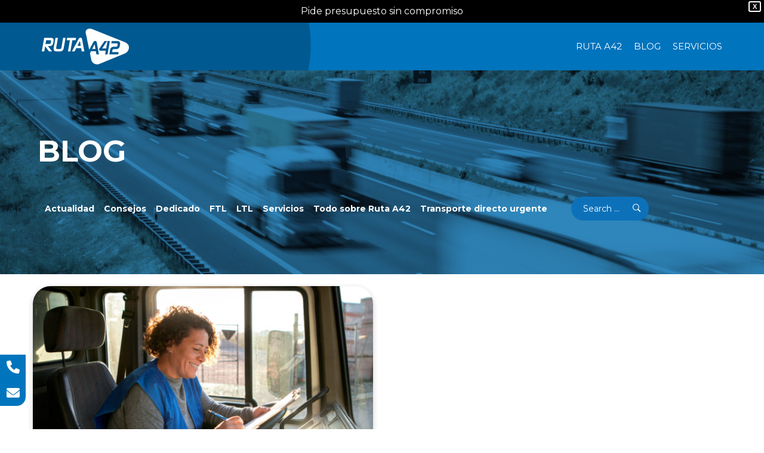

--- FILE ---
content_type: text/html; charset=UTF-8
request_url: https://rutaa42.net/blog/tag/servicios-dedicados-transporte/
body_size: 16642
content:
<!DOCTYPE html>
<html lang="es">
<head>
	<meta charset="UTF-8"/>
<meta name="viewport" content="width=device-width, initial-scale=1, maximum-scale=1">
    <script src="https://kit.fontawesome.com/4baef3fdd0.js" crossorigin="anonymous"></script>
    <link rel="preconnect" href="https://fonts.googleapis.com">
<link rel="preconnect" href="https://fonts.gstatic.com" crossorigin>
<link href="https://fonts.googleapis.com/css2?family=KoHo:ital,wght@0,200;0,300;0,400;0,500;0,600;0,700;1,200;1,300;1,400;1,500;1,600;1,700&display=swap" rel="stylesheet">
<script src="//cdnjs.cloudflare.com/ajax/libs/validate.js/0.13.1/validate.min.js"></script>




<link rel="profile" href="https://gmpg.org/xfn/11" />

	<link rel="shortcut icon" href="/wp-content/uploads/2023/08/favicon.png" />


	<link rel="apple-touch-icon" sizes="144x144" href="/wp-content/uploads/2023/08/favicon.png">

	<link rel="apple-touch-icon" sizes="114x114" href="/wp-content/uploads/2023/08/favicon.png">

	<link rel="apple-touch-icon" sizes="72x72" href="/wp-content/uploads/2023/08/favicon.png">

	<link rel="apple-touch-icon" sizes="57x57" href="/wp-content/uploads/2023/08/favicon.png">
<meta name='robots' content='index, follow, max-image-preview:large, max-snippet:-1, max-video-preview:-1' />

	<!-- This site is optimized with the Yoast SEO plugin v22.9 - https://yoast.com/wordpress/plugins/seo/ -->
	<title>Servicios dedicados transporte Archives - A42</title>
	<link rel="canonical" href="https://rutaa42.net/blog/tag/servicios-dedicados-transporte/" />
	<meta property="og:locale" content="es_ES" />
	<meta property="og:type" content="article" />
	<meta property="og:title" content="Servicios dedicados transporte Archives - A42" />
	<meta property="og:url" content="https://rutaa42.net/blog/tag/servicios-dedicados-transporte/" />
	<meta property="og:site_name" content="A42" />
	<meta name="twitter:card" content="summary_large_image" />
	<script type="application/ld+json" class="yoast-schema-graph">{"@context":"https://schema.org","@graph":[{"@type":"CollectionPage","@id":"https://rutaa42.net/blog/tag/servicios-dedicados-transporte/","url":"https://rutaa42.net/blog/tag/servicios-dedicados-transporte/","name":"Servicios dedicados transporte Archives - A42","isPartOf":{"@id":"https://rutaa42.net/#website"},"primaryImageOfPage":{"@id":"https://rutaa42.net/blog/tag/servicios-dedicados-transporte/#primaryimage"},"image":{"@id":"https://rutaa42.net/blog/tag/servicios-dedicados-transporte/#primaryimage"},"thumbnailUrl":"https://rutaa42.net/wp-content/uploads/2024/01/ruta-a42-servicios-dedicados-transporte.jpg","inLanguage":"es"},{"@type":"ImageObject","inLanguage":"es","@id":"https://rutaa42.net/blog/tag/servicios-dedicados-transporte/#primaryimage","url":"https://rutaa42.net/wp-content/uploads/2024/01/ruta-a42-servicios-dedicados-transporte.jpg","contentUrl":"https://rutaa42.net/wp-content/uploads/2024/01/ruta-a42-servicios-dedicados-transporte.jpg","width":1000,"height":667,"caption":"ruta-a42-servicios-dedicados-transporte"},{"@type":"WebSite","@id":"https://rutaa42.net/#website","url":"https://rutaa42.net/","name":"A42","description":"Servicios dedicados al transporte","potentialAction":[{"@type":"SearchAction","target":{"@type":"EntryPoint","urlTemplate":"https://rutaa42.net/?s={search_term_string}"},"query-input":"required name=search_term_string"}],"inLanguage":"es"}]}</script>
	<!-- / Yoast SEO plugin. -->


<link rel='dns-prefetch' href='//fonts.googleapis.com' />
<link rel="alternate" type="application/rss+xml" title="A42 &raquo; Feed" href="https://rutaa42.net/feed/" />
<link rel="alternate" type="application/rss+xml" title="A42 &raquo; Feed de los comentarios" href="https://rutaa42.net/comments/feed/" />
<link rel="alternate" type="application/rss+xml" title="A42 &raquo; Etiqueta Servicios dedicados transporte del feed" href="https://rutaa42.net/blog/tag/servicios-dedicados-transporte/feed/" />
<style id='wp-img-auto-sizes-contain-inline-css' type='text/css'>
img:is([sizes=auto i],[sizes^="auto," i]){contain-intrinsic-size:3000px 1500px}
/*# sourceURL=wp-img-auto-sizes-contain-inline-css */
</style>
<link rel='stylesheet' id='gsf_google-fonts-css' href='https://fonts.googleapis.com/css?family=Montserrat%3A100%2C200%2C300%2C400%2C500%2C600%2C700%2C800%2C900%2C100i%2C200i%2C300i%2C400i%2C500i%2C600i%2C700i%2C800i%2C900i&#038;subset=cyrillic%2Ccyrillic-ext%2Clatin%2Clatin-ext%2Cvietnamese&#038;ver=6.9' type='text/css' media='all' />
<style id='wp-emoji-styles-inline-css' type='text/css'>

	img.wp-smiley, img.emoji {
		display: inline !important;
		border: none !important;
		box-shadow: none !important;
		height: 1em !important;
		width: 1em !important;
		margin: 0 0.07em !important;
		vertical-align: -0.1em !important;
		background: none !important;
		padding: 0 !important;
	}
/*# sourceURL=wp-emoji-styles-inline-css */
</style>
<link rel='stylesheet' id='wp-block-library-css' href='https://rutaa42.net/wp-includes/css/dist/block-library/style.min.css?ver=6.9' type='text/css' media='all' />
<link rel='stylesheet' id='wc-blocks-style-css' href='https://rutaa42.net/wp-content/plugins/woocommerce/assets/client/blocks/wc-blocks.css?ver=wc-9.0.3' type='text/css' media='all' />
<style id='global-styles-inline-css' type='text/css'>
:root{--wp--preset--aspect-ratio--square: 1;--wp--preset--aspect-ratio--4-3: 4/3;--wp--preset--aspect-ratio--3-4: 3/4;--wp--preset--aspect-ratio--3-2: 3/2;--wp--preset--aspect-ratio--2-3: 2/3;--wp--preset--aspect-ratio--16-9: 16/9;--wp--preset--aspect-ratio--9-16: 9/16;--wp--preset--color--black: #000000;--wp--preset--color--cyan-bluish-gray: #abb8c3;--wp--preset--color--white: #ffffff;--wp--preset--color--pale-pink: #f78da7;--wp--preset--color--vivid-red: #cf2e2e;--wp--preset--color--luminous-vivid-orange: #ff6900;--wp--preset--color--luminous-vivid-amber: #fcb900;--wp--preset--color--light-green-cyan: #7bdcb5;--wp--preset--color--vivid-green-cyan: #00d084;--wp--preset--color--pale-cyan-blue: #8ed1fc;--wp--preset--color--vivid-cyan-blue: #0693e3;--wp--preset--color--vivid-purple: #9b51e0;--wp--preset--gradient--vivid-cyan-blue-to-vivid-purple: linear-gradient(135deg,rgb(6,147,227) 0%,rgb(155,81,224) 100%);--wp--preset--gradient--light-green-cyan-to-vivid-green-cyan: linear-gradient(135deg,rgb(122,220,180) 0%,rgb(0,208,130) 100%);--wp--preset--gradient--luminous-vivid-amber-to-luminous-vivid-orange: linear-gradient(135deg,rgb(252,185,0) 0%,rgb(255,105,0) 100%);--wp--preset--gradient--luminous-vivid-orange-to-vivid-red: linear-gradient(135deg,rgb(255,105,0) 0%,rgb(207,46,46) 100%);--wp--preset--gradient--very-light-gray-to-cyan-bluish-gray: linear-gradient(135deg,rgb(238,238,238) 0%,rgb(169,184,195) 100%);--wp--preset--gradient--cool-to-warm-spectrum: linear-gradient(135deg,rgb(74,234,220) 0%,rgb(151,120,209) 20%,rgb(207,42,186) 40%,rgb(238,44,130) 60%,rgb(251,105,98) 80%,rgb(254,248,76) 100%);--wp--preset--gradient--blush-light-purple: linear-gradient(135deg,rgb(255,206,236) 0%,rgb(152,150,240) 100%);--wp--preset--gradient--blush-bordeaux: linear-gradient(135deg,rgb(254,205,165) 0%,rgb(254,45,45) 50%,rgb(107,0,62) 100%);--wp--preset--gradient--luminous-dusk: linear-gradient(135deg,rgb(255,203,112) 0%,rgb(199,81,192) 50%,rgb(65,88,208) 100%);--wp--preset--gradient--pale-ocean: linear-gradient(135deg,rgb(255,245,203) 0%,rgb(182,227,212) 50%,rgb(51,167,181) 100%);--wp--preset--gradient--electric-grass: linear-gradient(135deg,rgb(202,248,128) 0%,rgb(113,206,126) 100%);--wp--preset--gradient--midnight: linear-gradient(135deg,rgb(2,3,129) 0%,rgb(40,116,252) 100%);--wp--preset--font-size--small: 13px;--wp--preset--font-size--medium: 20px;--wp--preset--font-size--large: 36px;--wp--preset--font-size--x-large: 42px;--wp--preset--spacing--20: 0.44rem;--wp--preset--spacing--30: 0.67rem;--wp--preset--spacing--40: 1rem;--wp--preset--spacing--50: 1.5rem;--wp--preset--spacing--60: 2.25rem;--wp--preset--spacing--70: 3.38rem;--wp--preset--spacing--80: 5.06rem;--wp--preset--shadow--natural: 6px 6px 9px rgba(0, 0, 0, 0.2);--wp--preset--shadow--deep: 12px 12px 50px rgba(0, 0, 0, 0.4);--wp--preset--shadow--sharp: 6px 6px 0px rgba(0, 0, 0, 0.2);--wp--preset--shadow--outlined: 6px 6px 0px -3px rgb(255, 255, 255), 6px 6px rgb(0, 0, 0);--wp--preset--shadow--crisp: 6px 6px 0px rgb(0, 0, 0);}:where(.is-layout-flex){gap: 0.5em;}:where(.is-layout-grid){gap: 0.5em;}body .is-layout-flex{display: flex;}.is-layout-flex{flex-wrap: wrap;align-items: center;}.is-layout-flex > :is(*, div){margin: 0;}body .is-layout-grid{display: grid;}.is-layout-grid > :is(*, div){margin: 0;}:where(.wp-block-columns.is-layout-flex){gap: 2em;}:where(.wp-block-columns.is-layout-grid){gap: 2em;}:where(.wp-block-post-template.is-layout-flex){gap: 1.25em;}:where(.wp-block-post-template.is-layout-grid){gap: 1.25em;}.has-black-color{color: var(--wp--preset--color--black) !important;}.has-cyan-bluish-gray-color{color: var(--wp--preset--color--cyan-bluish-gray) !important;}.has-white-color{color: var(--wp--preset--color--white) !important;}.has-pale-pink-color{color: var(--wp--preset--color--pale-pink) !important;}.has-vivid-red-color{color: var(--wp--preset--color--vivid-red) !important;}.has-luminous-vivid-orange-color{color: var(--wp--preset--color--luminous-vivid-orange) !important;}.has-luminous-vivid-amber-color{color: var(--wp--preset--color--luminous-vivid-amber) !important;}.has-light-green-cyan-color{color: var(--wp--preset--color--light-green-cyan) !important;}.has-vivid-green-cyan-color{color: var(--wp--preset--color--vivid-green-cyan) !important;}.has-pale-cyan-blue-color{color: var(--wp--preset--color--pale-cyan-blue) !important;}.has-vivid-cyan-blue-color{color: var(--wp--preset--color--vivid-cyan-blue) !important;}.has-vivid-purple-color{color: var(--wp--preset--color--vivid-purple) !important;}.has-black-background-color{background-color: var(--wp--preset--color--black) !important;}.has-cyan-bluish-gray-background-color{background-color: var(--wp--preset--color--cyan-bluish-gray) !important;}.has-white-background-color{background-color: var(--wp--preset--color--white) !important;}.has-pale-pink-background-color{background-color: var(--wp--preset--color--pale-pink) !important;}.has-vivid-red-background-color{background-color: var(--wp--preset--color--vivid-red) !important;}.has-luminous-vivid-orange-background-color{background-color: var(--wp--preset--color--luminous-vivid-orange) !important;}.has-luminous-vivid-amber-background-color{background-color: var(--wp--preset--color--luminous-vivid-amber) !important;}.has-light-green-cyan-background-color{background-color: var(--wp--preset--color--light-green-cyan) !important;}.has-vivid-green-cyan-background-color{background-color: var(--wp--preset--color--vivid-green-cyan) !important;}.has-pale-cyan-blue-background-color{background-color: var(--wp--preset--color--pale-cyan-blue) !important;}.has-vivid-cyan-blue-background-color{background-color: var(--wp--preset--color--vivid-cyan-blue) !important;}.has-vivid-purple-background-color{background-color: var(--wp--preset--color--vivid-purple) !important;}.has-black-border-color{border-color: var(--wp--preset--color--black) !important;}.has-cyan-bluish-gray-border-color{border-color: var(--wp--preset--color--cyan-bluish-gray) !important;}.has-white-border-color{border-color: var(--wp--preset--color--white) !important;}.has-pale-pink-border-color{border-color: var(--wp--preset--color--pale-pink) !important;}.has-vivid-red-border-color{border-color: var(--wp--preset--color--vivid-red) !important;}.has-luminous-vivid-orange-border-color{border-color: var(--wp--preset--color--luminous-vivid-orange) !important;}.has-luminous-vivid-amber-border-color{border-color: var(--wp--preset--color--luminous-vivid-amber) !important;}.has-light-green-cyan-border-color{border-color: var(--wp--preset--color--light-green-cyan) !important;}.has-vivid-green-cyan-border-color{border-color: var(--wp--preset--color--vivid-green-cyan) !important;}.has-pale-cyan-blue-border-color{border-color: var(--wp--preset--color--pale-cyan-blue) !important;}.has-vivid-cyan-blue-border-color{border-color: var(--wp--preset--color--vivid-cyan-blue) !important;}.has-vivid-purple-border-color{border-color: var(--wp--preset--color--vivid-purple) !important;}.has-vivid-cyan-blue-to-vivid-purple-gradient-background{background: var(--wp--preset--gradient--vivid-cyan-blue-to-vivid-purple) !important;}.has-light-green-cyan-to-vivid-green-cyan-gradient-background{background: var(--wp--preset--gradient--light-green-cyan-to-vivid-green-cyan) !important;}.has-luminous-vivid-amber-to-luminous-vivid-orange-gradient-background{background: var(--wp--preset--gradient--luminous-vivid-amber-to-luminous-vivid-orange) !important;}.has-luminous-vivid-orange-to-vivid-red-gradient-background{background: var(--wp--preset--gradient--luminous-vivid-orange-to-vivid-red) !important;}.has-very-light-gray-to-cyan-bluish-gray-gradient-background{background: var(--wp--preset--gradient--very-light-gray-to-cyan-bluish-gray) !important;}.has-cool-to-warm-spectrum-gradient-background{background: var(--wp--preset--gradient--cool-to-warm-spectrum) !important;}.has-blush-light-purple-gradient-background{background: var(--wp--preset--gradient--blush-light-purple) !important;}.has-blush-bordeaux-gradient-background{background: var(--wp--preset--gradient--blush-bordeaux) !important;}.has-luminous-dusk-gradient-background{background: var(--wp--preset--gradient--luminous-dusk) !important;}.has-pale-ocean-gradient-background{background: var(--wp--preset--gradient--pale-ocean) !important;}.has-electric-grass-gradient-background{background: var(--wp--preset--gradient--electric-grass) !important;}.has-midnight-gradient-background{background: var(--wp--preset--gradient--midnight) !important;}.has-small-font-size{font-size: var(--wp--preset--font-size--small) !important;}.has-medium-font-size{font-size: var(--wp--preset--font-size--medium) !important;}.has-large-font-size{font-size: var(--wp--preset--font-size--large) !important;}.has-x-large-font-size{font-size: var(--wp--preset--font-size--x-large) !important;}
/*# sourceURL=global-styles-inline-css */
</style>

<style id='classic-theme-styles-inline-css' type='text/css'>
/*! This file is auto-generated */
.wp-block-button__link{color:#fff;background-color:#32373c;border-radius:9999px;box-shadow:none;text-decoration:none;padding:calc(.667em + 2px) calc(1.333em + 2px);font-size:1.125em}.wp-block-file__button{background:#32373c;color:#fff;text-decoration:none}
/*# sourceURL=/wp-includes/css/classic-themes.min.css */
</style>
<link rel='stylesheet' id='gsf_admin-bar-css' href='https://rutaa42.net/wp-content/plugins/april-framework/assets/css/admin-bar.min.css?ver=5.0' type='text/css' media='all' />
<link rel='stylesheet' id='font-awesome-css' href='https://rutaa42.net/wp-content/plugins/april-framework/libs/smart-framework/assets/vendors/font-awesome/css/font-awesome.min.css?ver=4.7.0' type='text/css' media='all' />
<link rel='stylesheet' id='themify-icons-css' href='https://rutaa42.net/wp-content/themes/g5plus-april/assets/vendors/themify-icons/css/themify-icons.min.css?ver=6.9' type='text/css' media='all' />
<link rel='stylesheet' id='ionicons-css' href='https://rutaa42.net/wp-content/themes/g5plus-april/assets/vendors/ionicons/css/ionicons.min.css?ver=6.9' type='text/css' media='all' />
<link rel='stylesheet' id='gsf_xmenu-animate-css' href='https://rutaa42.net/wp-content/plugins/april-framework/core/xmenu/assets/css/animate.min.css?ver=3.5.1' type='text/css' media='all' />
<link rel='stylesheet' id='contact-form-7-css' href='https://rutaa42.net/wp-content/plugins/contact-form-7/includes/css/styles.css?ver=5.9.6' type='text/css' media='all' />
<link rel='stylesheet' id='woocommerce-layout-css' href='https://rutaa42.net/wp-content/plugins/woocommerce/assets/css/woocommerce-layout.css?ver=9.0.3' type='text/css' media='all' />
<link rel='stylesheet' id='woocommerce-smallscreen-css' href='https://rutaa42.net/wp-content/plugins/woocommerce/assets/css/woocommerce-smallscreen.css?ver=9.0.3' type='text/css' media='only screen and (max-width: 768px)' />
<link rel='stylesheet' id='woocommerce-general-css' href='https://rutaa42.net/wp-content/plugins/woocommerce/assets/css/woocommerce.css?ver=9.0.3' type='text/css' media='all' />
<style id='woocommerce-inline-inline-css' type='text/css'>
.woocommerce form .form-row .required { visibility: visible; }
/*# sourceURL=woocommerce-inline-inline-css */
</style>
<link rel='stylesheet' id='wpfront-notification-bar-css' href='https://rutaa42.net/wp-content/plugins/wpfront-notification-bar/css/wpfront-notification-bar.min.css?ver=3.4.2.04051' type='text/css' media='all' />
<link rel='stylesheet' id='bootstrap-css' href='https://rutaa42.net/wp-content/themes/g5plus-april/assets/vendors/bootstrap/css/bootstrap.min.css?ver=3.3.7' type='text/css' media='all' />
<link rel='stylesheet' id='custom-bootstrap-css' href='https://rutaa42.net/wp-content/themes/g5plus-april/assets/vendors/bootstrap/css/custom-bootstrap.min.css?ver=3.3.7' type='text/css' media='all' />
<link rel='stylesheet' id='owl.carousel-css' href='https://rutaa42.net/wp-content/themes/g5plus-april/assets/vendors/owl.carousel/assets/owl.carousel.min.css?ver=2.2.0' type='text/css' media='all' />
<link rel='stylesheet' id='owl.carousel.theme.default-css' href='https://rutaa42.net/wp-content/themes/g5plus-april/assets/vendors/owl.carousel/assets/owl.theme.default.min.css?ver=2.2.0' type='text/css' media='all' />
<link rel='stylesheet' id='perfect-scrollbar-css' href='https://rutaa42.net/wp-content/plugins/april-framework/libs/smart-framework/assets/vendors/perfect-scrollbar/css/perfect-scrollbar.min.css?ver=0.6.11' type='text/css' media='all' />
<link rel='stylesheet' id='magnific-popup-css' href='https://rutaa42.net/wp-content/plugins/april-framework/libs/smart-framework/assets/vendors/magnific-popup/magnific-popup.min.css?ver=1.1.0' type='text/css' media='all' />
<link rel='stylesheet' id='animate-css-css' href='https://rutaa42.net/wp-content/themes/g5plus-april/assets/css/animate.min.css?ver=1.0' type='text/css' media='all' />
<link rel='stylesheet' id='ladda-css' href='https://rutaa42.net/wp-content/themes/g5plus-april/assets/vendors/ladda/ladda-themeless.min.css?ver=1.0' type='text/css' media='all' />
<link rel='stylesheet' id='gsf_main-css' href='https://rutaa42.net/wp-content/themes/g5plus-april/assets/preset/blog.min.css?ver=6.9' type='text/css' media='all' />
<style id='gsf_main-inline-css' type='text/css'>
			body {
				background-color: #fff !important
			}				.site-loading {
					background-color: #fff !important;
				}                        .top-drawer-content {
                                                        padding-top: 10px;                            padding-bottom: 10px;
                        }                        #primary-content {
                                                        padding-left: 0px;                            padding-right: 0px;                            padding-top: 0px;                            padding-bottom: 0px;
                        }                .thumbnail-size-thumbnail:before {
                    padding-bottom: 100%;
                }                .thumbnail-size-medium:before {
                    padding-bottom: 100%;
                }                .thumbnail-size-large:before {
                    padding-bottom: 100%;
                }                .thumbnail-size-1536x1536:before {
                    padding-bottom: 100%;
                }                .thumbnail-size-2048x2048:before {
                    padding-bottom: 100%;
                }                .thumbnail-size-woocommerce_thumbnail:before {
                    padding-bottom: 100%;
                }                .thumbnail-size-woocommerce_gallery_thumbnail:before {
                    padding-bottom: 100%;
                }.vc_custom_1692193261966{background-image: url(https://rutaa42.net/wp-content/uploads/2023/08/header-servicios-alquiler-de-vehiculos-con-conductor.jpg?id=634) !important;}.vc_custom_1692188262609{background-image: url(https://rutaa42.net/wp-content/uploads/2022/11/fondo-suscribete-nuestra-newsletter-ruta-a42.jpg?id=591) !important;}.vc_custom_1692190194184{background-image: url(https://rutaa42.net/wp-content/uploads/2022/11/fondo-redes-sociales-ruta-a42.jpg?id=592) !important;}.vc_custom_1692190240318{background-image: url(https://rutaa42.net/wp-content/uploads/2022/11/fondo-suscribete-nuestra-newsletter-ruta-a42.jpg?id=591) !important;}.vc_custom_1692191015255{padding-top: 10px !important;padding-right: 10px !important;padding-bottom: 10px !important;padding-left: 10px !important;background-color: #1e1e1e !important;}.vc_custom_1692191228455{background-color: #003f6d !important;}                .canvas-overlay {
                    cursor: url(https://rutaa42.net/wp-content/themes/g5plus-april/assets/images/close.png) 15 15, default;
                }
/*# sourceURL=gsf_main-inline-css */
</style>
<link rel='stylesheet' id='gsf_skin_skin-light-css' href='https://rutaa42.net/wp-content/themes/g5plus-april/assets/skin/skin-light.min.css?ver=6.9' type='text/css' media='all' />
<link rel='stylesheet' id='js_composer_front-css' href='//rutaa42.net/wp-content/uploads/js_composer/js_composer_front_custom.css?ver=7.6' type='text/css' media='all' />
<link rel='stylesheet' id='child-style-css' href='https://rutaa42.net/wp-content/themes/g5plus-april-child/style.css?ver=6.9' type='text/css' media='all' />
<script type="text/javascript" src="https://rutaa42.net/wp-includes/js/jquery/jquery.min.js?ver=3.7.1" id="jquery-core-js"></script>
<script type="text/javascript" src="https://rutaa42.net/wp-includes/js/jquery/jquery-migrate.min.js?ver=3.4.1" id="jquery-migrate-js"></script>
<script type="text/javascript" src="https://rutaa42.net/wp-content/plugins/woocommerce/assets/js/jquery-blockui/jquery.blockUI.min.js?ver=2.7.0-wc.9.0.3" id="jquery-blockui-js" data-wp-strategy="defer"></script>
<script type="text/javascript" id="wc-add-to-cart-js-extra">
/* <![CDATA[ */
var wc_add_to_cart_params = {"ajax_url":"/wp-admin/admin-ajax.php","wc_ajax_url":"/?wc-ajax=%%endpoint%%","i18n_view_cart":"View cart","cart_url":"https://rutaa42.net","is_cart":"","cart_redirect_after_add":"no"};
//# sourceURL=wc-add-to-cart-js-extra
/* ]]> */
</script>
<script type="text/javascript" src="https://rutaa42.net/wp-content/plugins/woocommerce/assets/js/frontend/add-to-cart.min.js?ver=9.0.3" id="wc-add-to-cart-js" data-wp-strategy="defer"></script>
<script type="text/javascript" src="https://rutaa42.net/wp-content/plugins/woocommerce/assets/js/js-cookie/js.cookie.min.js?ver=2.1.4-wc.9.0.3" id="js-cookie-js" defer="defer" data-wp-strategy="defer"></script>
<script type="text/javascript" id="woocommerce-js-extra">
/* <![CDATA[ */
var woocommerce_params = {"ajax_url":"/wp-admin/admin-ajax.php","wc_ajax_url":"/?wc-ajax=%%endpoint%%"};
//# sourceURL=woocommerce-js-extra
/* ]]> */
</script>
<script type="text/javascript" src="https://rutaa42.net/wp-content/plugins/woocommerce/assets/js/frontend/woocommerce.min.js?ver=9.0.3" id="woocommerce-js" defer="defer" data-wp-strategy="defer"></script>
<script type="text/javascript" src="https://rutaa42.net/wp-content/plugins/js_composer/assets/js/vendors/woocommerce-add-to-cart.js?ver=7.6" id="vc_woocommerce-add-to-cart-js-js"></script>
<script type="text/javascript" src="https://rutaa42.net/wp-content/plugins/wpfront-notification-bar/js/wpfront-notification-bar.min.js?ver=3.4.2.04051" id="wpfront-notification-bar-js"></script>
<script></script><link rel="https://api.w.org/" href="https://rutaa42.net/wp-json/" /><link rel="alternate" title="JSON" type="application/json" href="https://rutaa42.net/wp-json/wp/v2/tags/151" /><link rel="EditURI" type="application/rsd+xml" title="RSD" href="https://rutaa42.net/xmlrpc.php?rsd" />
<meta name="generator" content="WordPress 6.9" />
<meta name="generator" content="WooCommerce 9.0.3" />
<style type="text/css" id="g5plus-custom-js"></style>	<noscript><style>.woocommerce-product-gallery{ opacity: 1 !important; }</style></noscript>
	<meta name="generator" content="Powered by WPBakery Page Builder - drag and drop page builder for WordPress."/>
<style type="text/css" id="gsf-custom-css"></style><noscript><style> .wpb_animate_when_almost_visible { opacity: 1; }</style></noscript><!-- Google Tag Manager -->
<script>(function(w,d,s,l,i){w[l]=w[l]||[];w[l].push({'gtm.start':
new Date().getTime(),event:'gtm.js'});var f=d.getElementsByTagName(s)[0],
j=d.createElement(s),dl=l!='dataLayer'?'&l='+l:'';j.async=true;j.src=
'https://www.googletagmanager.com/gtm.js?id='+i+dl;f.parentNode.insertBefore(j,f);
})(window,document,'script','dataLayer','GTM-MTV4JHHP');</script>
<!-- End Google Tag Manager -->
	<link href="https://cdnjs.cloudflare.com/ajax/libs/font-awesome/6.0.0-beta3/css/all.min.css" rel="stylesheet">
<style id='gsf_custom-style-inline-css' type='text/css'>
   
/*# sourceURL=gsf_custom-style-inline-css */
</style>
<link rel='stylesheet' id='gsf_skin_skin-dark-css' href='https://rutaa42.net/wp-content/themes/g5plus-april/assets/skin/skin-dark.min.css?ver=6.9' type='text/css' media='all' />
</head>
<body data-rsssl=1 class="archive tag tag-servicios-dedicados-transporte tag-151 wp-embed-responsive wp-theme-g5plus-april wp-child-theme-g5plus-april-child theme-g5plus-april woocommerce-no-js chrome wpb-js-composer js-comp-ver-7.6 vc_responsive">
<!-- Google Tag Manager (noscript) -->
<noscript><iframe src="https://www.googletagmanager.com/ns.html?id=GTM-MTV4JHHP"
height="0" width="0" style="display:none;visibility:hidden"></iframe></noscript>
<!-- End Google Tag Manager (noscript) -->
	<a href ="tel:+34925018101"><div class="cttelefono"><i class="fas fa-phone"></i></div></a>
    <a class="llamar-formulario"><div class="ctform"><i class="fas fa-envelope"></i></div></a>
    <div class="fondo-formulario rellenar-formulario">
			<div class="dentro-formulario">
			
<div class="wpcf7 no-js" id="wpcf7-f250-o1" lang="es-ES" dir="ltr">
<div class="screen-reader-response"><p role="status" aria-live="polite" aria-atomic="true"></p> <ul></ul></div>
<form action="/blog/tag/servicios-dedicados-transporte/#wpcf7-f250-o1" method="post" class="wpcf7-form init" aria-label="Formulario de contacto" novalidate="novalidate" data-status="init">
<div style="display: none;">
<input type="hidden" name="_wpcf7" value="250" />
<input type="hidden" name="_wpcf7_version" value="5.9.6" />
<input type="hidden" name="_wpcf7_locale" value="es_ES" />
<input type="hidden" name="_wpcf7_unit_tag" value="wpcf7-f250-o1" />
<input type="hidden" name="_wpcf7_container_post" value="0" />
<input type="hidden" name="_wpcf7_posted_data_hash" value="" />
</div>
<div class="form-custom background">
	<div class="row">
		<div class="vc_col-sm-6 vc_col-xs-12">
			<p><span class="wpcf7-form-control-wrap" data-name="nombre"><input size="40" maxlength="80" class="wpcf7-form-control wpcf7-text wpcf7-validates-as-required" aria-required="true" aria-invalid="false" placeholder="Nombre" value="" type="text" name="nombre" /></span>
			</p>
		</div>
		<div class="vc_col-sm-6 vc_col-xs-12">
			<p><span class="wpcf7-form-control-wrap" data-name="empresa"><input size="40" maxlength="80" class="wpcf7-form-control wpcf7-text wpcf7-validates-as-required" aria-required="true" aria-invalid="false" placeholder="Empresa" value="" type="text" name="empresa" /></span>
			</p>
		</div>
		<div class="vc_col-sm-6 vc_col-xs-12">
			<p><span class="wpcf7-form-control-wrap" data-name="email-668"><input size="40" maxlength="80" class="wpcf7-form-control wpcf7-email wpcf7-validates-as-required wpcf7-text wpcf7-validates-as-email" aria-required="true" aria-invalid="false" placeholder="Tu e-mail" value="" type="email" name="email-668" /></span>
			</p>
		</div>
		<div class="vc_col-sm-6 vc_col-xs-12">
			<p><span class="wpcf7-form-control-wrap" data-name="telefono"><input size="40" maxlength="80" class="wpcf7-form-control wpcf7-text wpcf7-validates-as-required" aria-required="true" aria-invalid="false" placeholder="Teléfono" value="" type="text" name="telefono" /></span>
			</p>
		</div>
		<div class="vc_col-xs-12">
			<p><span class="wpcf7-form-control-wrap" data-name="textarea-660"><textarea cols="40" rows="10" maxlength="400" class="wpcf7-form-control wpcf7-textarea wpcf7-validates-as-required" aria-required="true" aria-invalid="false" placeholder="Consulta" name="textarea-660"></textarea></span>
			</p>
		</div>
		<div class="vc_col-sm-6 vc_col-xs-12">
		</div>
		<div class="vc_col-xs-12 fila-politicas align-center">
			<div>
				<p><span class="wpcf7-form-control-wrap" data-name="acceptance-743"><span class="wpcf7-form-control wpcf7-checkbox wpcf7-validates-as-required"><span class="wpcf7-list-item first last"><input type="checkbox" name="acceptance-743[]" value="Sí" /><span class="wpcf7-list-item-label">Sí</span></span></span></span> Sí, he leído y acepto la <strong><a href="/politica-de-privacidad" target="_blank" class="color-1">política de privacidad</a></strong>
				</p>
			</div>
			<div>
				<p><span class="wpcf7-form-control-wrap" data-name="aceptacion-publi"><span class="wpcf7-form-control wpcf7-checkbox"><span class="wpcf7-list-item first last"><input type="checkbox" name="aceptacion-publi[]" value="Sí" /><span class="wpcf7-list-item-label">Sí</span></span></span></span> Sí, acepto recibir novedades de <strong class="color-1">RUTA A42</strong>
				</p>
			</div>
		</div>
		<div class="vc_col-xs-12 fuente-principal align-center">
			<p><input class="wpcf7-form-control wpcf7-submit has-spinner" type="submit" value="ENVIAR" />
			</p>
		</div>
		<p><span id="wpcf7-697e968a7dd6e-wrapper" class="wpcf7-form-control-wrap your-name-wrap" style="display:none !important; visibility:hidden !important;"><label for="wpcf7-697e968a7dd6e-field" class="hp-message">Por favor, deja este campo vacío.</label><input id="wpcf7-697e968a7dd6e-field"  class="wpcf7-form-control wpcf7-text" type="text" name="your-name" value="" size="40" tabindex="-1" autocomplete="new-password" /></span>
		</p>
	</div>
</div><div class="wpcf7-response-output" aria-hidden="true"></div>
</form>
</div>
			<i class="fas fa-times-circle cerrar-formulario"></i>
			</div>
		</div>
    <div class="fondo-formulario-personalizar rellenar-formulario-personalizar">
			<div class="dentro-formulario-personalizar">
			<p class="wpcf7-contact-form-not-found"><strong>Error:</strong> Formulario de contacto no encontrado.</p>			<i class="fas fa-times-circle cerrar-formulario-personalizar"></i>
			</div>
		</div>
		<div class="fondo-formulario-buscador rellenar-formulario buscador-popup" id="buscador-popup">
			<div class="dentro-formulario-buscador">
				[buscador-productos]			<i class="fas fa-times-circle cerrar-formulario-buscador"></i>
			</div>
		</div>
	                <style type="text/css">
                #wpfront-notification-bar, #wpfront-notification-bar-editor            {
            background: #000000;
            background: -moz-linear-gradient(top, #000000 0%, #000000 100%);
            background: -webkit-gradient(linear, left top, left bottom, color-stop(0%,#000000), color-stop(100%,#000000));
            background: -webkit-linear-gradient(top, #000000 0%,#000000 100%);
            background: -o-linear-gradient(top, #000000 0%,#000000 100%);
            background: -ms-linear-gradient(top, #000000 0%,#000000 100%);
            background: linear-gradient(to bottom, #000000 0%, #000000 100%);
            filter: progid:DXImageTransform.Microsoft.gradient( startColorstr='#000000', endColorstr='#000000',GradientType=0 );
            background-repeat: no-repeat;
                        }
            #wpfront-notification-bar div.wpfront-message, #wpfront-notification-bar-editor.wpfront-message            {
            color: #ffffff;
                        }
            #wpfront-notification-bar a.wpfront-button, #wpfront-notification-bar-editor a.wpfront-button            {
            background: #00b7ea;
            background: -moz-linear-gradient(top, #00b7ea 0%, #009ec3 100%);
            background: -webkit-gradient(linear, left top, left bottom, color-stop(0%,#00b7ea), color-stop(100%,#009ec3));
            background: -webkit-linear-gradient(top, #00b7ea 0%,#009ec3 100%);
            background: -o-linear-gradient(top, #00b7ea 0%,#009ec3 100%);
            background: -ms-linear-gradient(top, #00b7ea 0%,#009ec3 100%);
            background: linear-gradient(to bottom, #00b7ea 0%, #009ec3 100%);
            filter: progid:DXImageTransform.Microsoft.gradient( startColorstr='#00b7ea', endColorstr='#009ec3',GradientType=0 );

            color: #ffffff;
            }
            #wpfront-notification-bar-open-button            {
            background-color: #00b7ea;
            right: 10px;
                        }
            #wpfront-notification-bar-open-button.top                {
                background-image: url(https://rutaa42.net/wp-content/plugins/wpfront-notification-bar/images/arrow_down.png);
                }

                #wpfront-notification-bar-open-button.bottom                {
                background-image: url(https://rutaa42.net/wp-content/plugins/wpfront-notification-bar/images/arrow_up.png);
                }
                #wpfront-notification-bar-table, .wpfront-notification-bar tbody, .wpfront-notification-bar tr            {
                        }
            #wpfront-notification-bar div.wpfront-close            {
            border: 1px solid #555555;
            background-color: #555555;
            color: #000000;
            }
            #wpfront-notification-bar div.wpfront-close:hover            {
            border: 1px solid #aaaaaa;
            background-color: #aaaaaa;
            }
             #wpfront-notification-bar-spacer { display:block; }                </style>
                            <div id="wpfront-notification-bar-spacer" class="wpfront-notification-bar-spacer  wpfront-fixed-position hidden">
                <div id="wpfront-notification-bar-open-button" aria-label="reopen" role="button" class="wpfront-notification-bar-open-button hidden top wpfront-bottom-shadow"></div>
                <div id="wpfront-notification-bar" class="wpfront-notification-bar wpfront-fixed wpfront-fixed-position top ">
                                            <div aria-label="close" class="wpfront-close">X</div>
                                         
                            <table id="wpfront-notification-bar-table" border="0" cellspacing="0" cellpadding="0" role="presentation">                        
                                <tr>
                                    <td>
                                     
                                    <div class="wpfront-message wpfront-div">
                                        <p>Pide presupuesto sin compromiso</p>                                    </div>
                                                                                                       
                                    </td>
                                </tr>              
                            </table>
                            
                                    </div>
            </div>
            
            <script type="text/javascript">
                function __load_wpfront_notification_bar() {
                    if (typeof wpfront_notification_bar === "function") {
                        wpfront_notification_bar({"position":1,"height":0,"fixed_position":true,"animate_delay":0.5,"close_button":true,"button_action_close_bar":false,"auto_close_after":0,"display_after":1,"is_admin_bar_showing":false,"display_open_button":false,"keep_closed":true,"keep_closed_for":15,"position_offset":0,"display_scroll":false,"display_scroll_offset":100,"keep_closed_cookie":"wpfront-notification-bar-keep-closed","log":false,"id_suffix":"","log_prefix":"[WPFront Notification Bar]","theme_sticky_selector":"","set_max_views":false,"max_views":0,"max_views_for":0,"max_views_cookie":"wpfront-notification-bar-max-views"});
                    } else {
                                    setTimeout(__load_wpfront_notification_bar, 100);
                    }
                }
                __load_wpfront_notification_bar();
            </script>
            		<!-- Open Wrapper -->
	<div id="gf-wrapper" class="gf-skin skin-light">
		<header data-layout="header-3" data-responsive-breakpoint="991" data-navigation="30" data-sticky-skin="gf-skin skin-light" data-sticky-type="always_show" class="main-header header-3 gf-skin skin-light">
		<div class="header-wrap header-sticky">
    <div class="container">
		<div class="header-inner x-nav-menu-container">
			<div class="logo-header has-logo-sticky">
        <a class="main-logo gsf-link" href="https://rutaa42.net/" title="A42-Servicios dedicados al transporte">
                    <img  src="/wp-content/uploads/2023/08/logo-ruta-a42-blanco.png" alt="A42-Servicios dedicados al transporte">
            </a>
            <a class="sticky-logo" href="https://rutaa42.net/" title="A42-Servicios dedicados al transporte">
            <img  src="/wp-content/uploads/2023/08/logo-ruta-a42-blanco.png" alt="A42-Servicios dedicados al transporte">
        </a>
        </div>			<nav  class="primary-menu">
				<div class="primary-menu-inner">
					<ul id="main-menu" class="main-menu clearfix sub-menu-left x-nav-menu"><li id="menu-item-523" class="menu-item menu-item-type-post_type menu-item-object-page menu-item-523" data-transition="x-fadeInUp"><a class="x-menu-link"  href="https://rutaa42.net/quienes-somos/"><span class='x-menu-link-text'>RUTA A42</span></a></li>
<li id="menu-item-526" class="menu-item menu-item-type-post_type menu-item-object-page current_page_parent menu-item-526" data-transition="x-fadeInUp"><a class="x-menu-link"  href="https://rutaa42.net/blog/"><span class='x-menu-link-text'>Blog</span></a></li>
<li id="menu-item-527" class="menu-item menu-item-type-post_type menu-item-object-page menu-item-527" data-transition="x-fadeInUp"><a class="x-menu-link"  href="https://rutaa42.net/servicios/"><span class='x-menu-link-text'>Servicios</span></a></li>
</ul><ul class="header-customize header-customize-nav gf-inline">
				</ul>
				</div>
			</nav>
		</div>
    </div>
</div>


</header>
<header data-sticky-skin="gf-skin skin-light" data-sticky-type="always_show" class="mobile-header header-2 gf-skin skin-light">
		<div class="mobile-header-wrap header-sticky">
    <div class="container">
        <div class="mobile-header-inner clearfix">
            <div class="mobile-logo-header">
	<a class="gsf-link" href="https://rutaa42.net/" title="A42-Servicios dedicados al transporte">
					<img  src="/wp-content/uploads/2023/08/logo-ruta-a42-blanco.png" alt="A42-Servicios dedicados al transporte">
			</a>
</div>


            <div class="mobile-header-nav">
                <ul class="header-customize header-customize-mobile gf-inline">
			            			<li class="customize-canvas-sidebar">
				<div data-off-canvas="true" data-off-canvas-target="#canvas-sidebar-wrapper" data-off-canvas-position="right" class="gf-toggle-icon"><span></span></div>
			</li>
            			</ul>
                <div class="mobile-header-menu">
	<div data-off-canvas="true" data-off-canvas-target="#mobile-navigation-wrapper" data-off-canvas-position="right"
	     class="gf-toggle-icon"><span></span></div>
</div>
            </div>
        </div>
    </div>
</div>
	</header>
		<!-- Open Wrapper Content -->
		<div id="wrapper-content" class="clearfix ">
			<div class="gf-page-title">
			<div class="wpb-content-wrapper">		<section class="vc_section vc_custom_1692193261966 vc_section-has-fill vc_section-o-content-middle vc_section-flex">
							<div class="gf-container container">
									<div class="vc_row wpb_row vc_row-fluid">
            							<div class="gf-container container">
								<div class="wpb_column vc_column_container vc_col-sm-12"><div class="vc_column-inner"><div class="wpb_wrapper"><div class="g5plus-space space-697e968a824f4" data-id="697e968a824f4" data-tablet="70" data-tablet-portrait="60" data-mobile="40" data-mobile-landscape="50" style="clear: both; display: block; height: 70px"></div></div></div></div>							</div>
			
		</div>
		<div class="vc_row wpb_row vc_row-fluid">
            							<div class="gf-container container">
								<div class="wpb_column vc_column_container vc_col-sm-12"><div class="vc_column-inner"><div class="wpb_wrapper">
	<div class="wpb_text_column wpb_content_element color-blanco mg-bottom-30" >
		<div class="wpb_wrapper">
			<h2><strong>BLOG</strong></h2>

		</div>
	</div>
<div  class="vc_wp_categories wpb_content_element"><div class="widget widget_categories"><h2 class="widgettitle">Categorías</h2>
			<ul>
					<li class="cat-item cat-item-107"><a href="https://rutaa42.net/blog/category/actualidad/">Actualidad</a>
</li>
	<li class="cat-item cat-item-106"><a href="https://rutaa42.net/blog/category/consejos/">Consejos</a>
</li>
	<li class="cat-item cat-item-102"><a href="https://rutaa42.net/blog/category/servicios/dedicado/">Dedicado</a>
</li>
	<li class="cat-item cat-item-105"><a href="https://rutaa42.net/blog/category/servicios/ftl/">FTL</a>
</li>
	<li class="cat-item cat-item-104"><a href="https://rutaa42.net/blog/category/servicios/ltl/">LTL</a>
</li>
	<li class="cat-item cat-item-101"><a href="https://rutaa42.net/blog/category/servicios/">Servicios</a>
</li>
	<li class="cat-item cat-item-100"><a href="https://rutaa42.net/blog/category/todo-sobre-ruta-a-42/">Todo sobre Ruta A42</a>
</li>
	<li class="cat-item cat-item-103"><a href="https://rutaa42.net/blog/category/servicios/transporte-directo-urgente/">Transporte directo urgente</a>
</li>
			</ul>

			</div></div><div  class="vc_wp_search wpb_content_element"><div class="widget widget_search"><form role="search" method="get" class="search-form" action="https://rutaa42.net/">
	<input type="search" class="search-field" placeholder="Search &hellip;" value="" name="s" />
	<button type="submit" class="search-submit">Search <i class="ion-ios-search-strong"></i></button>
</form>
</div></div></div></div></div>							</div>
			
		</div>
		<div class="vc_row wpb_row vc_row-fluid">
            							<div class="gf-container container">
								<div class="wpb_column vc_column_container vc_col-sm-12"><div class="vc_column-inner"><div class="wpb_wrapper"><div class="g5plus-space space-697e968a8416b" data-id="697e968a8416b" data-tablet="70" data-tablet-portrait="60" data-mobile="40" data-mobile-landscape="50" style="clear: both; display: block; height: 90px"></div></div></div></div>							</div>
			
		</div>
							</div>
					</section>

</div>	</div>
<!-- Primary Content Wrapper -->
<div id="primary-content" class="">
	<!-- Primary Content Container -->
		<div class="container clearfix">
					<!-- Primary Content Row -->
		<div class="row clearfix">
			<!-- Primary Content Inner -->
			<div class="col-xs-12 col-md-12">


<div data-items-wrapper class="gf-blog-wrap clearfix">
		<div data-items-container="true" class="gf-blog-inner clearfix layout-grid post-skin-03 gf-gutter-30">
		<article class="clearfix post-default post-skin-03 post-grid col-lg-6 col-md-6 col-sm-12 col-xs-12 col-mb-12 post-693 post type-post status-publish format-standard has-post-thumbnail hentry category-dedicado category-ftl category-ltl category-servicios category-transporte-directo-urgente tag-ftl tag-ltl tag-ruta-a42 tag-servicios-dedicados-transporte tag-transporte-directo-urgente">
	<div class="gf-post-inner clearfix">
				<div class="entry-thumb-wrap entry-thumb-mode-background entry-thumb-format-">
		
			        		<div class="entry-thumbnail">
    <a data-magnific="true" data-gallery-id="" data-magnific-options='[]' href="https://rutaa42.net/wp-content/uploads/2024/01/ruta-a42-servicios-dedicados-transporte.jpg" class="zoom-image"><i class="fa fa-expand"></i></a>

    
    


								<a style="background-image: url(https://rutaa42.net/wp-content/uploads/2024/01/ruta-a42-servicios-dedicados-transporte-555x330.jpg);" class="entry-thumbnail-overlay placeholder-image thumbnail-size-blog-medium" href="https://rutaa42.net/blog/servicios-dedicados-al-transporte-la-solucion-que-tus-envios-estaban-esperando/" title="Servicios dedicados al transporte: la solución que tus envíos estaban esperando"></a>
			</div>


	
			</div>

		<div class="gf-post-content">
            <div class="color-negro mg-bottom-10"><h4 class="gf-post-title heading-color"><a title="Servicios dedicados al transporte: la solución que tus envíos estaban esperando" href="https://rutaa42.net/blog/servicios-dedicados-al-transporte-la-solucion-que-tus-envios-estaban-esperando/" class="gsf-link">Servicios dedicados al transporte: la solución que tus envíos estaban esperando</a></h4>
</div>
            <div class="my-meta"> <span class="color-1"><a href="https://rutaa42.net/blog/category/servicios/dedicado/" rel="category tag">Dedicado</a> | <a href="https://rutaa42.net/blog/category/servicios/ftl/" rel="category tag">FTL</a> | <a href="https://rutaa42.net/blog/category/servicios/ltl/" rel="category tag">LTL</a> | <a href="https://rutaa42.net/blog/category/servicios/" rel="category tag">Servicios</a> | <a href="https://rutaa42.net/blog/category/servicios/transporte-directo-urgente/" rel="category tag">Transporte directo urgente</a></span><span class="color-gris"> <ul class="gf-post-meta gf-inline">
	<li class="meta-date">
		<i class="ion-ios-calendar-outline"></i> <a href="https://rutaa42.net/blog/servicios-dedicados-al-transporte-la-solucion-que-tus-envios-estaban-esperando/" rel="bookmark" title="Servicios dedicados al transporte: la solución que tus envíos estaban esperando"> 19 de enero de 2024 </a>
	</li>
    <li class="meta-comment">
        <i class="ion-chatbubble-working"></i> 5    </li>
    	</ul>

 </span></div>
            <div class="grid-excerpt mg-bottom-20"><p class="color-gris">¿Estás en busca de una solución confiable y eficiente para tus necesidades de transporte de paquetería? Los...</p></div>
           <div class="mg-bottom-20"> <a href="https://rutaa42.net/blog/servicios-dedicados-al-transporte-la-solucion-que-tus-envios-estaban-esperando/" class="btn-color">read more</a></div>

		</div>
	</div>
</article>	</div>
	</div>



			</div> <!-- End Primary Content Inner -->
					</div> <!-- End Primary Content Row -->
		</div> <!-- End Primary Content Container -->
	</div> <!-- End Primary Content Wrapper -->
</div><!-- Close Wrapper Content -->
<footer class="main-footer-wrapper">
            <div class="wpb-content-wrapper"><section class="vc_section vc_custom_1692188262609 vc_section-has-fill">
							<div class="gf-container container">
									<div class="vc_row wpb_row vc_row-fluid">
            							<div class="gf-container container">
								<div class="wpb_column vc_column_container vc_col-sm-12"><div class="vc_column-inner"><div class="wpb_wrapper"><div class="g5plus-space space-697e968a87268" data-id="697e968a87268" data-tablet="70" data-tablet-portrait="60" data-mobile="40" data-mobile-landscape="50" style="clear: both; display: block; height: 90px"></div>
	<div class="wpb_text_column wpb_content_element color-blanco mg-bottom-10 align-center" >
		<div class="wpb_wrapper">
			<h2><strong>SUSCRÍBETE A NUESTRA NEWSLETTER</strong></h2>

		</div>
	</div>

	<div class="wpb_text_column wpb_content_element color-blanco align-center mg-bottom-20" >
		<div class="wpb_wrapper">
			<p>Puedes suscribirte a nuestra newsletter para estar al día de todas las novedades en alquiler de vehículos con conductor, soluciones logísticas para empresas y particulares. Además de conocer todas nuestras ofertas y servicios especiales.</p>

		</div>
	</div>

<div class="wpcf7 no-js" id="wpcf7-f5-o2" lang="es-ES" dir="ltr">
<div class="screen-reader-response"><p role="status" aria-live="polite" aria-atomic="true"></p> <ul></ul></div>
<form action="/blog/tag/servicios-dedicados-transporte/#wpcf7-f5-o2" method="post" class="wpcf7-form init" aria-label="Formulario de contacto" novalidate="novalidate" data-status="init">
<div style="display: none;">
<input type="hidden" name="_wpcf7" value="5" />
<input type="hidden" name="_wpcf7_version" value="5.9.6" />
<input type="hidden" name="_wpcf7_locale" value="es_ES" />
<input type="hidden" name="_wpcf7_unit_tag" value="wpcf7-f5-o2" />
<input type="hidden" name="_wpcf7_container_post" value="0" />
<input type="hidden" name="_wpcf7_posted_data_hash" value="" />
</div>
<div class="form-custom newsletter">
	<div class="row">
		<div class="vc_col-sm-4 vc_col-xs-12">
			<p><span class="wpcf7-form-control-wrap" data-name="nombre"><input size="40" maxlength="80" class="wpcf7-form-control wpcf7-text wpcf7-validates-as-required" aria-required="true" aria-invalid="false" placeholder="Tu Nombre" value="" type="text" name="nombre" /></span>
			</p>
		</div>
		<div class="vc_col-sm-4 vc_col-xs-12">
			<p><span class="wpcf7-form-control-wrap" data-name="email-668"><input size="40" maxlength="80" class="wpcf7-form-control wpcf7-email wpcf7-validates-as-required wpcf7-text wpcf7-validates-as-email" aria-required="true" aria-invalid="false" placeholder="Tu E-mail" value="" type="email" name="email-668" /></span>
			</p>
		</div>
		<div class="vc_col-sm-4 vc_col-xs-12 fuente-principal">
			<p><input class="wpcf7-form-control wpcf7-submit has-spinner" type="submit" value="SUSCRIBIRME" />
			</p>
		</div>
		<div class="vc_col-xs-12 fuente-principal color-blanco">
			<p>*Suscribiéndote aceptas nuestra política de privacidad
			</p>
		</div>
		<div class="vc_col-xs-12">
			<div class="ocultar-fila">
				<p><span class="wpcf7-form-control-wrap" data-name="acceptance-743"><input size="40" maxlength="80" class="wpcf7-form-control wpcf7-text" aria-invalid="false" value="Sí" type="text" name="acceptance-743" /></span>
				</p>
			</div>
			<div class="ocultar-fila">
				<p><span class="wpcf7-form-control-wrap" data-name="aceptacion-publi"><input size="40" maxlength="80" class="wpcf7-form-control wpcf7-text" aria-invalid="false" value="Sí" type="text" name="aceptacion-publi" /></span>
				</p>
			</div>
		</div>
		<p><span id="wpcf7-697e968a88286-wrapper" class="wpcf7-form-control-wrap your-name-wrap" style="display:none !important; visibility:hidden !important;"><label for="wpcf7-697e968a88286-field" class="hp-message">Por favor, deja este campo vacío.</label><input id="wpcf7-697e968a88286-field"  class="wpcf7-form-control wpcf7-text" type="text" name="your-name" value="" size="40" tabindex="-1" autocomplete="new-password" /></span>
		</p>
	</div>
</div><div class="wpcf7-response-output" aria-hidden="true"></div>
</form>
</div>
<div class="g5plus-space space-697e968a88756" data-id="697e968a88756" data-tablet="70" data-tablet-portrait="60" data-mobile="40" data-mobile-landscape="50" style="clear: both; display: block; height: 90px"></div></div></div></div>							</div>
			
		</div>
							</div>
					</section>
		<section id="contacto" class="vc_section">
							<div class="gf-container container">
									<div class="vc_row wpb_row vc_row-fluid">
            							<div class="gf-container container">
								<div class="wpb_column vc_column_container vc_col-sm-12"><div class="vc_column-inner"><div class="wpb_wrapper"><div class="g5plus-space space-697e968a8953b" data-id="697e968a8953b" data-tablet="70" data-tablet-portrait="60" data-mobile="40" data-mobile-landscape="50" style="clear: both; display: block; height: 90px"></div></div></div></div>							</div>
			
		</div>
		<div class="vc_row wpb_row vc_row-fluid vc_row-o-content-middle vc_row-flex">
            							<div class="gf-container container">
								<div class="wpb_column vc_column_container vc_col-sm-6"><div class="vc_column-inner"><div class="wpb_wrapper">
	<div class="wpb_text_column wpb_content_element color-1 mg-bottom-10" >
		<div class="wpb_wrapper">
			<h2><strong>CONTACTA  CON NOSOTROS</strong></h2>

		</div>
	</div>

	<div class="wpb_text_column wpb_content_element sub-h2 mg-bottom-20 color-5" >
		<div class="wpb_wrapper">
			<h2>DÉJATE ASESORAR POR NUESTROS ESPECIALISTAS</h2>

		</div>
	</div>

	<div class="wpb_text_column wpb_content_element mg-bottom-20" >
		<div class="wpb_wrapper">
			<p>¡Te escuchamos! Si tienes alguna pregunta o simplemente deseas obtener más información sobre nuestros servicios, contáctanos.</p>

		</div>
	</div>
<div class="gsf-border-container gsf-border-697e968a8a8f8">
</div><div class="vc_empty_space"   style="height: 15px"><span class="vc_empty_space_inner"></span></div><div class="vc_row wpb_row vc_inner vc_row-fluid vc_row-o-content-middle vc_row-flex"><div class="col-iconos-contacto wpb_column vc_column_container vc_col-sm-4"><div class="vc_column-inner"><div class="wpb_wrapper">
	<div  class="wpb_single_image wpb_content_element vc_align_left wpb_content_element">
		
		<figure class="wpb_wrapper vc_figure">
			<div class="vc_single_image-wrapper   vc_box_border_grey"><img loading="lazy" decoding="async" width="21" height="29" src="https://rutaa42.net/wp-content/uploads/2022/11/phone-alt.png" class="vc_single_image-img attachment-full" alt="" title="phone-alt" /></div>
		</figure>
	</div>

	<div class="wpb_text_column wpb_content_element color-negro" >
		<div class="wpb_wrapper">
			<p><strong>Calle Tejo, 12<br />
45200 Illescas (Toledo)</strong></p>

		</div>
	</div>
</div></div></div><div class="col-iconos-contacto wpb_column vc_column_container vc_col-sm-4"><div class="vc_column-inner"><div class="wpb_wrapper">
	<div  class="wpb_single_image wpb_content_element vc_align_left wpb_content_element">
		
		<figure class="wpb_wrapper vc_figure">
			<a href="tel:+34925512589" target="_self" class="vc_single_image-wrapper   vc_box_border_grey"><img loading="lazy" decoding="async" width="33" height="33" src="https://rutaa42.net/wp-content/uploads/2022/11/icon-phone-alt.png" class="vc_single_image-img attachment-full" alt="" title="icon-phone-alt" /></a>
		</figure>
	</div>

	<div class="wpb_text_column wpb_content_element color-negro" >
		<div class="wpb_wrapper">
			<p><a href="tel:+34925018101"><strong>TELÉFONO<br />
925 01 81 01</strong></a></p>

		</div>
	</div>
</div></div></div><div class="col-iconos-contacto wpb_column vc_column_container vc_col-sm-4"><div class="vc_column-inner"><div class="wpb_wrapper">
	<div  class="wpb_single_image wpb_content_element vc_align_left wpb_content_element">
		
		<figure class="wpb_wrapper vc_figure">
			<a href="mailto:info@rutaa42.es" target="_self" class="vc_single_image-wrapper   vc_box_border_grey"><img loading="lazy" decoding="async" width="33" height="33" src="https://rutaa42.net/wp-content/uploads/2022/11/icon-contacto.png" class="vc_single_image-img attachment-full" alt="" title="icon-contacto" /></a>
		</figure>
	</div>

	<div class="wpb_text_column wpb_content_element color-negro" >
		<div class="wpb_wrapper">
			<p><a href="mailto:info@rutaa42.es"><strong>E-MAIL</strong></a><br />
<strong><a href="mailto:info@rutaa42.es">info@rutaa42.es</a></strong></p>

		</div>
	</div>
</div></div></div></div><div class="gsf-border-container gsf-border-697e968a8e749">
</div><div class="vc_empty_space"   style="height: 20px"><span class="vc_empty_space_inner"></span></div><div class="vc_row wpb_row vc_inner vc_row-fluid vc_row-o-content-middle vc_row-flex"><div class="wpb_column vc_column_container vc_col-sm-4"><div class="vc_column-inner"><div class="wpb_wrapper">
	<div class="wpb_raw_code wpb_raw_html wpb_content_element" >
		<div class="wpb_wrapper">
			<a class="llamar-formulario btn-color">Contáctanos</a>
		</div>
	</div>
</div></div></div><div class="wpb_column vc_column_container vc_col-sm-8"><div class="vc_column-inner"><div class="wpb_wrapper">
	<div class="wpb_text_column wpb_content_element mg-bottom-20 p-12" >
		<div class="wpb_wrapper">
			<p><span style="white-space-collapse: preserve;">Escríbenos y contactaremos contigo a la mayor brevedad</span></p>

		</div>
	</div>
</div></div></div></div></div></div></div><div class="wpb_column vc_column_container vc_col-sm-6"><div class="vc_column-inner"><div class="wpb_wrapper"><div class="wpb_gmaps_widget wpb_content_element"><div class="wpb_wrapper"><div class="wpb_map_wraper"><iframe loading="lazy" src="https://www.google.com/maps/embed?pb=!1m18!1m12!1m3!1d24404.946036959027!2d-3.870060529475913!3d40.128510075160925!2m3!1f0!2f0!3f0!3m2!1i1024!2i768!4f13.1!3m3!1m2!1s0xd41f11943804a53%3A0x3cfb4f86aef3f3fa!2s45200%20Illescas%2C%20Toledo!5e0!3m2!1ses!2ses!4v1695796704088!5m2!1ses!2ses" width="1920" height="400" frameborder="0" style="border:0" allowfullscreen></iframe></div></div></div></div></div></div>							</div>
			
		</div>
		<div class="vc_row wpb_row vc_row-fluid">
            							<div class="gf-container container">
								<div class="wpb_column vc_column_container vc_col-sm-12"><div class="vc_column-inner"><div class="wpb_wrapper"><div class="g5plus-space space-697e968a90eca" data-id="697e968a90eca" data-tablet="70" data-tablet-portrait="60" data-mobile="40" data-mobile-landscape="50" style="clear: both; display: block; height: 90px"></div></div></div></div>							</div>
			
		</div>
							</div>
					</section>
		<section class="vc_section bg-center-top vc_custom_1692190194184 vc_section-has-fill">
							<div class="gf-container container">
									<div class="vc_row wpb_row vc_row-fluid">
            							<div class="gf-container container">
								<div class="wpb_column vc_column_container vc_col-sm-12"><div class="vc_column-inner"><div class="wpb_wrapper"><div class="g5plus-space space-697e968a91be0" data-id="697e968a91be0" data-tablet="60" data-tablet-portrait="40" data-mobile="40" data-mobile-landscape="40" style="clear: both; display: block; height: 60px"></div></div></div></div>							</div>
			
		</div>
		<div class="vc_row wpb_row vc_row-fluid">
            							<div class="gf-container container">
								<div class="wpb_column vc_column_container vc_col-sm-12"><div class="vc_column-inner"><div class="wpb_wrapper">
	<div  class="wpb_single_image wpb_content_element vc_align_center wpb_content_element  mg-bottom-20">
		
		<figure class="wpb_wrapper vc_figure">
			<div class="vc_single_image-wrapper   vc_box_border_grey"><img loading="lazy" decoding="async" width="396" height="164" src="https://rutaa42.net/wp-content/uploads/2022/11/logo-ruta-A42-positivo.png" class="vc_single_image-img attachment-full" alt="" title="logo-ruta-A42-positivo" srcset="https://rutaa42.net/wp-content/uploads/2022/11/logo-ruta-A42-positivo.png 396w, https://rutaa42.net/wp-content/uploads/2022/11/logo-ruta-A42-positivo-300x124.png 300w" sizes="auto, (max-width: 396px) 100vw, 396px" /></div>
		</figure>
	</div>

	<div class="wpb_text_column wpb_content_element mg-bottom-10 align-center" >
		<div class="wpb_wrapper">
			<h2><strong>Servicios dedicados de transporte</strong></h2>

		</div>
	</div>

	<div class="wpb_text_column wpb_content_element mg-bottom-10 align-center" >
		<div class="wpb_wrapper">
			<p>Síguenos en redes sociales</p>

		</div>
	</div>

	<div class="wpb_text_column wpb_content_element redes-footer align-center" >
		<div class="wpb_wrapper">
			<p><a href="https://facebook.com" target="_blank" rel="noopener"><img loading="lazy" decoding="async" class="alignnone size-full wp-image-603" src="https://rutaa42.net/wp-content/uploads/2022/11/icon-facebook.png" alt="" width="23" height="39" /></a><a href="https://instagram.com" target="_blank" rel="noopener"><img loading="lazy" decoding="async" class="alignnone size-medium wp-image-604" src="https://rutaa42.net/wp-content/uploads/2022/11/icon-instagram.png" alt="" width="31" height="39" /></a><a href="https://linkedin.com"><img loading="lazy" decoding="async" class="alignnone size-medium wp-image-605" src="https://rutaa42.net/wp-content/uploads/2022/11/icon-linkedin-cajeado.png" alt="" width="31" height="39" /></a><a href="https://youtube.com"><img loading="lazy" decoding="async" class="alignnone size-full wp-image-606" src="https://rutaa42.net/wp-content/uploads/2022/11/icon-youtube.png" alt="" width="40" height="39" /></a></p>

		</div>
	</div>
</div></div></div>							</div>
			
		</div>
		<div class="vc_row wpb_row vc_row-fluid">
            							<div class="gf-container container">
								<div class="wpb_column vc_column_container vc_col-sm-12"><div class="vc_column-inner"><div class="wpb_wrapper"><div class="g5plus-space space-697e968a93ada" data-id="697e968a93ada" data-tablet="60" data-tablet-portrait="40" data-mobile="40" data-mobile-landscape="40" style="clear: both; display: block; height: 60px"></div></div></div></div>							</div>
			
		</div>
							</div>
					</section>
		<section class="vc_section bg-center-top vc_custom_1692190240318 vc_section-has-fill">
							<div class="gf-container container">
									<div class="vc_row wpb_row vc_row-fluid">
            							<div class="gf-container container">
								<div class="wpb_column vc_column_container vc_col-sm-12"><div class="vc_column-inner"><div class="wpb_wrapper"><div class="g5plus-space space-697e968a947f7" data-id="697e968a947f7" data-tablet="60" data-tablet-portrait="40" data-mobile="40" data-mobile-landscape="40" style="clear: both; display: block; height: 60px"></div></div></div></div>							</div>
			
		</div>
		<div class="vc_row wpb_row vc_row-fluid">
            							<div class="gf-container container">
								<div class="wpb_column vc_column_container vc_col-sm-2"><div class="vc_column-inner"><div class="wpb_wrapper">
	<div  class="wpb_single_image wpb_content_element vc_align_left wpb_content_element  mg-bottom-10 align-center-mobile">
		
		<figure class="wpb_wrapper vc_figure">
			<div class="vc_single_image-wrapper   vc_box_border_grey"><img loading="lazy" decoding="async" width="146" height="60" src="https://rutaa42.net/wp-content/uploads/2023/08/logo-ruta-a42-blanco.png" class="vc_single_image-img attachment-full" alt="" title="logo-ruta-a42-blanco" /></div>
		</figure>
	</div>
</div></div></div><div class="wpb_column vc_column_container vc_col-sm-2"><div class="vc_column-inner"><div class="wpb_wrapper">
	<div class="wpb_text_column wpb_content_element color-blanco mg-bottom-20" >
		<div class="wpb_wrapper">
			<h4><strong>RUTA A42</strong></h4>

		</div>
	</div>

	<div class="wpb_text_column wpb_content_element color-blanco mg-bottom-20 list-angle" >
		<div class="wpb_wrapper">
			<ul>
<li><a href="https://rutaa42.net/quienes-somos/"><span style="font-size: 16px; color: #696969; font-weight: 400;">Quiénes somos</span></a></li>
<li><a href="https://rutaa42.net/servicios/">Nuestros servicios</a></li>
<li><a href="https://rutaa42.net/blog/">Nuestro Blog</a></li>
</ul>

		</div>
	</div>
</div></div></div><div class="wpb_column vc_column_container vc_col-sm-1"><div class="vc_column-inner"><div class="wpb_wrapper"></div></div></div><div class="wpb_column vc_column_container vc_col-sm-3"><div class="vc_column-inner"><div class="wpb_wrapper">
	<div class="wpb_text_column wpb_content_element color-blanco mg-bottom-20" >
		<div class="wpb_wrapper">
			<h4><strong>Servicio a medida para empresas de logística</strong></h4>

		</div>
	</div>

	<div class="wpb_text_column wpb_content_element color-blanco mg-bottom-20" >
		<div class="wpb_wrapper">
			<p>Descubre nuestro servicio a medida, diseñado para satisfacer tus necesidades y potenciar así la eficiencia operativa. Confía en nosotros para alcanzar tus objetivos logísticos con éxito.</p>

		</div>
	</div>
</div></div></div><div class="wpb_column vc_column_container vc_col-sm-1"><div class="vc_column-inner"><div class="wpb_wrapper"></div></div></div><div class="wpb_column vc_column_container vc_col-sm-3"><div class="vc_column-inner"><div class="wpb_wrapper">
	<div class="wpb_text_column wpb_content_element color-blanco mg-bottom-20" >
		<div class="wpb_wrapper">
			<h4><strong>SEDE PRINCIPAL</strong></h4>

		</div>
	</div>

	<div class="wpb_raw_code wpb_raw_html wpb_content_element columna-contacto" >
		<div class="wpb_wrapper">
			<div class="color-blanco p-12">
<a href=""><p><i class="fas fa-map-marker-alt"></i> <span> Calle Tejo, 12 <br>45200 Illescas Toledo</span></p></a>
<a href="tel:+34925018101"><p><i class="fas fa-phone"></i><span>92 501 81 01</span></p></a>
<a href="mailto:info@rutaa42.es"><p><i class="fas fa-envelope"></i><span>info@rutaa42.es</span></p></a>
<p><i class="fas fa-calendar"></i> <span>Horario de atención: L-V de 9 a 14 y de 16:00 a 19:30</span></p>
</div>
		</div>
	</div>
</div></div></div>							</div>
			
		</div>
		<div class="vc_row wpb_row vc_row-fluid">
            							<div class="gf-container container">
								<div class="wpb_column vc_column_container vc_col-sm-12"><div class="vc_column-inner"><div class="wpb_wrapper"><div class="g5plus-space space-697e968a97044" data-id="697e968a97044" data-tablet="60" data-tablet-portrait="40" data-mobile="40" data-mobile-landscape="40" style="clear: both; display: block; height: 60px"></div></div></div></div>							</div>
			
		</div>
							</div>
					</section>
		<div class="vc_row wpb_row vc_row-fluid vc_custom_1692191015255 vc_row-has-fill">
            								<div class="wpb_column vc_column_container vc_col-sm-4"><div class="vc_column-inner"><div class="wpb_wrapper">
	<div class="wpb_text_column wpb_content_element align-center-mobile color-blanco" >
		<div class="wpb_wrapper">
			<p><strong>RUTA A42 © 2023</strong> | Todos los derechos reservados</p>

		</div>
	</div>
</div></div></div><div class="wpb_column vc_column_container vc_col-sm-8"><div class="vc_column-inner"><div class="wpb_wrapper">
	<div class="wpb_text_column wpb_content_element align-center-mobile color-blanco" >
		<div class="wpb_wrapper">
			<p style="text-align: right;"><a href="/aviso-legal">Aviso Legal</a> | <a href="/politica-de-privacidad">Política de privacidad</a> | <a href="/politica-de-cookies">Política de cookies</a> | <a class="wt-cli-element cli_settings_button" tabindex="0" role="button">Acceso a cookies</a> | <strong>Diseñado por <a href="https://agenciapisto.com">Agencia Pisto</a></strong></p>

		</div>
	</div>
</div></div></div>			
		</div>
		<div class="vc_row wpb_row vc_row-fluid vc_custom_1692191228455 vc_row-has-fill">
            								<div class="wpb_column vc_column_container vc_col-sm-12"><div class="vc_column-inner"><div class="wpb_wrapper">
	<div  class="wpb_single_image wpb_content_element vc_align_center wpb_content_element  hide-mobile">
		
		<figure class="wpb_wrapper vc_figure">
			<div class="vc_single_image-wrapper   vc_box_border_grey"><img loading="lazy" decoding="async" width="1920" height="356" src="https://rutaa42.net/wp-content/uploads/2022/11/fondos-ayudas-kit-digital.jpg" class="vc_single_image-img attachment-full" alt="" title="fondos-ayudas-kit-digital" srcset="https://rutaa42.net/wp-content/uploads/2022/11/fondos-ayudas-kit-digital.jpg 1920w, https://rutaa42.net/wp-content/uploads/2022/11/fondos-ayudas-kit-digital-300x56.jpg 300w, https://rutaa42.net/wp-content/uploads/2022/11/fondos-ayudas-kit-digital-1024x190.jpg 1024w, https://rutaa42.net/wp-content/uploads/2022/11/fondos-ayudas-kit-digital-768x142.jpg 768w, https://rutaa42.net/wp-content/uploads/2022/11/fondos-ayudas-kit-digital-1536x285.jpg 1536w, https://rutaa42.net/wp-content/uploads/2022/11/fondos-ayudas-kit-digital-600x111.jpg 600w" sizes="auto, (max-width: 1920px) 100vw, 1920px" /></div>
		</figure>
	</div>

	<div  class="wpb_single_image wpb_content_element vc_align_center wpb_content_element  hide-desktop">
		
		<figure class="wpb_wrapper vc_figure">
			<div class="vc_single_image-wrapper   vc_box_border_grey"><img loading="lazy" decoding="async" width="375" height="374" src="https://rutaa42.net/wp-content/uploads/2022/11/fondos-ayudas-kit-digital-mobile.jpg" class="vc_single_image-img attachment-full" alt="" title="fondos-ayudas-kit-digital-mobile" srcset="https://rutaa42.net/wp-content/uploads/2022/11/fondos-ayudas-kit-digital-mobile.jpg 375w, https://rutaa42.net/wp-content/uploads/2022/11/fondos-ayudas-kit-digital-mobile-300x300.jpg 300w, https://rutaa42.net/wp-content/uploads/2022/11/fondos-ayudas-kit-digital-mobile-150x150.jpg 150w, https://rutaa42.net/wp-content/uploads/2022/11/fondos-ayudas-kit-digital-mobile-100x100.jpg 100w" sizes="auto, (max-width: 375px) 100vw, 375px" /></div>
		</figure>
	</div>
</div></div></div>			
		</div>
</div>    </footer>
</div><!-- Close Wrapper -->
<a class="back-to-top" href="javascript:;">
	<i class="fa fa-angle-up"></i>
</a>
<script type="speculationrules">
{"prefetch":[{"source":"document","where":{"and":[{"href_matches":"/*"},{"not":{"href_matches":["/wp-*.php","/wp-admin/*","/wp-content/uploads/*","/wp-content/*","/wp-content/plugins/*","/wp-content/themes/g5plus-april-child/*","/wp-content/themes/g5plus-april/*","/*\\?(.+)"]}},{"not":{"selector_matches":"a[rel~=\"nofollow\"]"}},{"not":{"selector_matches":".no-prefetch, .no-prefetch a"}}]},"eagerness":"conservative"}]}
</script>
<script>jQuery("style#g5plus-custom-js").append("   ");</script><script type="text/html" id="wpb-modifications"> window.wpbCustomElement = 1; </script>	<script type='text/javascript'>
		(function () {
			var c = document.body.className;
			c = c.replace(/woocommerce-no-js/, 'woocommerce-js');
			document.body.className = c;
		})();
	</script>
	<div id="canvas-sidebar-wrapper" class="canvas-sidebar-wrapper gf-skin skin-dark">
	<div class="canvas-sidebar-inner sidebar">
					<aside id="nav_menu-4" class="widget widget_nav_menu"><div class="menu-main-menu-container"><ul id="menu-main-menu" class="menu"><li class="menu-item menu-item-type-post_type menu-item-object-page menu-item-523"><a class="x-menu-link"  href="https://rutaa42.net/quienes-somos/"><span class='x-menu-link-text'>RUTA A42</span></a></li>
<li class="menu-item menu-item-type-post_type menu-item-object-page current_page_parent menu-item-526"><a class="x-menu-link"  href="https://rutaa42.net/blog/"><span class='x-menu-link-text'>Blog</span></a></li>
<li class="menu-item menu-item-type-post_type menu-item-object-page menu-item-527"><a class="x-menu-link"  href="https://rutaa42.net/servicios/"><span class='x-menu-link-text'>Servicios</span></a></li>
</ul></div></aside>			</div>
</div>
<div id="mobile-navigation-wrapper" class="mobile-navigation-wrapper canvas-sidebar-wrapper">
	<div class="canvas-sidebar-inner">
		<form role="search" method="get" class="search-form" action="https://rutaa42.net/">
	<input type="search" class="search-field" placeholder="Search &hellip;" value="" name="s" />
	<button type="submit" class="search-submit">Search <i class="ion-ios-search-strong"></i></button>
</form>
					<ul id="mobile-menu" class="mobile-menu gf-menu-vertical"><li class="menu-item menu-item-type-post_type menu-item-object-page menu-item-523"><a class="x-menu-link"  href="https://rutaa42.net/quienes-somos/"><span class='x-menu-link-text'>RUTA A42</span></a></li>
<li class="menu-item menu-item-type-post_type menu-item-object-page current_page_parent menu-item-526"><a class="x-menu-link"  href="https://rutaa42.net/blog/"><span class='x-menu-link-text'>Blog</span></a></li>
<li class="menu-item menu-item-type-post_type menu-item-object-page menu-item-527"><a class="x-menu-link"  href="https://rutaa42.net/servicios/"><span class='x-menu-link-text'>Servicios</span></a></li>
</ul>			</div>
</div>
<div class="canvas-overlay"></div>
<script type="text/javascript" src="https://rutaa42.net/wp-content/plugins/april-framework/core/xmenu/assets/js/xmenu.min.js?ver=5.0" id="gsf_xmenu-js"></script>
<script type="text/javascript" src="https://rutaa42.net/wp-content/plugins/contact-form-7/includes/swv/js/index.js?ver=5.9.6" id="swv-js"></script>
<script type="text/javascript" id="contact-form-7-js-extra">
/* <![CDATA[ */
var wpcf7 = {"api":{"root":"https://rutaa42.net/wp-json/","namespace":"contact-form-7/v1"}};
//# sourceURL=contact-form-7-js-extra
/* ]]> */
</script>
<script type="text/javascript" src="https://rutaa42.net/wp-content/plugins/contact-form-7/includes/js/index.js?ver=5.9.6" id="contact-form-7-js"></script>
<script type="text/javascript" src="https://rutaa42.net/wp-content/plugins/woocommerce/assets/js/sourcebuster/sourcebuster.min.js?ver=9.0.3" id="sourcebuster-js-js"></script>
<script type="text/javascript" id="wc-order-attribution-js-extra">
/* <![CDATA[ */
var wc_order_attribution = {"params":{"lifetime":1.0e-5,"session":30,"base64":false,"ajaxurl":"https://rutaa42.net/wp-admin/admin-ajax.php","prefix":"wc_order_attribution_","allowTracking":true},"fields":{"source_type":"current.typ","referrer":"current_add.rf","utm_campaign":"current.cmp","utm_source":"current.src","utm_medium":"current.mdm","utm_content":"current.cnt","utm_id":"current.id","utm_term":"current.trm","utm_source_platform":"current.plt","utm_creative_format":"current.fmt","utm_marketing_tactic":"current.tct","session_entry":"current_add.ep","session_start_time":"current_add.fd","session_pages":"session.pgs","session_count":"udata.vst","user_agent":"udata.uag"}};
//# sourceURL=wc-order-attribution-js-extra
/* ]]> */
</script>
<script type="text/javascript" src="https://rutaa42.net/wp-content/plugins/woocommerce/assets/js/frontend/order-attribution.min.js?ver=9.0.3" id="wc-order-attribution-js"></script>
<script type="text/javascript" src="https://rutaa42.net/wp-content/themes/g5plus-april-child/js/script-forms.js?ver=1" id="miscript-js"></script>
<script type="text/javascript" src="https://rutaa42.net/wp-content/themes/g5plus-april/assets/vendors/modernizr/modernizr.js?ver=3.5.0" id="modernizr-js"></script>
<script type="text/javascript" src="https://rutaa42.net/wp-includes/js/imagesloaded.min.js?ver=5.0.0" id="imagesloaded-js"></script>
<script type="text/javascript" src="https://rutaa42.net/wp-content/themes/g5plus-april/assets/vendors/jquery.easing/jquery.easing.1.3.js?ver=1.3" id="jquery.easing-js"></script>
<script type="text/javascript" src="https://rutaa42.net/wp-content/themes/g5plus-april/assets/vendors/jquery.countdown/jquery.countdown.min.js?ver=2.2.0" id="jquery.countdown-js"></script>
<script type="text/javascript" src="https://rutaa42.net/wp-content/themes/g5plus-april/assets/vendors/bootstrap/js/bootstrap.min.js?ver=3.3.7" id="bootstrap-js"></script>
<script type="text/javascript" src="https://rutaa42.net/wp-content/themes/g5plus-april/assets/vendors/owl.carousel/owl.carousel.min.js?ver=2.2.0" id="owl.carousel-js"></script>
<script type="text/javascript" src="https://rutaa42.net/wp-content/themes/g5plus-april/assets/vendors/isotope/isotope.pkgd.min.js?ver=3.0.5" id="isotope-js"></script>
<script type="text/javascript" src="https://rutaa42.net/wp-content/plugins/april-framework/libs/smart-framework/assets/vendors/perfect-scrollbar/js/perfect-scrollbar.jquery.min.js?ver=0.6.11" id="perfect-scrollbar-js"></script>
<script type="text/javascript" src="https://rutaa42.net/wp-content/plugins/april-framework/libs/smart-framework/assets/vendors/magnific-popup/jquery.magnific-popup.min.js?ver=1.1.0" id="magnific-popup-js"></script>
<script type="text/javascript" src="https://rutaa42.net/wp-content/themes/g5plus-april/assets/vendors/jquery.cookie/jquery.cookie.min.js?ver=1.4.1" id="jquery.cookie-js"></script>
<script type="text/javascript" src="https://rutaa42.net/wp-content/themes/g5plus-april/assets/vendors/waypoints/jquery.waypoints.min.js?ver=4.0.1" id="waypoints-js"></script>
<script type="text/javascript" src="https://rutaa42.net/wp-content/themes/g5plus-april/assets/vendors/ladda/spin.min.js?ver=1.0.0" id="ladda-spin-js"></script>
<script type="text/javascript" src="https://rutaa42.net/wp-content/themes/g5plus-april/assets/vendors/ladda/ladda.min.js?ver=1.0.0" id="ladda-js"></script>
<script type="text/javascript" src="https://rutaa42.net/wp-content/plugins/april-framework/libs/smart-framework/assets/vendors/hc-sticky/jquery.hc-sticky.min.js?ver=1.2.43" id="hc-sticky-js"></script>
<script type="text/javascript" src="https://rutaa42.net/wp-content/themes/g5plus-april/assets/vendors/pretty-tabs/jquery.pretty-tabs.min.js?ver=1.0" id="pretty-tabs-js"></script>
<script type="text/javascript" src="https://rutaa42.net/wp-content/themes/g5plus-april/assets/js/core.min.js?ver=2.3" id="gsf_core-js"></script>
<script type="text/javascript" src="https://rutaa42.net/wp-content/themes/g5plus-april/assets/js/woocommerce.min.js?ver=2.3" id="gsf_woocommerce-js"></script>
<script type="text/javascript" src="https://rutaa42.net/wp-content/themes/g5plus-april/assets/js/portfolio.min.js?ver=2.3" id="gsf_portfolio-js"></script>
<script type="text/javascript" id="gsf_main-js-extra">
/* <![CDATA[ */
var g5plus_variable = {"ajax_url":"https://rutaa42.net/wp-admin/admin-ajax.php","theme_url":"https://rutaa42.net/wp-content/themes/g5plus-april/","site_url":"https://rutaa42.net","pretty_tabs_more_text":"More \u003Cspan class=\"caret\"\u003E\u003C/span\u003E"};
//# sourceURL=gsf_main-js-extra
/* ]]> */
</script>
<script type="text/javascript" src="https://rutaa42.net/wp-content/themes/g5plus-april/assets/js/main.min.js?ver=2.3" id="gsf_main-js"></script>
<script type="text/javascript" src="https://rutaa42.net/wp-content/plugins/js_composer/assets/js/dist/js_composer_front.min.js?ver=7.6" id="wpb_composer_front_js-js"></script>
<script type="text/javascript" src="https://rutaa42.net/wp-content/plugins/april-framework/shortcodes/space/assets/js/space.min.js?ver=5.0" id="gsf_space_js-js"></script>
<script id="wp-emoji-settings" type="application/json">
{"baseUrl":"https://s.w.org/images/core/emoji/17.0.2/72x72/","ext":".png","svgUrl":"https://s.w.org/images/core/emoji/17.0.2/svg/","svgExt":".svg","source":{"concatemoji":"https://rutaa42.net/wp-includes/js/wp-emoji-release.min.js?ver=6.9"}}
</script>
<script type="module">
/* <![CDATA[ */
/*! This file is auto-generated */
const a=JSON.parse(document.getElementById("wp-emoji-settings").textContent),o=(window._wpemojiSettings=a,"wpEmojiSettingsSupports"),s=["flag","emoji"];function i(e){try{var t={supportTests:e,timestamp:(new Date).valueOf()};sessionStorage.setItem(o,JSON.stringify(t))}catch(e){}}function c(e,t,n){e.clearRect(0,0,e.canvas.width,e.canvas.height),e.fillText(t,0,0);t=new Uint32Array(e.getImageData(0,0,e.canvas.width,e.canvas.height).data);e.clearRect(0,0,e.canvas.width,e.canvas.height),e.fillText(n,0,0);const a=new Uint32Array(e.getImageData(0,0,e.canvas.width,e.canvas.height).data);return t.every((e,t)=>e===a[t])}function p(e,t){e.clearRect(0,0,e.canvas.width,e.canvas.height),e.fillText(t,0,0);var n=e.getImageData(16,16,1,1);for(let e=0;e<n.data.length;e++)if(0!==n.data[e])return!1;return!0}function u(e,t,n,a){switch(t){case"flag":return n(e,"\ud83c\udff3\ufe0f\u200d\u26a7\ufe0f","\ud83c\udff3\ufe0f\u200b\u26a7\ufe0f")?!1:!n(e,"\ud83c\udde8\ud83c\uddf6","\ud83c\udde8\u200b\ud83c\uddf6")&&!n(e,"\ud83c\udff4\udb40\udc67\udb40\udc62\udb40\udc65\udb40\udc6e\udb40\udc67\udb40\udc7f","\ud83c\udff4\u200b\udb40\udc67\u200b\udb40\udc62\u200b\udb40\udc65\u200b\udb40\udc6e\u200b\udb40\udc67\u200b\udb40\udc7f");case"emoji":return!a(e,"\ud83e\u1fac8")}return!1}function f(e,t,n,a){let r;const o=(r="undefined"!=typeof WorkerGlobalScope&&self instanceof WorkerGlobalScope?new OffscreenCanvas(300,150):document.createElement("canvas")).getContext("2d",{willReadFrequently:!0}),s=(o.textBaseline="top",o.font="600 32px Arial",{});return e.forEach(e=>{s[e]=t(o,e,n,a)}),s}function r(e){var t=document.createElement("script");t.src=e,t.defer=!0,document.head.appendChild(t)}a.supports={everything:!0,everythingExceptFlag:!0},new Promise(t=>{let n=function(){try{var e=JSON.parse(sessionStorage.getItem(o));if("object"==typeof e&&"number"==typeof e.timestamp&&(new Date).valueOf()<e.timestamp+604800&&"object"==typeof e.supportTests)return e.supportTests}catch(e){}return null}();if(!n){if("undefined"!=typeof Worker&&"undefined"!=typeof OffscreenCanvas&&"undefined"!=typeof URL&&URL.createObjectURL&&"undefined"!=typeof Blob)try{var e="postMessage("+f.toString()+"("+[JSON.stringify(s),u.toString(),c.toString(),p.toString()].join(",")+"));",a=new Blob([e],{type:"text/javascript"});const r=new Worker(URL.createObjectURL(a),{name:"wpTestEmojiSupports"});return void(r.onmessage=e=>{i(n=e.data),r.terminate(),t(n)})}catch(e){}i(n=f(s,u,c,p))}t(n)}).then(e=>{for(const n in e)a.supports[n]=e[n],a.supports.everything=a.supports.everything&&a.supports[n],"flag"!==n&&(a.supports.everythingExceptFlag=a.supports.everythingExceptFlag&&a.supports[n]);var t;a.supports.everythingExceptFlag=a.supports.everythingExceptFlag&&!a.supports.flag,a.supports.everything||((t=a.source||{}).concatemoji?r(t.concatemoji):t.wpemoji&&t.twemoji&&(r(t.twemoji),r(t.wpemoji)))});
//# sourceURL=https://rutaa42.net/wp-includes/js/wp-emoji-loader.min.js
/* ]]> */
</script>
<script></script><script>jQuery("style#gsf-custom-css").append("   .gsf-border-697e968a8a8f8 {height: 1px;}.gsf-border-697e968a8a8f8 {background-color: #d5d5d5 !important;}.gsf-border-697e968a8e749 {height: 1px;}.gsf-border-697e968a8e749 {background-color: #d5d5d5 !important;}");</script></body>
</html> <!-- end of site. what a ride! -->



--- FILE ---
content_type: text/css
request_url: https://rutaa42.net/wp-content/themes/g5plus-april-child/style.css?ver=6.9
body_size: 14897
content:
/*
 Theme Name:   G5Plus April Child Theme
 Theme URI:    http://themes.g5plus.net/april/
 Description:  G5Plus April Child Theme
 Author:       G5plus
 Author URI:   http://g5plus.net
 Template:     g5plus-april
 Version:      1.0
 License:      GNU General Public License v2 or later
 License URI:  http://www.gnu.org/licenses/gpl-2.0.html
Tags: 				two-columns, three-columns, left-sidebar, right-sidebar, fixed-layout, responsive-layout, custom-background, custom-header, custom-menu, editor-style, post-formats, rtl-language-support, sticky-post, theme-options, translation-ready, accessibility-ready
Text Domain: 		g5plus-april
*/
/************************************************************************************
Put your custom CSS below this block :)
*************************************************************************************/

/*1. GENERALES*/
    /*1.1 BOTONES Y TIPOGRAFÍAS*/
/*2. HEADER*/
/*3. FORMULARIOS*/



/*1. GENERALES*/


body h1 {
/* H1 titular */
font-family: Montserrat;
font-size: 68px;
font-style: normal;
font-weight: 700;
line-height: normal;
}

.sub-h1 h2 {
/* SPAN H1 titular */
font-family: Montserrat;
font-size: 28px;
font-style: normal;
font-weight: 700;
line-height: normal;
}
.sub-h2 h2 {
/* SPAN H2 TITULAR */
font-family: Montserrat;
font-size: 22px;
font-style: normal;
font-weight: 400;
line-height: normal;
text-transform: uppercase;
}


body h2 {
/* H2 TITULAR */
font-family: Montserrat;
font-size: 50px;
font-style: normal;
font-weight: 700;
line-height: normal;
}

body h3 {
/* h3 titular */
font-family: Montserrat;
font-size: 30px;
font-style: normal;
font-weight: 700;
line-height: normal;
}

body h4 {
/* h4 titular */
font-family: Montserrat;
font-size: 20px;
font-style: normal;
font-weight: 700;
line-height: normal;
}

body h5 {
/* h5 titular */
font-family: Montserrat;
font-size: 17px;
font-style: normal;
font-weight: 700;
line-height: 24px; /* 141.176% */
}

body h6 {
    /* span h3 titular */
font-family: Montserrat;
font-size: 18px;
font-style: normal;
font-weight: 400;
line-height: normal;
}
header.main-header , .mobile-header , .mobile-header-wrap.header-sticky.gf-skin.skin-light.affix , .header-wrap.header-sticky.gf-skin.skin-light.affix {
    background-image: url(/wp-content/uploads/2023/08/fondo-menu-ruta-a42-1.jpg)!important;
    background-position: 25% center;
    background-color: transparent!important;
    transition: unset!important;
}
header.mobile-header , .header-wrap.header-sticky.gf-skin.skin-light.affix {
    background-color: transparent!important;
    transition: unset!important;
}
.vc_row.wpb_row.vc_row-fluid.texto-fondo-video {
    position: absolute;
    z-index: 2;
    left: 0;
    padding: 0px 15px;
    right: 0;
    display: flex;
    flex-direction: column;
    align-items: center;
    justify-content: center;
    height: 100%;
}
section.vc_section.seccion-video {
    position: relative;
}

section.vc_section.seccion-video:before {
    content: '';
    position: absolute;
    top: 0;
    left: 0;
    background-color: rgba(0,0,0,.3);
    z-index: 2;
    width: 100%;
    height: calc(100% - 5px);
}
.video-row-absolute video.elementor-video {
    width: -webkit-fill-available;
}

    .ctwhatsapp {
    background: #0075BD;
    position: fixed;
    left: 0px;
    z-index: 999999;
    width: 43px;
    height: 43px;
    bottom: 125px;
    color: #fff;
    font-size: 22px;
    text-align: center;
    padding-top: 3px;
    border-top-right-radius: 15px;
}
.cttelefono {
    background: #0075BD;
    position: fixed;
    left: 0px;
    z-index: 998;
    width: 43px;
    height: 43px;
    bottom: 82px;
    color: #fff;
    font-size: 22px;
    text-align: center;
    padding-top: 3px;
    border-radius: 0px;
}
.back-to-top i {
        font-size: 32px;
    position: relative;
    top: 2px;
    border-radius: 100%;
}

.ctform {
    background: #0075BD;
    position: fixed;
    left: 0px;
    z-index: 999999;
    width: 43px;
    height: 43px;
    bottom: 39px;
    color: #fff;
    font-size: 22px;
    text-align: center;
    padding-top: 3px;
    border-bottom-right-radius: 15px;
}
    .back-to-top {
        bottom: 20px;
        right: 13px;
        width: 43px;
        height: 43px;
        border-radius: 100%;
            -webkit-box-shadow: 0 3px 7px 3px rgb(0 0 0 / 10%);
    -moz-box-shadow: 0 3px 7px 3px rgba(0,0,0,0.1);
    box-shadow: 0 3px 7px 3px rgb(0 0 0 / 10%);
    background: #0075BD;
    color: #fff;
    border-radius: 4px;
    }
    .back-to-top:hover {
        color: #fff;
    }
    .wpcf7 form.invalid .wpcf7-response-output, .wpcf7 form.unaccepted .wpcf7-response-output, .wpcf7 form.payment-required .wpcf7-response-output {
    border-color: #f9a75e;
    background-color: #fff;
}
.wpcf7-not-valid-tip {
    color: #dc3232!important;
    font-size: 14px;
    font-weight: 700;
    display: block;
    margin-bottom: 20px;
    margin-top: -20px;
}
.lista-enlaces p {
    margin-bottom: 0px;
}

    * {
        background-size: cover;
        background-position: center center;
        background-repeat: no-repeat;
    }
    .gf-entry-content .wpb_text_column ul {
        list-style: none;
        margin-bottom: 20px;
    }
    html {
      scroll-behavior: smooth;
    }
    .full-inner.vc_inner {
        padding: 0px 0px;
    }
    .vc_row.padding-row-bottom , .wpb_column.padding-row-bottom>.vc_column-inner , .vc_section.padding-row-bottom  {
        padding-bottom: 80px!important;
    }
    .vc_row.padding-bg-bottom , .wpb_column.padding-bg-bottom>.vc_column-inner  {
        padding-bottom: 150px!important;
    }
    .vc_row.padding-mid-bottom , .wpb_column.padding-mid-bottom>.vc_column-inner  {
        padding-bottom: 40px!important;
    }
    .vc_row.padding-row-top , .wpb_column.padding-row-top>.vc_column-inner {
        padding-top: 80px!important;
    }
    .vc_row.padding-bg-top , .wpb_column.padding-bg-top>.vc_column-inner , .vc_section.padding-bg-top {
        padding-top: 150px!important;
    }
    .vc_row.padding-mid-top , .wpb_column.padding-mid-top>.vc_column-inner {
        padding-top: 40px!important;
    }
    a {
        text-decoration: none;
        cursor: pointer;
    }
    a:hover {
        text-decoration: none!important;
    }
    .nomargin-bottom {
        margin-bottom: 0px!important;
    }
    .nomargin-top * {
        margin-top: 0px;
    }
    .bottom-15 {
        margin-bottom: 15px!important;
    }
    #primary-content {
        padding-left: 0px;
        padding-right: 0px;
        padding-top: 0px;
        padding-bottom: 0px;
    }
    #wpfront-notification-bar div.wpfront-close {
        position: absolute;
        top: 2px;
        right: 5px;
        cursor: pointer;
        font-family: Arial,sans-serif;
        font-weight: 900;
        line-height: 0;
        font-size: 11px;
        background-color: transparent!important;
        color: #fff!important;
        padding: 7px 5px;
        border: 2px solid #fff!important;
        -webkit-border-radius: 3px;
        -moz-border-radius: 3px;
        border-radius: 3px;
    }
    .wp-admin div#wpfront-notification-bar-spacer {
        display: none!important;
    }
    .slide-flex {
        display: flex;
        flex-direction: column;
        justify-content: center;
        align-items: center;
        flex-wrap: nowrap;
    }
    .bg-grey-mobile {
        background-color: #edf4f0;
    }
    .bg-center-top {
        background-position: center top;
    }
    .bg-right-center {
        background-position: right center;
    }
    .bg-right-bottom {
        background-position: right bottom;
    }
    .bg-right-top {
        background-position: right top!important;
    }
    .bg-left-center {
        background-position: left center;   
    }
    .bg-left-bottom {
        background-position: left bottom;   
    }
    .bg-left-top {
        background-position: left top;   
    }
    .bg-0-center {
        background-position: left center!important;
    }
    .bg-25-center {
        background-position: 25% center!important;
    }
    .bg-50-center {
        background-position: center center!important;
    }
    .bg-75-center {
        background-position: 75% center!important;
    }
    .bg-100-center {
        background-position: right center!important;
    }
    .mg-bottom-10 {
        margin-bottom: 10px!important;
    }
    .mg-bottom-15 {
        margin-bottom: 15px!important;
    }
    .mg-bottom-20 {
        margin-bottom: 20px!important;
    }
    .single-product h1 {
        font-size: 48px;
    }

    /*1.1 BOTONES Y TIPOGRAFÍAS*/
    li.btn-color a , a.btn-color  {
        background-color: #0B71BA!important;
        color: #fff!important;
        border: 2px solid #0B71BA!important;
        font-weight: 400;
        font-size: 16px;
        margin-right: 0px;
        padding: 15px 20px!important;
        font-family: 'Montserrat'!important;
        border-radius: 50px;
    }
    li.btn-color a:hover, li.btn-color a:active, li.btn-color a:visited, a.btn-color:hover ,   a.btn-color:active  {
        background-color: #D6E9F5!important;
        color: #002E54!important;
        border: 2px solid #D6E9F5!important;
    }
    li.btn-negro a , a.btn-negro  {
        background-color: #000!important;
        color: #fff!important;
        border: 2px solid #000!important;
        font-weight: 800;
        font-size: 16px;
        margin-right: 0px;
        padding: 10px 50px 10px 20px!important;
        font-family: 'Montserrat'!important;
        text-align: left;
    }
    li.btn-negro a:hover, li.btn-negro a:active, li.btn-negro a:visited, a.btn-negro:hover ,   a.btn-negro:active  ,  a.btn-negro:visited {
        background-color: #fff!important;
        color: #000!important;
        border: 2px solid #000!important;
    }
    li.btn-border a , a.btn-border  {
        background-color: #fff!important;
        color: #FF6C0E!important;
        border: 2px solid #FF6C0E!important;
        font-weight: 700;
        font-size: 14px;
        margin-right: 0px;
        padding: 13px 20px!important;
        font-family: 'Montserrat'!important;
        border-radius: 50px;

    }
    li.btn-border a:hover, li.btn-border a:active, li.btn-border a:visited, a.btn-border:hover ,   a.btn-border:active  ,  a.btn-border:visited {
        background-color: #FF6C0E!important;
        color: #fff!important;
        border: 2px solid #FF6C0E!important;
    }
    li.btn-grande , a.btn-grande {
        font-size: 24px!important;
        font-weight: 700;
    } 
    .dos-botones a:nth-child(2) {
        margin-left: 15px;
    }
    .btn.btn-md {
        padding: 10px 35px;
    }
    .color-blanco , .color-blanco * {
        color: #fff!important;
    }
    .color-1 , .color-1 * {
        color: #0075BD!important;
    }
    .color-5 , .color-5 * {
        color: #002E54!important;
    }

    .color-negro , .color-negro * {
        color: #1E1E1E!important
    }
    .color-gris , .color-gris * {
        color: #949494!important;
    }   
    .color-verde-manzana , .color-verde-manzana * , .color-negro .color-verde-manzana , .color-negro .color-verde-manzana * {
        color: #80BC00!important;
    }
        .color-verde-manzana-oscuro , .color-verde-manzana-oscuro * , .color-negro .color-verde-manzana-oscuro , .color-negro .color-verde-manzana-oscuro * {
        color: #649300!important;
    }
        .color-tres , .color-tres * {
        color: #56AFCF!important
    } 
    
    .enlace-secundario a {
    color: #FF6C0E!important;
}
    .fuente-principal {
        font-family: 'Montserrat'!important;
    }
    .fuente-principal * {
        font-family: 'Montserrat'!important;
    }
    .fuente-secundaria {
        font-family: 'Montserrat'!important;
    }
    .fuente-secundaria * {
        font-family: 'Montserrat'!important;
    }
    .fuente-cursiva * {
        font-style: italic;
    }
    .align-center , .align-center * {
        text-align: center!important;
    }
    .align-left , .align-left * {
        text-align: left!important;
    }
    .align-right , .align-right * {
        text-align: right!important;
    }   
/*2. HEADER*/    
div#canvas-sidebar-wrapper.in {
    z-index: 99999;
}
ul#menu-top-menu {
    text-align: center;
}
div#canvas-sidebar-wrapper {
    background-color: rgba(0, 116, 189,.9);
}

div#canvas-sidebar-wrapper {
    width: 100%;
    top: 80px!important;
    margin-left: -100%;
    margin-right: -100%;
}

.canvas-sidebar-wrapper.in {
    margin: 0 !important;
    visibility: visible;
    -webkit-transition: margin .5s cubic-bezier(.785, .135, .15, .86);
    -moz-transition: margin .5s cubic-bezier(.785, .135, .15, .86);
    -ms-transition: margin .5s cubic-bezier(.785, .135, .15, .86);
    -o-transition: margin .5s cubic-bezier(.785, .135, .15, .86);
    transition: margin .5s cubic-bezier(.785, .135, .15, .86);
}
body.off-canvas-in .canvas-overlay {
    display: none!important;
}
body.off-canvas-right.off-canvas-in #gf-wrapper {
    margin-left: 0px!important;
    margin-right: 0px!important;
}
div#canvas-sidebar-wrapper li a {
    font-weight: 700!important;
    text-transform: uppercase;
    color: #fff!important;
    margin-bottom: 30px;
    font-size: 37px;
}
div#canvas-sidebar-wrapper  li {
    display: block;
    text-align: center;
}
div#canvas-sidebar-wrapper ul {
    text-align: center;
    padding-top: 60px;
}
.canvas-sidebar-wrapper.in .canvas-sidebar-inner {
    overflow: auto;

}
.mobile-header-menu {
    display: none;
}
header .gf-toggle-icon.in > span , .gf-toggle-icon.in:hover > span{
    border-color: transparent !important;
    background-color: transparent!important;
}
.header-sticky.affix .mobile-logo-header img { 
        max-height: 80px;
    padding-top: 10px;
    padding-bottom: 10px;
}
.header-sticky.affix .mobile-logo-header {
    height: 80px;
}
.mobile-header .header-sticky-wrapper.affix-wrap {
    height: 80px;
}
.canvas-sidebar-wrapper .canvas-sidebar-inner {
    display: flex;
    height: 100%;
    flex-direction: column;
    justify-content: center;
    overflow: auto;
}

.canvas-sidebar-wrapper.right {
    background-color: #fff;
}
    .skin-light .main-menu > .menu-item > a:before, .gf-skin .skin-light .main-menu > .menu-item > a:before, .gf-skin .gf-skin .skin-light .main-menu > .menu-item > a:before, .gf-skin .gf-skin .gf-skin .skin-light .main-menu > .menu-item > a:before {
        background-color: transparent;
    }
    .skin-light .gf-toggle-icon > span, .gf-skin .skin-light .gf-toggle-icon > span, .gf-skin .gf-skin .skin-light .gf-toggle-icon > span, .gf-skin .gf-skin .gf-skin .skin-light .gf-toggle-icon > span {
        border-color: #fff;
    }
    .gf-toggle-icon > span {
        border: 2px solid #fff;
        background-color: #fff;
        height: 2px;
    }
    .gf-toggle-icon {
        width: 30px;
    }
    .gf-toggle-icon.in > span {
        border-color: transparent !important;
        background-color: transparent;
    }
    .gf-toggle-icon > span:after, .gf-toggle-icon > span:before {
        background-color: #fff!important;
        border: 2px solid #fff!important;
        height: 2px;
    }
    .gf-toggle-icon:hover > span {
        border-color: #fff!important;
        background-color: #fff!important;
    }
    .gf-toggle-icon:hover > span:after, .gf-toggle-icon:hover > span:before {
        border-color: #fff!important;
        background-color: #fff!important;
    }
    .main-menu  .menu-item  a {
        font-family: 'Montserrat';
        font-weight: 400;
        font-style: normal;
        text-transform: uppercase;
        letter-spacing: initial!important;
        color: #fff!important;
        cursor: pointer;
    }
    .main-menu ul.sub-menu {
        
    }
    .main-menu  .menu-item  a:hover {
        font-weight: 700;
    }

    .skin-light .shopping-cart-icon > .icon, .gf-skin .skin-light .shopping-cart-icon > .icon, .gf-skin .gf-skin .skin-light .shopping-cart-icon > .icon, .gf-skin .gf-skin .gf-skin .skin-light .shopping-cart-icon > .icon {
    color: #434743;
}
.skin-light .shopping-cart-icon > .icon span, .gf-skin .skin-light .shopping-cart-icon > .icon span, .gf-skin .gf-skin .skin-light .shopping-cart-icon > .icon span, .gf-skin .gf-skin .gf-skin .skin-light .shopping-cart-icon > .icon span {
    color: #fff;
    background-color: #80bc00;
}
.shopping-cart-icon > .icon i {
    font-size: 24px;
}
.shopping-cart-icon > .icon span {
    position: absolute;
    margin: auto;
    top: -10px;
    left: 80%;
    width: 18px;
    height: 18px;
    text-align: center;
    line-height: 15px;
}
header.main-header.header-3 .product-menu .main-menu {
    -webkit-justify-content: center;
    -moz-justify-content: center;
    -ms-justify-content: center;
    justify-content: center;
    padding: 0px 10px;
}
.product-menu {
    background-color: #434743;
}
    .product-menu .main-menu > .menu-item > a {
        color: #fff!important;
        padding-left: 10px;
        padding-right: 10px;
    }
    .product-menu .main-menu > .menu-item  a i {
        font-size: 12px;
        color: #fff!important;
    }
    .product-menu .main-menu .menu-caret:before {
        color: #fff!important;
    }
    .header-sticky.affix .logo-header img {
    max-height: 70px;
}
.product-menu .main-menu > .menu-item.btn-item-white >  a.x-menu-link {
    background-color: #fff!important;
    color: #FF6C0E!important;
    padding-left: 5px;
    padding-right: 5px;
}
.product-menu .main-menu > .menu-item.btn-item-white > a.x-menu-link:before {
    content: '';
    background-color: #e8e8e8;
    position: absolute;
    top: -1px;
    left: 0px;
    width: 100%;
    height: 1px;
}
.main-menu > .menu-item + .menu-item {
    margin-left: 20px;
}
.product-menu .main-menu > .menu-item + .menu-item {
    margin-left: 0px;
}
.product-menu .main-menu > .menu-item > a:hover , .product-menu .main-menu > .menu-item > a:focus , .product-menu .main-menu > .menu-item > a:active {
    background-color: #FF6C0E;
} 
.main-menu > .menu-item.btn-item >  a.x-menu-link {
    background-color: #FF6C0E!important;
    color: #fff!important;
    padding-left: 5px;
    padding-right: 5px;
}
.main-menu > .menu-item.btn-item a i {
    color: #ffffff!important;
}

.product-menu img {
    margin-right: 5px;
}
.header-sticky.affix .main-menu > li {
    padding-top: 0px;
    padding-bottom: 0px;
}
    .mobile-navigation-wrapper .search-form {
    display: none;
}

.mobile-navigation-wrapper {
    width: 295px;
    padding-top: 0;
    background-color: #fff;
    color: #434743;
    border: none !important;
}
.mobile-navigation-wrapper .mobile-menu {
    border-top: 0px;
}
.mobile-navigation-wrapper .mobile-menu li + li {
    border-color: #eee !important;
}
.gf-menu-vertical a {
    -webkit-transition: all .3s;
    -moz-transition: all .3s;
    -ms-transition: all .3s;
    -o-transition: all .3s;
    transition: all .3s;
    font-size: 14px;
    font-weight: 400;
    letter-spacing: initial;
    padding: 10px 20px;
    display: inline-block;
    color: #fff;
    text-transform: none;
}
.gf-menu-vertical li.current-menu-item > a {
    color: #FF6C0E;
}
.gf-menu-vertical a i {
    font-size: 12px;
    color: #FF6C0E!important;
}
.gf-menu-vertical .menu-caret:before {
    color: #FF6C0E!important;
        content: "\f107";
        font: unset!important;
        font-size: 14px!important;
        font-family: "Font Awesome 5 Free"!important;
}
.mobile-navigation-wrapper .mobile-menu a:hover, .mobile-navigation-wrapper .mobile-menu a:focus, .mobile-navigation-wrapper .mobile-menu a:active {
    color: #FF6C0E;
}
.mobile-navigation-wrapper .mobile-menu {
    border-top: 0px!important;
}
.mobile-navigation-wrapper .canvas-sidebar-inner {
    padding: 20px 10px;
}
h2, h3, h4, h5, h6 , p {
    font-weight: 400!important;
    margin-top: 0px!important;
}
h2 strong, h3 strong, h4 strong, h5 strong, h6  strong, p  strong{
    font-weight: 700!important;
}
h1 .span-h1 {
    font-size: 48px;
    color: #fdd9bb!important;
    display: block;
}
.max-640 {
    max-width: 720px;
    margin: 0 auto;
    width: fit-content;
}
.max-400 {
    max-width: 400px;
    margin: 0 auto;
    width: fit-content;
}
.texto-fondo {
    background-color: #fff;
    padding: 10px;
}
.contacto-footer a {
    display: inline-block;
    margin: 0px 10px 20px;
}
.menu-footer a {
    color: #fff!important;
    text-transform: uppercase!important;
    letter-spacing: initial!important;
    font-family: 'Montserrat';
}
.menu-footer li {
    color: #fff!important;
    text-transform: uppercase!important;
    letter-spacing: initial!important;
    font-family: 'Montserrat';
    display: inline-block;
    margin: 10px 10px!important;
}
.menu-footer ul {
    text-align: center;
    border-top: 2px solid #FF6C0E!important;
    border-bottom: 2px solid #FF6C0E!important;
    padding: 10px!important;
}
.redes-footer a {
    margin-right: 10px;
}
.redes-footer a:first-child {
    margin-left: 0px;
}
.redes-footer a:last-child {
    margin-right: 0px;
}
.oficinas-footer .container .wpb_column + .wpb_column .vc_column-inner {
    max-width: 80%;
    margin: 0 auto;
}
.oficinas-footer .container .wpb_column + .wpb_column  {
    border-left: 1px solid #434743;
}
.wpb_gmaps_widget .wpb_wrapper {
    background-color: #f7f7f7;
    padding: 0px;
}
.display-a-block a {
    display: block;
}

.col-texto-mapa.wpb_column>.vc_column-inner {
    padding: 30px 30px!important;
}
.llamamos-flotante {
    position: fixed;
    z-index: 99;
    bottom: 40px;
    right: 0px;
    width: 420px;
        background-position: left top;
    padding-top: 40px;
    padding-bottom: 10px;
}
i.fas.fa-times-circle.cerrar-llamamos-flotante {
    position: absolute;
    right: 5px;
    top: 35px;
}
.wpcf7 form.sent .wpcf7-response-output {
    border-color: #f9a75e;
    background-color: #fff!important;
    font-weight: 700;
    color: #000;
}
.llamamos-flotante p {
    margin-bottom: 5px;
}
.texto-flotante {
    padding-left: 142px;
    padding-right: 20px;
}
.texto-flotante strong {
    display: block;
}
.custom-faq .vc_toggle_content {
    background-color: transparent!important;
    color: #000;
}
.custom-faq.vc_toggle.vc_toggle_color_accent .vc_toggle_title h4 {
    font-weight: 700!important;
    font-family: 'Open Sans';
    color: #000;
}
.custom-faq.vc_toggle.vc_toggle_color_accent.vc_toggle_active .vc_toggle_title h4 {
    font-weight: 700!important;
    font-family: 'Open Sans';
    color: #fff;
}

.custom-faq.vc_toggle.vc_toggle_color_accent .vc_toggle_title {
    background-color: #bde1ff;
    padding: 15px 75px 40px 15px !important;
}
.custom-faq.vc_toggle.vc_toggle_color_accent.vc_toggle_active .vc_toggle_title {
    background-color: #0057a0;
}
.custom-faq.vc_toggle.vc_toggle_color_accent .vc_toggle_title .vc_toggle_icon:after {
    width: 0px;
    height: 0px;
}
.custom-faq.vc_toggle.vc_toggle_color_accent .vc_toggle_title .vc_toggle_icon:before {
    width: auto;
    height: auto;
    background-color: transparent!important;
    font-family: 'FontAwesome';
    content: '\f078';
    color: #fff;
    font-style: normal;
    border: 0px;
}
.custom-faq.vc_toggle.vc_toggle_color_accent.vc_toggle_active .vc_toggle_title .vc_toggle_icon:before {
    width: auto;
    height: auto;
    background-color: transparent!important;
    font-family: 'FontAwesome';
    content: '\f077';
    color: #0057a0;
    font-style: normal;
    border: 0px!important;
    visibility: unset;
}
.custom-faq.vc_toggle.vc_toggle_color_accent .vc_toggle_title .vc_toggle_icon {
    background-color: #0057a0;
    width: 50px;
    height: 50px;
    border-radius: 10px;
    left: auto;
    right: 20px;
    top: 40px;
}
.custom-faq.vc_toggle.vc_toggle_color_accent.vc_toggle_active .vc_toggle_title .vc_toggle_icon {
    background-color: #bde1ff;
}
.custom-faq.vc_toggle.vc_toggle_color_accent {
    margin-bottom: 20px;
}
h3.ywraq-form-title {
    font-weight: 700!important;
    margin-bottom: 20px;
    color: #434743;
}
/*3. FORMULARIOS*/

    .form-custom input, .form-custom textarea, .form-custom select , .dentro-formulario-buscador select {
        background-color: #fff!important;
        border-bottom: 0px solid!important;
        color: #000;
        margin-bottom: 20px!important;
        font-size: 14px;
        height: 45px!important;
        font-weight: 400;
        border-radius: 80px;
        border: 0px solid #FF6C0E!important;
    }
    .form-custom textarea {
        border-top: 0px;
        border-right: 0px;
        border-left: 0px;
        height: 95px!important;
        border-radius: 8px;
        font-size: 14px;
        border: 0px solid #FF6C0E!important;
    }
        .form-custom input[type="file"] {
         padding: 13px;
    background-color: #fff!important;
    border-bottom: 0px solid!important;
    color: #878787;
        margin-bottom: 20px;
        font-size: 14px;
        height: 50px!important;
        font-weight: 400;
        font-style: normal;
        border-radius: 0px;
        margin-bottom: 0px;
    }
    .form-custom p {
    margin-bottom: 0px;
}
.form-custom.background input, .form-custom.background textarea , .form-custom.background select {
    background-color: #E8F0E9!important;
}

    .form-custom.background input[type="submit"] {
padding: 5px 30px!important;

}
.wpcf7-spinner {
    position: absolute;
    right: 0;
    top: 10px;
}
 .form-custom.newsletter input[type="submit"] {
    width: 100%;

 }
    .form-custom input[type="submit"] {
        height: auto!important;
        width: auto;
            background-color: #D6E9F5!important;
            color: #002E54!important;
            border: 2px solid #D6E9F5!important;
            font-weight: 700;
            margin-right: 0px;
            font-size: 16px;
            padding: 10px 20px!important;
            margin-bottom: 20px;
            border-radius: 80px;
            text-transform: uppercase;
            font-style: normal;
            text-align: center;
    }
        .form-custom.background input[type="submit"] {
padding: 10px 30px!important;

}
.fila-politicas div {
    display: inline-block;
}
    label.label-absoluto {
    font-weight: 400;
    position: absolute;
    top: -13px;
    left: 22px;
    color: #ffffff;
    background-color: #FF6C0E!important;
    padding: 0px 5px;
    z-index: 1;
    font-size: 14px;
}
.wpcf7-not-valid-tip {
    color: #dc3232!important;
    font-size: 14px;
    font-weight: 700;
    display: block;
    margin-bottom: 20px;
    margin-top: -10px;
    padding-left: 6px;
}
.color-blanco .wpcf7-not-valid-tip {
    color: #dc3232!important;
    }

    .ocultar-fila {
        display: none;
    }
    .form-custom .fila-politicas {
        font-size: 14px!important;
        padding-left: 0px;
        color: #000;
        margin-top: -5px;
        margin-left: 0px;
        font-weight: 400;
        margin-bottom: 10px;
    }
    .fila-politicas span.wpcf7-list-item {
        display: inline-block;
        margin: 0 0 0 5px;
    }
    input , textarea , select {
        width: 100%;
    }
    .form-custom .fila-politicas input {
        margin-bottom: 0px;
        width: auto;
        height: auto!important;
    }
    .label-encima label {
        font-size: 12px;
        position: absolute;
        left: 14px;
        top: -10px;
        background-color: #fff!important;
        z-index: 2;
        padding: 0px 5px;
    } 
    .fondo-formulario, .fondo-formulario-personalizar, .fondo-formulario-buscador {
        position: absolute;
        width: 100%;
        height: 100%;
        background-color: rgba(0,0,0,.4);
        top: 0px;
        left: 0px;
        right: 0px;
        bottom: 0px;
        z-index: 9999;
        display: none;
        cursor: pointer;
        cursor: pointer;
    }
    .dentro-formulario, .dentro-formulario-personalizar, .dentro-formulario-buscador {
        background-color: #fff;
        max-width: unset;
        width: 80%;
        position: fixed;
        top: 50px;
        padding: 20px;
        left: 0;
        right: 0;
        margin-right: auto;
        margin-left: auto;
        cursor: default;
    }
    .dentro-formulario-buscador span , .dentro-formulario-buscador select {
        font-weight: 700;
        margin-bottom: 0px;
    }
    .dentro-formulario-buscador select {
                            -webkit-box-shadow: 0 3px 7px 3px rgb(0 0 0 / 10%);
    -moz-box-shadow: 0 3px 7px 3px rgba(0,0,0,0.1);
    box-shadow: 0 3px 7px 3px rgb(0 0 0 / 10%);
    }
    .dentro-formulario-buscador .vc_col-xs-12 {
        margin-bottom: 10px;
        margin-top: 10px;
    }
    .dentro-formulario-buscador input[type="checkbox"] {
        width: auto;
        display: inline-block;
        top: -2px;
    position: relative;
    margin-right: 3px;
                    -webkit-box-shadow: 0 3px 7px 3px rgb(0 0 0 / 10%);
    -moz-box-shadow: 0 3px 7px 3px rgba(0,0,0,0.1);
    box-shadow: 0 3px 7px 3px rgb(0 0 0 / 10%);
    }
    .dentro-formulario-buscador div.btn-color i {
        margin-left: 10px;
    }
    .dentro-formulario-buscador .check-col {
        height: 45px;
    }
    .check-col {
        display: flex;
        flex-direction: row;
        align-items: center;
        justify-content: flex-start;
        flex-wrap: nowrap;
    }
    .dentro-formulario-buscador div.btn-color  {
        background-color: #FF6C0E!important;
        color: #fff!important;
        border: 2px solid #FF6C0E!important;
        font-weight: 700;
        font-size: 14px;
        margin-right: 0px;
        padding: 10px 20px!important;
        font-family: 'Montserrat'!important;
        border-radius: 50px;
        cursor: pointer;
        width: fit-content;
        text-align: center;
                        -webkit-box-shadow: 0 3px 7px 3px rgb(0 0 0 / 10%);
    -moz-box-shadow: 0 3px 7px 3px rgba(0,0,0,0.1);
    box-shadow: 0 3px 7px 3px rgb(0 0 0 / 10%);
    }
    .dentro-formulario-buscador {
        top: 45%;
        background-color: rgb(255 255 255 / 91%);
        border-radius: 15px;
        width: 100%;
        max-width: 1200px;
        margin: 0 auto;
    }
    select {
        appearance: none!important;
        background-image: url(/wp-content/uploads/2022/11/custom-arrow.png)!important;
        background-size: initial!important;
        background-position: 95% center;
    }
        a {
        cursor: pointer;
    }

    .dentro-formulario-personalizar {
        background-color: #434743;
        padding: 20px 25px;
        height: auto;
        overflow-y: hidden;
        overflow-x: hidden;
    }
    .dentro-video {
        background-color: #ffffff;
        height: auto;
        width: fit-content;
        padding: 2px;
    }
    .dentro-formulario .form-custom {
        background-color: transparent;
        padding: 29px 29px 29px;
        overflow: auto;
    }  
    i.fas.fa-times-circle.cerrar-formulario, i.fas.fa-times-circle.cerrar-formulario-personalizar, i.fas.fa-times-circle.cerrar-formulario-buscador {
    position: absolute;
    top: 5px;
    right: 5px;
    color: #0175bd;
}
 i.fas.fa-times-circle.cerrar-formulario-buscador {
        color: #000;
                top: 3px;
        right: 3px;
    }
.p-14 p {
    font-size: 14px!important;
}
.slide-h1 h1 {
    font-size: 20px;
    color: #fff;
    background-color: #6d142b;
    width: fit-content;
    padding: 5px 10px;
}

.destacados-slide>.wpb_column>.vc_column-inner>.wpb_wrapper {
    background-color: #6d142b;
    display: flex;
    flex-direction: row;
    align-items: center;
    justify-content: center;
    padding: 40px 20px;
    flex-wrap: nowrap;
                -webkit-box-shadow: 0 3px 7px 3px rgb(0 0 0 / 10%);
    -moz-box-shadow: 0 3px 7px 3px rgba(0,0,0,0.1);
    box-shadow: 0 3px 7px 3px rgb(0 0 0 / 10%);
}
.destacados-slide img {
    margin-right: 20px;
}
.destacados-slide {
    position: relative;
    bottom: -40px;
}
.p-16 p {
    font-size: 16px;
}
.vc_row.wpb_row.vc_row-fluid.padding-row-top.destacados-iconos>.gf-container {
    background-color: #fff;
    -webkit-box-shadow: 0 3px 7px 3px rgb(0 0 0 / 10%);
    -moz-box-shadow: 0 3px 7px 3px rgba(0,0,0,0.1);
    box-shadow: 0 3px 7px 3px rgb(0 0 0 / 10%);
}
.destacados-iconos .wpb_single_image {
    position: absolute;
    top: -38px;
    left: 0;
    right: 0;
}
.destacados-iconos>.container>.wpb_column>.vc_column-inner {
    padding: 60px 15px 20px!important;
}
.destacados-iconos .vc_inner>.wpb_column>.vc_column-inner>.wpb_wrapper {
    padding: 15px 30px 30px;
}
.list-angle ul {
    padding-inline-start: 0px!important;
    margin-bottom: 0px!important;
    list-style: none;
}
.list-angle h6 {
    display: inline-block;
}
.list-angle li a:before {
    content: "\f105";
    font-family: 'FontAwesome';
    margin-right: 5px;
    display: inline-block;
}
.list-angle a:hover {
    color: #FF6C0E!important;
}
.col-texto ul {
    font-size: 24px;
    font-family: 'Montserrat';
}
.destacados-iconos >.container>.wpb_column:nth-child(2) .vc_inner {

    border-left: 1px solid #eee;
    border-right: 1px solid #eee;

}
.p-12 p {
    font-size: 14px;
}
.columna-contacto p {
    display: flex;
    flex-direction: row;
    align-items: center;
    line-height: initial;
}
.columna-contacto i {
    margin-right: 15px;
}
.list-angle.p-16 p {
    margin-bottom: 0px;
}
.lista-partidos .list-angle li:before {
    color: #FF6C0E!important;
}
.iconos-contacto h6 {
    margin-bottom: 0px;
}
.iconos-contacto>.wpb_column>.vc_column-inner>.wpb_wrapper {
    display: flex;
    flex-direction: row;
    align-items: center;
    justify-content: flex-start;
    margin-bottom: 20px;
    flex-wrap: nowrap;
}
.iconos-contacto>.wpb_column>.vc_column-inner>.wpb_wrapper .wpb_single_image {
    min-width: 80px;
    margin-right: 20px;
}
.p-nomargin p {
    margin-bottom: 0px;
}
.strong-54 strong {
    display: block;
    font-size: 54px!important;
}
.strong-principal strong {
    display: block;
    font-size: 54px!important;
    color: #6d142b!important;
}
.max-1300 {
    max-width: 1300px;
    margin-left: auto;
    margin-right: auto;
     width: fit-content;
}
.max-1200 {
    max-width: 1200px;
    margin-left: auto;
    margin-right: auto;
     width: fit-content;
}
.max-1000 {
    max-width: 1000px;
    margin-left: auto;
    margin-right: auto;
     width: fit-content;
}
.max-850 {
    max-width: 850px;
    margin-left: auto;
    margin-right: auto;
     width: fit-content;
}

.bg-center-top>.vc_column-inner {
    background-position: center top;
}
.col-texto>.vc_column-inner , .col-testimonial>.vc_column-inner  {
    padding: 60px 60px!important;
}
.color-sub strong {
    color: #fff!important;
    width: fit-content;
    background-color: #925065;
    padding: 5px 5px;
    margin-left: auto;
    margin-right: auto;
}
.color-sub.strong-400 strong {
    font-weight: 400!important;
}
.skin-light ul.gf-breadcrumbs {
    background-color: rgb(12 60 89 / 84%);
    padding: 5px 10px;
    color: #ffffff!important;
}
li.current-cat a {
    font-weight: 800!important;
    color: #0c3c59;
}
.skin-light ul.gf-breadcrumbs li, .gf-skin .skin-light ul.gf-breadcrumbs li, .gf-skin .gf-skin .skin-light ul.gf-breadcrumbs li, .gf-skin .gf-skin .gf-skin .skin-light ul.gf-breadcrumbs li {
    color: #ffffff;
}
.skin-light ul.gf-breadcrumbs li.breadcrumb-leaf, .gf-skin .skin-light ul.gf-breadcrumbs li.breadcrumb-leaf, .gf-skin .gf-skin .skin-light ul.gf-breadcrumbs li.breadcrumb-leaf, .gf-skin .gf-skin .gf-skin .skin-light ul.gf-breadcrumbs li.breadcrumb-leaf, .skin-light ul.gf-breadcrumbs li > span, .gf-skin .skin-light ul.gf-breadcrumbs li > span, .gf-skin .gf-skin .skin-light ul.gf-breadcrumbs li > span, .gf-skin .gf-skin .gf-skin .skin-light ul.gf-breadcrumbs li > span {
    color: #fff;
    font-weight: 800;
    border-bottom-color: transparent;
}
.iconos-contacto h5 {
    margin-bottom: 0px;
}

li.breadcrumb-sep {
    color: #FF6C0E!important;
}
ul.gf-breadcrumbs li {
    font-size: 14px;
    letter-spacing: initial;
    text-transform: none;
    font-weight: 400;
}
.lista-angle ul {
    padding-inline-start: 0px!important;
    padding-left: 0px!important;
}
.lista-angle ul li:before {
    font-family: 'FontAwesome';
    content: '\f00c';
    margin-right: 10px;
    display: inline;
}
.fila-iconos-5>.container>.wpb_column>.vc_column-inner>.wpb_wrapper {
    display: flex;
    flex-direction: row;
    flex-wrap: wrap;
    align-items: baseline;
    justify-content: space-around;
}
.fila-iconos-5>.container>.wpb_column>.vc_column-inner>.wpb_wrapper>.vc_inner {
    width: 18%;
}
.fila-iconos-5 h4 {
    font-size: 24px;
}
.fila-iconos-5 {
    margin-bottom: 40px;
}
.single-post #primary-content , .blog #primary-content , .archive #primary-content {
    padding-left: 0px;
    padding-right: 0px;
    padding-top: 80px;
    padding-bottom: 80px;
}
.widget a {
    color: #000;
}
article.post-large-image .gf-post-excerpt {
    color: #000;
}
.single-portfolio #primary-content {
    padding-left: 0px;
    padding-right: 0px;
    padding-top: 30px;
    padding-bottom: 30px;
}
.portfolio-related-inner h4.gf-heading-title {
    text-align: center;
    font-weight: 800!important;
    color: #FF6C0E;
}
h1.gsf-portfolio-single-title {
    font-weight: 800!important;
    color: #FF6C0E;
}
.portfolio-item-category {
    font-size: 14px;
    letter-spacing: initial;
    text-transform: uppercase;
    font-weight: bold;
    margin-bottom: 12px;
    position: relative;
    z-index: 3;
    color: #0c3c59;
}
.gf-single-portfolio-wrap .portfolio-single.layout-1 .portfolio-single-gallery {
    display: none;
}
.gf-single-portfolio-wrap .gf-portfolio-content .col-md-8.gf-sticky {
    width: 100%!important;
}
.col-texto-servicio {
    padding: 15px;
    max-width: 700px;
}
.wpb_column.cajas-color> .vc_column-inner {
    padding: 30px!important;
}
ul.wp-block-categories-list.wp-block-categories {
    list-style: none;
}
.widget_block h2 {
    color: #FF6C0E!important;
    font-weight: 800!important;
}

.wp-block-categories a:before , .widget_block a:before{

    content: "\f105";
    font-family: 'FontAwesome';
    margin-right: 10px;

}
.entry-thumb-wrap.entry-thumb-single.entry-thumb-mode-image {
    text-align: left;
}
article.post-single .gf-post-title {
    margin-bottom: 17px;
    font-size: 56px;
    font-weight: 700!important;
    color: #0175bd;
}
.gf-post-cat-meta a {
    letter-spacing: initial;
    color: #0c3c59;
}
.gf-comments-area .comment-respond p.comment-form-cookies-consent > label {
    display: inline-block;
}
p.comment-form-cookies-consent input {
    width: auto;
}
.wpcf7-not-valid-tip {
    background-color: #fff;
}
.wpcf7-checkbox span.wpcf7-list-item-label {
    display: none;
}
.wpcf7-checkbox input {
    margin-right: 5px;
}
.btn.btn-black {
    color: #fff;
    background-color: #0175bd;
    border-color: #0175bd;
    border-radius: 80px!important;
}
.gf-post-share {
    display: none!important;
}
h4.gf-post-title.heading-color {
    color: #6d142b;
    margin-bottom: 0px!important;
}
.post-medium-image .meta-date i.ion-ios-calendar-outline:before , .post-medium-image .meta-date i.ion-ios-calendar-outline {
    display: none;
}
article.post-default .gf-post-meta > li a {
    color: #6d132a;
    letter-spacing: initial;
}
article.post-medium-image .gf-post-excerpt {
    margin-bottom: 10px;
    color: #424243;
}
article.post-medium-image {
    padding-bottom: 20px;
}
.skin-light article.post-medium-image:not(.sticky) .gf-post-inner {
    border: 0px!important;
}
.owl-carousel > .owl-dots {
    margin-top: 0px !important;
    text-align: center;
}

    .texto-dinamico h3 {
        font-size: 46px;
    }
    h1 .span-h1 {
    font-size: 48px;
    color: #fdd9bb!important;
    display: block;
}
.testimonials-style-02 .testimonials-content {
    letter-spacing: initial!important;
    margin-bottom: 20px!important;
}
.testimonials-style-02 .author-avatar img {
    margin: 0 auto;
    width: auto!important;
    height: auto!important;
    -webkit-border-radius: 0!important;
    -moz-border-radius: 0!important;
    border-radius: 0!important;
}

.item-slide>.wpb_column>.vc_column-inner>.wpb_wrapper {
    min-height: 480px;
    padding: 10px!important;
    display: flex;
    flex-direction: column;
    align-items: baseline;
    justify-content: end;
    position: relative;
    z-index: 3;
}
.item-slide>.wpb_column>.vc_column-inner:before {
    background-color: rgb(104 13 42 / 60%);
    width: 100%;
    height: 100%;
    position: absolute;
    top: 0;
    left: 0;
    z-index: 2;
    opacity: 0;
    transition: all .3s ease-in-out;
}
.item-slide .wpb_raw_html , .item-slide p {
    display: none;
}
.item-slide:hover >.wpb_column>.vc_column-inner:before {
    opacity: 1;
}
.item-slide:hover .wpb_raw_html , .item-slide:hover p {
    display: block;
}
.skin-light .owl-carousel > .owl-nav [class*='owl-'].disabled, .gf-skin .skin-light .owl-carousel > .owl-nav [class*='owl-'].disabled, .gf-skin .gf-skin .skin-light .owl-carousel > .owl-nav [class*='owl-'].disabled, .gf-skin .gf-skin .gf-skin .skin-light .owl-carousel > .owl-nav [class*='owl-'].disabled {
    color: rgb(255 255 255);
}
.skin-light .owl-carousel > .owl-nav [class*='owl-'], .gf-skin .skin-light .owl-carousel > .owl-nav [class*='owl-'], .gf-skin .gf-skin .skin-light .owl-carousel > .owl-nav [class*='owl-'], .gf-skin .gf-skin .gf-skin .skin-light .owl-carousel > .owl-nav [class*='owl-'] {
    border-color: rgb(255 255 255);
}
.nav-circle-icon > .owl-nav > .owl-prev, .nav-circle-text > .owl-nav > .owl-prev, .nav-circle-icon > .owl-nav > .owl-next, .nav-circle-text > .owl-nav > .owl-next {
    -webkit-border-radius: 100% !important;
    -moz-border-radius: 100% !important;
    border-radius: 100%!important;
}

.owl-carousel > .owl-nav [class*='owl-'] {
    opacity: 1!important;
}
.skin-light .gf-blog-inner.owl-carousel > .owl-nav [class*='owl-'], .gf-skin .skin-light .gf-blog-inner.owl-carousel > .owl-nav [class*='owl-'], .gf-skin .gf-skin .skin-light .gf-blog-inner.owl-carousel > .owl-nav [class*='owl-'], .gf-skin .gf-skin .gf-skin .skin-light .gf-blog-inner.owl-carousel > .owl-nav [class*='owl-'] {
    border-color: rgb(66 66 66);
}
.skin-light .gf-blog-inner.owl-carousel > .owl-nav [class*='owl-'].disabled, .gf-skin .skin-light .gf-blog-inner.owl-carousel > .owl-nav [class*='owl-'].disabled, .gf-skin .gf-skin .skin-light .gf-blog-inner.owl-carousel > .owl-nav [class*='owl-'].disabled, .gf-skin .gf-skin .gf-skin .skin-light .gf-blog-inner.owl-carousel > .owl-nav [class*='owl-'].disabled {
    color: rgb(167 167 167);
}
.ion-arrow-left-c:before {
    content: "\f104";
    font-family: 'FontAwesome';
}
.ion-arrow-right-c:before {
    content: "\f105";
    font-family: 'FontAwesome';
}
.owl-carousel > .owl-nav [class*='owl-'].disabled {
    -webkit-opacity: .5!important;
    -moz-opacity: .5!important;
    opacity: .5!important;
}
.fila-texto-destacados {
    position: relative;
}
.fila-texto-destacados {
    max-width: 75%;
    padding: 40px;
    height: 100%;
}
.col-destacados-servicios {
    position: relative;
}
.fila-naranja {
    background-color: rgb(243 146 58 / 96%);
}
.fila-azul {
    background-color: rgb(12 60 89 / 91%);
}
.fila-dcha {
float: right;
}
.fila-izda {

}
.col-destacados-servicios>*>.wpb_wrapper {
    height: 100%;
}
div.cate-filter-center .gf-cate-filter {
    border-bottom: 1px solid #eee;
}
.skin-light ul.nav-tabs.gf-cate-filter li, .gf-skin .skin-light ul.nav-tabs.gf-cate-filter li, .gf-skin .gf-skin .skin-light ul.nav-tabs.gf-cate-filter li, .gf-skin .gf-skin .gf-skin .skin-light ul.nav-tabs.gf-cate-filter li {
    padding-bottom: 10px;
    color: rgb(12 60 89);
}
.skin-light ul.nav-tabs.gf-cate-filter li.active {
    border-bottom: 3px solid #f49f52;
}
.skin-light ul.nav-tabs.gf-cate-filter li.active a, .gf-skin .skin-light ul.nav-tabs.gf-cate-filter li.active a, .gf-skin .gf-skin .skin-light ul.nav-tabs.gf-cate-filter li.active a, .gf-skin .gf-skin .gf-skin .skin-light ul.nav-tabs.gf-cate-filter li.active a, .skin-light ul.nav-tabs.gf-cate-filter li a:hover, .gf-skin .skin-light ul.nav-tabs.gf-cate-filter li a:hover, .gf-skin .gf-skin .skin-light ul.nav-tabs.gf-cate-filter li a:hover, .gf-skin .gf-skin .gf-skin .skin-light ul.nav-tabs.gf-cate-filter li a:hover, .skin-light ul.nav-tabs.gf-cate-filter li a:focus, .gf-skin .skin-light ul.nav-tabs.gf-cate-filter li a:focus, .gf-skin .gf-skin .skin-light ul.nav-tabs.gf-cate-filter li a:focus, .gf-skin .gf-skin .gf-skin .skin-light ul.nav-tabs.gf-cate-filter li a:focus {
    color: #f49f52;
}
.portfolio-grid .portfolio-content {
    opacity: 1;
}
.portfolio-action {
    display: none;
}

.portfolio-grid .portfolio-content .gsf-portfolio-title a, .portfolio-grid .portfolio-content .portfolio-cat a {
    font-weight: 700;
}
.portfolio-grid .entry-thumbnail-overlay:after {
    opacity: .6;
}
.fila-triangulo:after {
    position: absolute;
    left: 0;
    right: 0;
    bottom: -24px;
    height: 50px;
    width: 50px;
    z-index: 2;
    content: '';
    background-color: #0a395a;
    display: block;
    margin: 0 auto;
    transform: rotate(45deg);
}
.vc_row.fila-triangulo {
    position: relative;
}
.col-listado-blog .gf-blog-inner>article:first-child {
    display: none;
}
.gf-blog-inner article.post-default h4.gf-post-title {
    margin-bottom: 10px!important;
    font-size: initial;
    font-weight: 800!important;
    color: #FF6C0E!important;
}
article.post-grid .gf-post-inner {
    border: 0px;
}
article.post-grid .gf-post-content {
    padding: 20px 20px 10px;
}
article.post-medium-image .gf-post-title + .gf-post-meta {
    margin-top: 0px;
}
ul.gf-post-meta.gf-inline * {
    color: #000!important;
}
.gf-post-content i.fas.fa-angle-right {
    font-size: 12px;
    margin-left: 5px;
}
.fila-fabricante-footer {
    padding-top: 20px;
    border-top: 1px solid #56afcf;
    border-bottom: 1px solid #56afcf;
    margin-top: 20px;
    margin-bottom: 20px;
}
.entradas-footer h2.widgettitle {
    display: none;
}
.widget_rss ul, .widget_recent_entries ul, .widget_recent_comments ul, .widget_meta ul {
    list-style: none;
    padding-left: 0px;
    margin: 0;
}
.entradas-footer .widget a {
    color: #fff!important;
}
.entradas-footer li {
    margin-bottom: 20px;
    line-height: initial;
}
.skin-light .widget_archive .current_page_item > a, .gf-skin .skin-light .widget_archive .current_page_item > a, .gf-skin .gf-skin .skin-light .widget_archive .current_page_item > a, .gf-skin .gf-skin .gf-skin .skin-light .widget_archive .current_page_item > a, .skin-light .widget_categories .current_page_item > a, .gf-skin .skin-light .widget_categories .current_page_item > a, .gf-skin .gf-skin .skin-light .widget_categories .current_page_item > a, .gf-skin .gf-skin .gf-skin .skin-light .widget_categories .current_page_item > a, .skin-light .widget_nav_menu .current_page_item > a, .gf-skin .skin-light .widget_nav_menu .current_page_item > a, .gf-skin .gf-skin .skin-light .widget_nav_menu .current_page_item > a, .gf-skin .gf-skin .gf-skin .skin-light .widget_nav_menu .current_page_item > a, .skin-light .widget_pages .current_page_item > a, .gf-skin .skin-light .widget_pages .current_page_item > a, .gf-skin .gf-skin .skin-light .widget_pages .current_page_item > a, .gf-skin .gf-skin .gf-skin .skin-light .widget_pages .current_page_item > a, .skin-light .widget_product_categories .current_page_item > a, .gf-skin .skin-light .widget_product_categories .current_page_item > a, .gf-skin .gf-skin .skin-light .widget_product_categories .current_page_item > a, .gf-skin .gf-skin .gf-skin .skin-light .widget_product_categories .current_page_item > a, .skin-light .widget_archive .current-cat > a, .gf-skin .skin-light .widget_archive .current-cat > a, .gf-skin .gf-skin .skin-light .widget_archive .current-cat > a, .gf-skin .gf-skin .gf-skin .skin-light .widget_archive .current-cat > a, .skin-light .widget_categories .current-cat > a, .gf-skin .skin-light .widget_categories .current-cat > a, .gf-skin .gf-skin .skin-light .widget_categories .current-cat > a, .gf-skin .gf-skin .gf-skin .skin-light .widget_categories .current-cat > a, .skin-light .widget_nav_menu .current-cat > a, .gf-skin .skin-light .widget_nav_menu .current-cat > a, .gf-skin .gf-skin .skin-light .widget_nav_menu .current-cat > a, .gf-skin .gf-skin .gf-skin .skin-light .widget_nav_menu .current-cat > a, .skin-light .widget_pages .current-cat > a, .gf-skin .skin-light .widget_pages .current-cat > a, .gf-skin .gf-skin .skin-light .widget_pages .current-cat > a, .gf-skin .gf-skin .gf-skin .skin-light .widget_pages .current-cat > a, .skin-light .widget_product_categories .current-cat > a, .gf-skin .skin-light .widget_product_categories .current-cat > a, .gf-skin .gf-skin .skin-light .widget_product_categories .current-cat > a, .gf-skin .gf-skin .gf-skin .skin-light .widget_product_categories .current-cat > a, .skin-light .widget_archive .current-menu-item > a, .gf-skin .skin-light .widget_archive .current-menu-item > a, .gf-skin .gf-skin .skin-light .widget_archive .current-menu-item > a, .gf-skin .gf-skin .gf-skin .skin-light .widget_archive .current-menu-item > a, .skin-light .widget_categories .current-menu-item > a, .gf-skin .skin-light .widget_categories .current-menu-item > a, .gf-skin .gf-skin .skin-light .widget_categories .current-menu-item > a, .gf-skin .gf-skin .gf-skin .skin-light .widget_categories .current-menu-item > a, .skin-light .widget_nav_menu .current-menu-item > a, .gf-skin .skin-light .widget_nav_menu .current-menu-item > a, .gf-skin .gf-skin .skin-light .widget_nav_menu .current-menu-item > a, .gf-skin .gf-skin .gf-skin .skin-light .widget_nav_menu .current-menu-item > a, .skin-light .widget_pages .current-menu-item > a, .gf-skin .skin-light .widget_pages .current-menu-item > a, .gf-skin .gf-skin .skin-light .widget_pages .current-menu-item > a, .gf-skin .gf-skin .gf-skin .skin-light .widget_pages .current-menu-item > a, .skin-light .widget_product_categories .current-menu-item > a, .gf-skin .skin-light .widget_product_categories .current-menu-item > a, .gf-skin .gf-skin .skin-light .widget_product_categories .current-menu-item > a, .gf-skin .gf-skin .gf-skin .skin-light .widget_product_categories .current-menu-item > a, .skin-light .widget_archive li > a:hover, .gf-skin .skin-light .widget_archive li > a:hover, .gf-skin .gf-skin .skin-light .widget_archive li > a:hover, .gf-skin .gf-skin .gf-skin .skin-light .widget_archive li > a:hover, .skin-light .widget_categories li > a:hover, .gf-skin .skin-light .widget_categories li > a:hover, .gf-skin .gf-skin .skin-light .widget_categories li > a:hover, .gf-skin .gf-skin .gf-skin .skin-light .widget_categories li > a:hover, .skin-light .widget_nav_menu li > a:hover, .gf-skin .skin-light .widget_nav_menu li > a:hover, .gf-skin .gf-skin .skin-light .widget_nav_menu li > a:hover, .gf-skin .gf-skin .gf-skin .skin-light .widget_nav_menu li > a:hover, .skin-light .widget_pages li > a:hover, .gf-skin .skin-light .widget_pages li > a:hover, .gf-skin .gf-skin .skin-light .widget_pages li > a:hover, .gf-skin .gf-skin .gf-skin .skin-light .widget_pages li > a:hover, .skin-light .widget_product_categories li > a:hover, .gf-skin .skin-light .widget_product_categories li > a:hover, .gf-skin .gf-skin .skin-light .widget_product_categories li > a:hover, .gf-skin .gf-skin .gf-skin .skin-light .widget_product_categories li > a:hover {
    color: #fff;
}
.logos-sub img {
    margin-bottom: 10px;
    margin-left: 10px;
    margin-right: 10px;
}
.logos-sub p {
    display: flex;
    flex-direction: row;
    align-items: center;
    justify-content: space-around;
}
.strong strong {
    font-weight: 900!important;
}
.shadow * {
               text-shadow: -1px -1px 2px rgba(150, 150, 150, 1);
}
.slide-home .wpb_column .vc_column-inner {
    max-width: 1400px;
    margin-left: auto!important;
    margin-right: auto!important;
    padding-top: 150px!important;
    padding-bottom: 180px!important;
    padding-left: 15px;
    padding-right: 15px;
}
.main-slider .owl-nav {
    position: absolute;
    bottom: 30px;
    left: 0px;
}
.main-slider .owl-dots {
    position: absolute;
    bottom: 45px;
    left: 145px;
    z-index: 99999;
}
.skin-light .owl-carousel > .owl-dots .owl-dot span, .gf-skin .skin-light .owl-carousel > .owl-dots .owl-dot span, .gf-skin .gf-skin .skin-light .owl-carousel > .owl-dots .owl-dot span, .gf-skin .gf-skin .gf-skin .skin-light .owl-carousel > .owl-dots .owl-dot span {
    background-color: rgb(255 255 255);
}
.skin-light .owl-carousel > .owl-dots .owl-dot:before, .gf-skin .skin-light .owl-carousel > .owl-dots .owl-dot:before, .gf-skin .gf-skin .skin-light .owl-carousel > .owl-dots .owl-dot:before, .gf-skin .gf-skin .gf-skin .skin-light .owl-carousel > .owl-dots .owl-dot:before {
    border-color: #fff;
}
.fila-opinion {
    background-color: #fff;
    border-radius: 30px;
    padding: 10px;
    -webkit-box-shadow: 0 3px 7px 3px rgb(0 0 0 / 10%);
    -moz-box-shadow: 0 3px 7px 3px rgba(0,0,0,0.1);
    box-shadow: 0 3px 7px 3px rgb(0 0 0 / 10%);
    margin-bottom: 20px;
}
.slide-opiniones .owl-item {
    padding: 0px 20px;
}
.skin-light .owl-carousel.slide-opiniones > .owl-nav [class*='owl-'], .gf-skin .skin-light .owl-carousel.slide-opiniones > .owl-nav [class*='owl-'], .gf-skin .gf-skin .skin-light .owl-carousel.slide-opiniones > .owl-nav [class*='owl-'], .gf-skin .gf-skin .gf-skin .skin-light .owl-carousel.slide-opiniones > .owl-nav [class*='owl-'] {
    color: #434743;
    border-color: rgb(67 71 67);
}
.slide-opiniones .nav-bottom-left > .owl-nav, .slide-opiniones .nav-bottom-center > .owl-nav, .slide-opiniones .nav-bottom-right > .owl-nav {
    margin-top: 20px;
}
.full-padding {
    padding-left: 30px;
    padding-right: 30px;
}
.portfolio-grid .portfolio-content {
    position: absolute;
    left: 0;
    top: unset;
    bottom: 0;
    width: auto;
    height: auto;
}
.gf-entry-content h1, .gf-entry-content h2, .gf-entry-content h3, .gf-entry-content h4, .gf-entry-content h5, .gf-entry-content h6,  .gf-entry-content hr, .gf-entry-content dl, .gf-entry-content blockquote, .gf-entry-content table, .gf-entry-content ul, .gf-entry-content ol, .gf-entry-content address, .gf-entry-content pre, .gf-entry-content figure {
    margin-bottom: 0px;
}
.portfolio-grid .entry-thumbnail-overlay:after {
    background-color: rgba(0,0,0,0.1);
}
.col-mapa .vc_column-inner {
    padding: 0px!important;
}
.col-info .vc_column-inner {
    padding: 40px!important;
    background-color: #E8F0E9;
        -webkit-box-shadow: 0 3px 7px 3px rgb(0 0 0 / 10%);
    -moz-box-shadow: 0 3px 7px 3px rgba(0,0,0,0.1);
    box-shadow: 0 3px 7px 3px rgb(0 0 0 / 10%);
}
span.vc_tta-title-text {
    font-weight: 700;
    color: #434743!important;
}
span.vc_tta-title-text b {
    font-weight: 400;
    display: block;
    font-size: 14px;
    margin-top: 10px;
}
.vc_tta-panel-heading {
    background-color: #E8F0E9!important;
}
.vc_tta-panel-heading {
    background-color: #E8F0E9!important;
}
.wpb-js-composer .vc_tta.vc_tta-accordion.vc_tta-color-accent:not(.vc_tta-style-outline) .vc_tta-panel.vc_active .vc_tta-panel-heading i {
    background-color: transparent;
    font-size: 26px;
}
.wpb-js-composer .vc_tta.vc_tta-accordion.vc_tta-color-accent .vc_tta-panel .vc_tta-panel-heading i:before {
    width: auto;
    height: auto;
    width: auto;
    height: auto;
    background-color: transparent!important;
    font-family: 'FontAwesome';
    content: '\f078';
    color: #FF6C0E;
    font-style: normal;
}
.wpb-js-composer .vc_tta.vc_tta-accordion.vc_tta-color-accent .vc_tta-panel.vc_active .vc_tta-panel-heading i:before {
    font-family: 'FontAwesome';
    content: '\f077';
}
.bg-accent-color, .back-to-top:focus, .back-to-top:hover, .vc_toggle.vc_toggle_color_accent.vc_toggle_active .vc_toggle_title, .wpb-js-composer .vc_tta.vc_tta-accordion.vc_tta-color-accent .vc_tta-panel .vc_tta-panel-heading i, .wpb-js-composer .vc_tta.vc_tta-accordion.vc_tta-color-accent:not(.vc_tta-style-outline) .vc_tta-panel.vc_active .vc_tta-panel-heading, .wpb-js-composer .vc_tta.vc_tta-accordion.vc_tta-color-accent:not(.vc_tta-style-outline) .vc_tta-panel.vc_active .vc_tta-panel-heading i:before, .wpb-js-composer .vc_tta.vc_tta-accordion.vc_tta-color-accent:not(.vc_tta-style-outline) .vc_tta-panel.vc_active .vc_tta-panel-heading i:after, .gsf-dropcap-square::first-letter, .gsf-dropcap-circle::first-letter, .gf-paging.next-prev > a:not(.disabled):hover, .gf-paging.next-prev > a:not(.disabled):focus, #gsf-reading-process {
    background-color: transparent;
        font-size: 26px;
}
.wpb-js-composer .vc_tta.vc_tta-accordion.vc_tta-color-accent .vc_tta-panel .vc_tta-panel-heading, .wpb-js-composer .vc_tta.vc_tta-accordion.vc_tta-color-accent .vc_tta-panel .vc_tta-panel-body {
    background-color: transparent;
}
.vc_toggle_title h4 {
    font-weight: 700!important;
    color: #0E0E0E!important;
}
.vc_toggle.vc_toggle_color_accent .vc_toggle_title , .vc_toggle.vc_toggle_color_accent.vc_toggle_active .vc_toggle_title{
    background-color: #D5D5D5;
    border-bottom: 0px;
}
.vc_toggle.vc_toggle_color_accent {
    background-color: transparent;
    margin-bottom: 20px;
}
.vc_general .vc_toggle.vc_toggle_color_accent .vc_toggle_title {
    padding: 20px!important;
}
.vc_toggle.vc_toggle_color_accent .vc_toggle_title {
    padding: 10px 30px!important;
}
.vc_toggle.vc_toggle_color_accent .vc_toggle_title .vc_toggle_icon {
    background-color: transparent;
    transition: unset!important;
    border: 0px solid #FF6C0E;
    width: 30px;
    height: 30px;
    border-radius: 100%;
}
.vc_toggle.vc_toggle_color_accent.vc_toggle_active .vc_toggle_title .vc_toggle_icon {
    background-color: transparent;
}
.vc_toggle.vc_toggle_color_accent .vc_toggle_title .vc_toggle_icon:before {
    width: 10px;
    height: 2px;
}

.vc_toggle.vc_toggle_color_accent .vc_toggle_title .vc_toggle_icon:before, .vc_toggle.vc_toggle_color_accent .vc_toggle_title .vc_toggle_icon:after {
    background-color: #FFF!important;
}
.vc_toggle.vc_toggle_color_accent .vc_toggle_title .vc_toggle_icon:after {
    width: 2px;
    height: 10px;
}
.vc_toggle_default .vc_toggle_icon::before {
    border: 0px!important;
}
.vc_toggle_default.vc_toggle_active .vc_toggle_icon::before {
    visibility: visible;
}
.vc_tta.vc_general .vc_tta-panel {
    margin-bottom: 20px;
}
.redes .iconos-contacto>.wpb_column>.vc_column-inner>.wpb_wrapper .wpb_single_image {
    min-width: 25px!important;
    max-width: 25px!important;
    margin-right: 5px!important;
}
.col-border {
    border-left: 1px solid #474c48;
}
.layout-grid .portfolio-grid .portfolio-content {
    top: 0;
    bottom: 0;
}
.gf-portfolio-wrap > ul.gf-cate-filter li a {
    border-bottom: none !important;
    font-weight: 700 !important;
    letter-spacing: initial;
    text-transform: none;
    color: rgb(67 71 67 / 40%);
}
.skin-light ul.nav-tabs.gf-cate-filter li.active {
    border-bottom: 0px;
}
.skin-light ul.nav-tabs.gf-cate-filter li.active a, .gf-skin .skin-light ul.nav-tabs.gf-cate-filter li.active a, .gf-skin .gf-skin .skin-light ul.nav-tabs.gf-cate-filter li.active a, .gf-skin .gf-skin .gf-skin .skin-light ul.nav-tabs.gf-cate-filter li.active a, .skin-light ul.nav-tabs.gf-cate-filter li a:hover, .gf-skin .skin-light ul.nav-tabs.gf-cate-filter li a:hover, .gf-skin .gf-skin .skin-light ul.nav-tabs.gf-cate-filter li a:hover, .gf-skin .gf-skin .gf-skin .skin-light ul.nav-tabs.gf-cate-filter li a:hover, .skin-light ul.nav-tabs.gf-cate-filter li a:focus, .gf-skin .skin-light ul.nav-tabs.gf-cate-filter li a:focus, .gf-skin .gf-skin .skin-light ul.nav-tabs.gf-cate-filter li a:focus, .gf-skin .gf-skin .gf-skin .skin-light ul.nav-tabs.gf-cate-filter li a:focus {
    color: #649300;
}
ul.nav-tabs.gf-cate-filter {
    padding-bottom: 20px;
    border-bottom: 1px solid #b9bbba;
    margin-bottom: 40px;
}
.gf-gutter-30 + .gf-paging {
    margin-top: 30px;
    padding-bottom: 20px;
    border-bottom: 1px solid blue;
}
.gf-gutter-30 + .gf-paging {
    margin-top: 30px;
    padding-bottom: 20px;
    border-bottom: 1px solid #b9bbba;
    text-align: right!important;
}
.skin-light .blog-pagination .page-numbers.current, .gf-skin .skin-light .blog-pagination .page-numbers.current, .gf-skin .gf-skin .skin-light .blog-pagination .page-numbers.current, .gf-skin .gf-skin .gf-skin .skin-light .blog-pagination .page-numbers.current, .skin-light .blog-pagination .page-numbers:hover, .gf-skin .skin-light .blog-pagination .page-numbers:hover, .gf-skin .gf-skin .skin-light .blog-pagination .page-numbers:hover, .gf-skin .gf-skin .gf-skin .skin-light .blog-pagination .page-numbers:hover, .skin-light .blog-pagination .page-numbers:focus, .gf-skin .skin-light .blog-pagination .page-numbers:focus, .gf-skin .gf-skin .skin-light .blog-pagination .page-numbers:focus, .gf-skin .gf-skin .gf-skin .skin-light .blog-pagination .page-numbers:focus {
    color: #434743;
    background-color: #D0EA99;
}
.blog-pagination .page-numbers {
    width: 40px;
    height: 40px;
    -webkit-border-radius: 0;
    -moz-border-radius: 0;
    border-radius: 0;
    font-size: 14px;
    font-family: 'Montserrat';
    font-weight: 400;
    display: inline-block;
    text-align: center!important;
}
.gf-single-portfolio-wrap.clearfix {
    max-width: 1200px;
    margin: 0 auto;
    padding: 80px 15px;
}
.portfolio-single .wrapper-sticky {
    width: 50%!important;
}
.col-sm-8.col-xs-12.gf-sticky {
    width: 100%!important;
    position: static!important;
}
.navigation-portfolio {
    width: 100%;
    height: auto;
    padding-bottom: 40px;
    border-bottom: 1px solid #4d514d;
    margin-top: 30px;
    margin-bottom: 40px;
}
ul.gsf-portfolio-meta p {
    margin-bottom: 0px;
}
.gf-portfolio-meta-wrap ul.gsf-portfolio-meta li label {
    font-size: 15px;
    font-weight: 700;
    text-transform: none;
    letter-spacing: initial;
    margin-bottom: 10px;
    color: #434743;
    display: inline-block;
}
.portfolio-item-category {
    color: #FF6C0E;
    text-transform: none;
    font-weight: 400;
    margin-bottom: 0px;
}

.portfolio-item-tags {
    color: #fff;
}
.portfolio-item-category a , .portfolio-item-tags a {
    margin-right: 10px;
    margin-bottom: 10px;
    padding: 5px 10px;
    border: 1px solid #eee;
    border-radius: 50px;
    display: inline-block;
    color: #FF6C0E;
}
.portfolio-item-tags a {

}
ul.nav.nav-tabs.gf-cate-filter.gsf-pretty-tabs.gsf-pretty-tabs-initialized {
    text-align: left;
}
.portfolio-grid .portfolio-content * {
    text-align: left;
}
.tax-portfolio_tag .gf-portfolio-wrap.clearfix {
    max-width: 1230px;
    margin: 0 auto;
    padding: 0px 15px;
}
.gf-page-title h2.widgettitle {
    display: none;
}
.widget_archive li a, .widget_categories li a, .widget_nav_menu li a, .widget_pages li a, .widget_product_categories li a {
    font-weight: 700!important;
    text-transform: none;
    letter-spacing: initial;
    font-size: 14px;
    padding-top: 0;
    padding-bottom: 0;
}
li.current-cat a {
    font-weight: 700!important;
}
.widget_archive li, .widget_categories li, .widget_nav_menu li, .widget_pages li, .widget_product_categories li {
    padding: 0;
    line-height: 20px;
    position: relative;
    display: inline-block;
    margin-left: 12px;
}
.vc_wp_categories.wpb_content_element {
    display: inline-block;
}
.vc_wp_search.wpb_content_element {
    display: inline-block;
}
.search-form .search-field, .woocommerce-product-search .search-field {
    width: 130px;
    padding-right: 25px;
    border: none;
    -webkit-border-radius: 50px;
    -moz-border-radius: 50px;
    border-radius: 50px;
    margin-left: 10px;
}
.widget.widget_categories {
    margin-right: 30px;
}
.search-form .search-field, .woocommerce-product-search .search-field {
    width: 130px;
    padding-right: 25px;
    border: none;
    -webkit-border-radius: 50px;
    -moz-border-radius: 50px;
    border-radius: 50px;
    margin-left: 10px;
    background-color: #0d71ba!important;
    color: #fff!important;
}
.search-form .search-field::placeholder, .woocommerce-product-search .search-field::placeholder {
   color: #fff!important;
}
.search-form [type="submit"] i, .woocommerce-product-search [type="submit"] i {
    font-size: 18px;
    padding-left: 20px;
    padding-right: 13px;
    color: #fff;
    margin-left: 20px;
}

article.post-default .gf-post-meta {
    display: inline-block;
    font-size: 12px!important;
}
article.post-default .gf-post-meta li.meta-comment {
    display: none!important;
}
.archive .layout-grid .post-skin-03 .gf-post-inner , .blog .layout-grid .post-skin-03 .gf-post-inner {
    background-color: #fff;
}
.grid-excerpt {
    margin-top: 10px;
}
article.post-default .my-meta * , .single-post .gf-post-cat-meta * , .single-post .gf-post-meta * {
    font-size: 12px!important;
    font-weight: 700!important;
    color: #000;
    text-transform: none;
}
.single-post .related-products {
    width: 100%;
    float: left;
    margin-top: 40px;
}
.single-post .gf-post-cat-meta , .single-post .gf-post-meta {
    display: inline;
}
.single-post .gf-post-cat-meta a {
    display: inline-block;
}
.single-post .vc_column-inner {
    padding-left: 5px!important;
    padding-right: 5px!important;
}
.tagcloud a {
    margin-right: 10px;
    margin-bottom: 15px;
    padding: 5px 10px;
    border: 1px solid #eee!important;
    border-radius: 50px;
    display: inline-block;
    color: #0175bd!important;
}
.gf-heading-title {
    font-weight: 700!important;
    color: #000!important;
    text-transform: uppercase;
    font-size: 34px;
}
.skin-light .gf-page-title-default, .gf-skin .skin-light .gf-page-title-default, .gf-skin .gf-skin .skin-light .gf-page-title-default, .gf-skin .gf-skin .gf-skin .skin-light .gf-page-title-default {
    background-color: transparent;
    padding-top: 40px;
    padding-bottom: 10px;
}
.skin-light ul.gf-breadcrumbs {
    background-color: transparent;
    padding: 5px 0px;
    color: #434743!important;
}
.skin-light ul.gf-breadcrumbs li, .gf-skin .skin-light ul.gf-breadcrumbs li, .gf-skin .gf-skin .skin-light ul.gf-breadcrumbs li, .gf-skin .gf-skin .gf-skin .skin-light ul.gf-breadcrumbs li {
    color: #434743;
}
.skin-light ul.gf-breadcrumbs li.breadcrumb-leaf, .gf-skin .skin-light ul.gf-breadcrumbs li.breadcrumb-leaf, .gf-skin .gf-skin .skin-light ul.gf-breadcrumbs li.breadcrumb-leaf, .gf-skin .gf-skin .gf-skin .skin-light ul.gf-breadcrumbs li.breadcrumb-leaf, .skin-light ul.gf-breadcrumbs li > span, .gf-skin .skin-light ul.gf-breadcrumbs li > span, .gf-skin .gf-skin .skin-light ul.gf-breadcrumbs li > span, .gf-skin .gf-skin .gf-skin .skin-light ul.gf-breadcrumbs li > span {
    color: #434743;
    font-weight: 700;
    border-bottom-color: transparent;
}
li.breadcrumb-sep {
    color: #434743!important;
    margin: 0px 5px!important;
}
.gf-page-title h1 {
    font-weight: 700!important;
    text-transform: uppercase;
}
.archive #primary-content {
    padding-left: 0px;
    padding-right: 0px;
    padding-top: 20px;
    padding-bottom: 80px;
}
.iconos-home .vc_column-inner {
    padding: 40px 20px 50px!important;
    position: relative;
    border-radius: 30px;
}
.vc_row.wpb_row.vc_row-fluid.iconos-home {
    position: relative;
    top: -80px;
    z-index: 2;
}
.iconos-home .wpb_text_column {
    margin-top: 20px;
}
.iconos-home .wpb_single_image {
    position: absolute;
    top: -30px;
    left: 0;
    right: 0;
}
.servicios-home .wpb_single_image {
    display: none;
    opacity: 0;
    transition: all ease-in-out .5s;
}
.servicios-home .vc_column-inner {
    padding: 35px 30px!important;
    background-size: 100%!important;
    background-position: center bottom;
}
.servicios-home .vc_column-inner:hover .wpb_single_image {
    display: block;
    opacity: 1;
    transition: all ease-in-out .5s;
}
.vehiculos-home .wpb_single_image {
    border-top-right-radius: 15px;
    border-top-left-radius: 15px;
    overflow: hidden;
    margin-bottom: 30px;
}
.vehiculos-home .vc_column-inner > .wpb_wrapper {
    background-color: #0175bd;
    border-radius: 15px;
    padding-bottom: 20px;
       height: 100%;
       margin-bottom: 20px;
}
.vehiculos-home .wpb_text_column {
    padding: 0px 15px;
    margin: 10px 0px;
    text-align: center!important;
}
.gf-blog-inner article.post-default h4.gf-post-title {
    font-weight: 700!important;
}
article.post-default .my-meta *, .single-post .gf-post-cat-meta *, .single-post .gf-post-meta * {
    font-size: 14px!important;
    font-weight: 400!important;
}
.my-meta .color-1 {
    margin-right: 10px;
}
article .btn-color {
    padding: 10px 20px!important;
}
article.post-grid .gf-post-content {
    background-color: #fff;
}
article.post-grid .gf-post-inner {
    border-radius: 30px;
    border: 0px;
    overflow: hidden;
                -webkit-box-shadow: 0 3px 7px 3px rgb(0 0 0 / 10%);
    -moz-box-shadow: 0 3px 7px 3px rgba(0,0,0,0.1);
    box-shadow: 0 3px 7px 3px rgb(0 0 0 / 10%);
    margin-bottom: 30px;
}
ul.gf-post-meta.gf-inline * {
    color: #959595!important;
}
.col-iconos-contacto.wpb_column>.vc_column-inner>.wpb_wrapper .wpb_single_image {
    min-width: 33px;
    margin-right: 10px;
}
.col-iconos-contacto.wpb_column>.vc_column-inner>.wpb_wrapper {
    display: flex;
    flex-direction: row;
    align-items: center;
    justify-content: flex-start;
    margin-bottom: 15px;
    flex-wrap: nowrap;
}
.widget_archive li > a, .widget_categories li > a, .widget_nav_menu li > a, .widget_pages li > a, .widget_product_categories li > a {
    display: block;
    padding: 10px 0;
    color: #fff;
}
/*99. RESPONSIVE*/    

.mobile-navigation-wrapper .mobile-menu ul.sub-menu {
    background-color: #fff !important;
}
.gf-menu-vertical ul.sub-menu:before {
    display: none;
}
.mobile-navigation-wrapper .mobile-menu ul.sub-menu li {
    border: 0px;
    padding-left: 15px;
}
    @media (min-width: 768px) and (max-width: 1400px) {
        .container {
            width: 100%;
        }
    }

    @media screen and (min-width: 992px) {
header .header-inner {

}
.logo-header img {
    -webkit-transition: all .5s;
    -moz-transition: all .5s;
    -ms-transition: all .5s;
    -o-transition: all .5s;
    transition: all .5s;
    max-height: 80px;
    padding-top: 10px;
    padding-bottom: 10px;
}
        .logo-header {
            height: 80px;
        }
        header.main-header .header-inner {
            padding: 0px 15px;
            max-width: 1800px;
            margin: 0 auto;
        }
        .main-menu > .menu-item {
            padding-top: 0px;
            padding-bottom: 0px;
        }
        .container {
            width: 100%;
        }
        .container>.wpb_column>.vc_column-inner{
            padding: 0px 15px;
        }

    }
    @media screen and (min-width: 1200px) {
        .max-1400 {
            max-width: 1300px;
        }
        .max-1300 {
            max-width: 1300px;
        }
        .container {
            width: 1200px;
        }
        .max-1300 .container {
            width: 1300px;
        }
    }
    @media screen and (min-width: 992px) and (max-width: 1200px) {
            .texto-fondo-video h1 {
font-size: 34px;
    }
    .texto-fondo-video .sub-h1 h2 {
font-size: 20px;
    }
.texto-fondo-video h2 {
    font-size: 34px;
}
        .container {
            width: 100%;
            padding-left: 10px!important;
            padding-right: 10px!important;
        }
        .fila-int-content {
        padding-left: 15px;
        padding-right: 15px;
        }
        .main-menu > .menu-item > a {
    font-size: 15px;
        }
        .logo-header {

    padding-right: 20px;
        }
       } 
    @media screen and (max-width: 1440px) {
            label.posicion-absoluta {
    font-size: 12px!important;
            }
            .vc_row.wpb_row.vc_row-fluid.full-width-content {
                padding-left: 40px;
                padding-right: 40px;

            }
            .col-ficha .wpb_text_column.wpb_content_element {
                max-width: 100%;
            }
        }
    @media screen and (max-width: 1200px) {


        .dentro-formulario, .dentro-formulario-personalizar {
            max-width: unset;
            width: 90%;
            position: fixed;
            top: 20px;
        }
        .dentro-formulario-personalizar {
            padding: 20px 20px;
            height: 90%;
        }
        .dentro-formulario-buscador {
                top: 40px;
                padding: 20px 20px;
        }
        .dentro-formulario {
            padding: 0px;
            height: 90%;
            overflow-y: scroll;
        }
    }
    .hide-desktop {
            display: none!important;
        }
        .hide-mobile {
            display: block;
        }
    @media screen and (max-width: 991px) {
        .full-padding {
    padding-left: 10px;
    padding-right: 10px;
}
.iconos-home .vc_column-inner {
    padding: 30px 20px 30px!important;
    position: relative;
    border-radius: 0px;
}
.vc_row.wpb_row.vc_row-fluid.iconos-home {
    position: relative;
    top: 0px;
    z-index: 2;
    margin-left: -30px;
    margin-right: -30px;
}
.vc_row.wpb_row.vc_row-fluid.iconos-home {
    position: relative;
    top: -80px;
    z-index: 2;
}
.iconos-home .wpb_text_column br {
    display: none;
}
.iconos-home .wpb_text_column {
    margin-top: 20px;
}
.iconos-home .wpb_single_image {
    position: static;
}
.vc_row.wpb_row.vc_row-fluid.video-row-absolute {
    margin-left: -22.5px;
    margin-right: -22.5px;
}
        .slide-home .wpb_column .vc_column-inner {
    padding-top: 40px!important;
    padding-bottom: 80px!important;
}
.main-slider .owl-nav {
    position: absolute;
    bottom: 5px;
    left: 0px;
}
.main-slider .owl-dots {
    position: absolute;
    bottom: 12px;
    left: 100px;
}
.flex-horeca > .wpb_column > .vc_column-inner > .wpb_wrapper {
    display: flex;
    flex-direction: column;
}
.flex-horeca .wpb_text_column {
    opacity: 1;
}
.flex-horeca .vc_inner {
        padding-top: 100px;
    margin-left: 0px;
    margin-right: 0px;
    padding-left: 15px;
    padding-right: 15px;
    padding-top: 60px;
    padding-bottom: 60px;
    height: auto;
    position: relative;
    flex-grow: 1;
      transition: all 300ms ease-in-out;
      margin-bottom: 10px;

}
header.mobile-header {
    background-color: unset!important;
}
.redes-footer a {
    margin-left: 10px;
    margin-right: 10px;
}
.logos-sub p {
    display: flex;
    flex-direction: column;
}
.logos-sub p img:first-child {
    margin-bottom: 20px;
}
.fila-texto-destacados {
    max-width: 100%;
    width: 100%;
    margin: 0px;
}
.col-destacados-servicios>.vc_column-inner {
    padding-top: 25%!important;
}
.fila-dcha {
    float: initial;
}
.vc_row.iconos-mobile-flex>.container>.wpb_column>.vc_column-inner>.wpb_wrapper , .vc_row.iconos-mobile-flex>.wpb_column>.vc_column-inner>.wpb_wrapper {
    display: flex;
    flex-direction: row;
    align-items: center;
    justify-content: center;
}
.vc_row.iconos-mobile-flex>.container>.wpb_column>.vc_column-inner>.wpb_wrapper .wpb_single_image , .vc_row.iconos-mobile-flex>.wpb_column>.vc_column-inner>.wpb_wrapper .wpb_single_image {
    margin-right: 20px;
    width: 30%;
}
.align-left-mobile , .align-left-mobile * {
    text-align: left!important;
}
        .vc_row.vc_row-fluid>.wpb_column>.vc_column-inner>.wpb_wrapper {
    padding-left: 15px;
    padding-right: 15px;
}
.fila-full.vc_row.vc_row-fluid>.wpb_column>.vc_column-inner>.wpb_wrapper {
    padding-left: 0px;
    padding-right: 0px;
}

.vc_row.vc_row-fluid>.container>.wpb_column>.vc_column-inner>.wpb_wrapper {
    padding-left: 15px;
    padding-right: 15px;
}
.vc_row.vc_row-fluid>.col-destacados-servicios.wpb_column>.vc_column-inner>.wpb_wrapper {
    padding: 0px;
}
.cerramientos-row.vc_row.vc_row-fluid>.wpb_column>.vc_column-inner>.wpb_wrapper {
    padding-left: 0px;
    padding-right: 0px;
}


        .vc_row.vc_row-fluid.vc_inner>.wpb_column>.vc_column-inner>.wpb_wrapper {
    padding-left: 0px;
    padding-right: 0px;
}
article.post-large-image .gf-post-control {
    display: block;
    position: relative;
    padding-top: 0px!important;
}
.vc_row.vc_row-fluid.vc_inner>.container>.wpb_column>.vc_column-inner>.wpb_wrapper {
    padding-left: 0px;
    padding-right: 0px;
}
.vc_row.wpb_row.vc_row-fluid.padding-row-top.slide-home .wpb_single_image {
    margin-left: -15px;
    margin-right: -15px;
}
                .align-center-mobile , .align-center-mobile * {
            text-align: center!important;
            margin-left: auto;
            margin-right: auto;
        }
        .vc_row.padding-bg-top, .wpb_column.padding-bg-top>.vc_column-inner, .vc_section.padding-bg-top {
    padding-top: 100px!important;
}
.vc_row.padding-bg-bottom, .wpb_column.padding-bg-bottom>.vc_column-inner {
    padding-bottom: 100px!important;
}


.no-bg-mobile.vc_section , .no-bg-mobile.vc_row{
    background-image: none!important;
}
.destacados-iconos .wpb_single_image {
    position: static;
    top: unset;
    left: 0;
    right: 0;
}
.destacados-iconos>.container>.wpb_column>.vc_column-inner {
    padding: 15px 15px 0px!important;
}
.vc_row.wpb_row.vc_row-fluid.padding-row-top.slide-home {
    background-image: none!important;
    padding-top: 0px!important;
}
.fila-iconos-5>.container>.wpb_column>.vc_column-inner>.wpb_wrapper>.vc_inner {
    width: 48%;
}
    #wpfront-notification-bar.wpfront-fixed {
        position: fixed;
        z-index: 999;
        width: 100%;
        top: 0px!important;
        background-color: #fff!important;
    }
    .gf-toggle-icon > span {
        border: 2px solid #FF6C0E;
        background-color: #FF6C0E;
        height: 2px;
    }
    .archive #primary-content, .single-post #primary-content, .category #primary-content , .single-portfolio #primary-content , .blog #primary-content{
        padding-left: 0px;
        padding-right: 0px;
        padding-top: 40px;
        padding-bottom: 40px;
    }
    h1, h2, h3, h4, h5, h6 {
        margin-top: 5px;
    }
    .col-texto>.vc_column-inner {
        background-position: center center!important;
    }
    .reverse-column .container {
        flex-direction: column-reverse;
    }

    }
    @media screen and (max-width: 767px) {
        .dentro-formulario-personalizar {
    height: 90%;
    overflow-y: scroll;
    overflow-x: hidden;
}
        .fila-servicios>.wpb_column>.vc_column-inner {
    padding: 20px 20px 40px!important;
}
        .form-custom input[type="submit"] {
    width: 100%;
}
.owl-carousel > .owl-nav [class*='owl-'] {
    display: inline-block;
    padding: 0;
    width: 35px!important;
    height: 35px!important;
    line-height: 35px!important;
    text-align: center!important;
    font-size: 15px!important;
}
.form-custom button[type="submit"]:before {
    margin-right: 5px;
}
.dentro-formulario .form-custom {
    background-color: transparent;
    padding: 29px 18px 29px;
    overflow: auto;
}
        .single-post #primary-content , .blog #primary-content , .archive #primary-content {
    padding-left: 0px;
    padding-right: 0px;
    padding-top: 40px;
    padding-bottom: 40px;
}
        .main-footer-wrapper {
    padding-left: 0px;
    padding-right: 0px;
}
.llamamos-flotante {
    bottom: 0px;
}
        li.btn-color-secundario a , a.btn-color-secundario  , li.btn-negro a , a.btn-negro  , li.btn-color a , a.btn-color  {
            padding: 10px 10px!important;
            display: inline-block;
            font-size: 14px;
        }
        .vc_row.padding-bg-top, .wpb_column.padding-bg-top>.vc_column-inner, .vc_section.padding-bg-top {
    padding-top: 60px!important;
}
.vc_row.padding-bg-bottom, .wpb_column.padding-bg-bottom>.vc_column-inner {
    padding-bottom: 60px!important;
}
        li.btn-grande , a.btn-grande {
            font-size: 15px!important;
            font-weight: 700;
        }
        .col-texto ul {
            font-size:  16px;
        }
            .col-texto>.vc_column-inner ,  .col-testimonial>.vc_column-inner  {
        padding: 30px 15px!important;
    }
        .destacados-iconos .vc_inner>.wpb_column>.vc_column-inner>.wpb_wrapper {
    padding: 15px 0px 30px;
}

.strong-54 strong {
    display: block;
    font-size: 28px!important;
}
.ctwhatsapp {
    width: 33.33333%;
    left: 0px;
    bottom: 0px;
    background-color: #000;
    border-radius: 0px!important;
}
.cttelefono  {
    width: 33.33333%;
    left: 33.33333%;
    bottom: 0px;
    background-color: #000;
    border-radius: 0px!important;
}
.ctform {
    width: 33.33333%;
    left: 66.66666%;
    bottom: 0px;
    background-color: #000;
    border-radius: 0px!important;
}
.back-to-top i {
        font-size: 32px;
    position: relative;
    top: 2px;
    border-radius: 100%;
}


    .back-to-top {
    bottom: 60px;
    right: 10px;
    width: 35px;
    height: 35px;
}
.back-to-top i {
    font-size: 22px;
    position: relative;
    top: 5px;
}

    body h1 {
font-size: 34px;
    }
    body .sub-h1 h2 {
font-size: 20px;
    }
body h2 {
    font-size: 34px;
}


    .vc_row.padding-row-top, .wpb_column.padding-row-top>.vc_column-inner {
        padding-top: 40px!important;
    }
    .vc_row.padding-row-bottom, .wpb_column.padding-row-bottom>.vc_column-inner {
        padding-bottom: 40px!important;
    }
    .dos-botones a {
        display: block;
        margin-bottom: 10px;
        margin-left: 15px;
        margin-right: 15px;
    }   
    .te-llamamos-col.wpb_column.vc_column_container>.vc_column-inner {
    padding-left: 10px;
    padding-right: 10px;
}
.te-llamamos-col .fila-politicas {
    font-size: 12px!important;
    margin-bottom: 20px!important;
    }
li .btn-color {
    background-color: #FF6C0E!important;
    color: #fff!important;
    border: 2px solid #FF6C0E!important;
    font-weight: 400;
    font-size: 14px;
    margin-right: 0px;
    padding: 5px 15px!important;
    font-family: 'Montserrat'!important;
    border-radius: 0px;
}
.form-custom .fila-politicas {
    font-size: 13px!important;
}
.gf-single-portfolio-wrap.clearfix {
    padding: 0px 10px;
}
.gf-single-portfolio-wrap .portfolio-single.layout-3 .gf-portfolio-content {
    margin-top: 0px;
}
.portfolio-single.clearfix.row {
    display: flex;
    flex-direction: column-reverse;
}
.gf-single-portfolio-wrap .portfolio-single.layout-3 .gf-portfolio-content {
    margin-top: 0px;
}
.archive #primary-content, .single-post #primary-content, .category #primary-content, .single-portfolio #primary-content, .blog #primary-content {
    padding-left: 0px;
    padding-right: 0px;
    padding-top: 20px;
    padding-bottom: 20px;
}
.vc_general .vc_toggle.vc_toggle_color_accent .vc_toggle_title {
    padding: 20px 35px 10px 6px!important;
}
.vc_toggle.vc_toggle_color_accent .vc_toggle_title .vc_toggle_icon {
    right: 0px;
}
.wpb-js-composer .vc_tta.vc_tta-accordion.vc_tta-color-accent .vc_tta-panel .vc_tta-panel-body {
    padding: 30px 0px;
}
.skin-light .gf-page-title-default, .gf-skin .skin-light .gf-page-title-default, .gf-skin .gf-skin .skin-light .gf-page-title-default, .gf-skin .gf-skin .gf-skin .skin-light .gf-page-title-default {
    background-color: transparent;
    padding-top: 0px;
    padding-bottom: 0px;
}
}
@media screen and (max-width: 420px) {
.mobile-logo-header img {
    -webkit-transition: all .5s;
    -moz-transition: all .5s;
    -ms-transition: all .5s;
    -o-transition: all .5s;
    transition: all .5s;
    max-height: 54px;
    padding-top: 10px;
    padding-bottom: 10px;
    padding-right: 10px;
}

    .llamamos-flotante {
    position: fixed;
    z-index: 99;
    bottom: 0px;
    right: 0px;
    width: 340px;

}

.texto-flotante {
    padding-left: 122px;
    padding-right: 20px;
}
.llamamos-flotante p {
    font-size: 12px;
}
            .mobile-logo-header img {
    -webkit-transition: all .5s;
    -moz-transition: all .5s;
    -ms-transition: all .5s;
    -o-transition: all .5s;
    transition: all .5s;
    max-height: 50px!important;
    padding-top: 10px;
    padding-bottom: 10px;
}
.header-sticky.affix .mobile-logo-header img {
    max-height: 40px!important;
}
.widget_categories li {
    margin-left: 0px;
}
.search-form .search-field {
    margin-left: 0px;
}
.widget.widget_search {
    margin-top: 10px;
}
    h1 {
font-size: 36px;
    }
    h2 {
font-size: 24px;
    }

    h3 {
font-size: 18px;
    }
    h4 {
        font-size: 16px;
    }
    h5 {
        font-size: 15px;
    }
    .gf-heading-title {
        font-size: 20px;
    }
    .gf-comments-area {
    margin-top: 0px;
}

            body {
            font-size: 13px;
        }
        p {
    font-size: 13px;
        }
    }
@media screen and (max-width: 380px) {
    div#wpfront-notification-bar h5 {
        font-size: 11px!important;
        line-height: 10px!important;
    }
    .destacados-slide img {
    margin-right: 20px;
    max-width: 38px;
}
}
.open-not-bar.affix {
    transition: all ease-in-out .3;
    top: 32px!important;
}
@media screen and (max-width: 991px) {
        .hide-desktop {
            display: block!important;
        }
        .hide-mobile {
            display: none!important;
        }
}
    


--- FILE ---
content_type: text/css
request_url: https://rutaa42.net/wp-content/themes/g5plus-april/assets/skin/skin-dark.min.css?ver=6.9
body_size: 11653
content:
.skin-dark,.gf-skin .skin-dark,.gf-skin .gf-skin .skin-dark,.gf-skin .gf-skin .gf-skin .skin-dark{color: #ababab;background-color: #333;border-color: #4d4d4d}.skin-dark h1,.gf-skin .skin-dark h1,.gf-skin .gf-skin .skin-dark h1,.gf-skin .gf-skin .gf-skin .skin-dark h1,.skin-dark h2,.gf-skin .skin-dark h2,.gf-skin .gf-skin .skin-dark h2,.gf-skin .gf-skin .gf-skin .skin-dark h2,.skin-dark h3,.gf-skin .skin-dark h3,.gf-skin .gf-skin .skin-dark h3,.gf-skin .gf-skin .gf-skin .skin-dark h3,.skin-dark h4,.gf-skin .skin-dark h4,.gf-skin .gf-skin .skin-dark h4,.gf-skin .gf-skin .gf-skin .skin-dark h4,.skin-dark h5,.gf-skin .skin-dark h5,.gf-skin .gf-skin .skin-dark h5,.gf-skin .gf-skin .gf-skin .skin-dark h5,.skin-dark h6,.gf-skin .skin-dark h6,.gf-skin .gf-skin .skin-dark h6,.gf-skin .gf-skin .gf-skin .skin-dark h6,.skin-dark .heading-color,.gf-skin .skin-dark .heading-color,.gf-skin .gf-skin .skin-dark .heading-color,.gf-skin .gf-skin .gf-skin .skin-dark .heading-color{color: #fff}.skin-dark .border-color,.gf-skin .skin-dark .border-color,.gf-skin .gf-skin .skin-dark .border-color,.gf-skin .gf-skin .gf-skin .skin-dark .border-color{border-color: #4d4d4d}.skin-dark .disable-color,.gf-skin .skin-dark .disable-color,.gf-skin .gf-skin .skin-dark .disable-color,.gf-skin .gf-skin .gf-skin .skin-dark .disable-color{color: #696969}.skin-dark .text-hover-color,.gf-skin .skin-dark .text-hover-color,.gf-skin .gf-skin .skin-dark .text-hover-color,.gf-skin .gf-skin .gf-skin .skin-dark .text-hover-color{color: #f76b6a}.skin-dark .top-drawer-toggle,.gf-skin .skin-dark .top-drawer-toggle,.gf-skin .gf-skin .skin-dark .top-drawer-toggle,.gf-skin .gf-skin .gf-skin .skin-dark .top-drawer-toggle{border-top-color: #333}.skin-dark .top-drawer-toggle a,.gf-skin .skin-dark .top-drawer-toggle a,.gf-skin .gf-skin .skin-dark .top-drawer-toggle a,.gf-skin .gf-skin .gf-skin .skin-dark .top-drawer-toggle a{color: #ababab}.skin-dark input[type="color"],.gf-skin .skin-dark input[type="color"],.gf-skin .gf-skin .skin-dark input[type="color"],.gf-skin .gf-skin .gf-skin .skin-dark input[type="color"],.skin-dark input[type="date"],.gf-skin .skin-dark input[type="date"],.gf-skin .gf-skin .skin-dark input[type="date"],.gf-skin .gf-skin .gf-skin .skin-dark input[type="date"],.skin-dark input[type="datetime"],.gf-skin .skin-dark input[type="datetime"],.gf-skin .gf-skin .skin-dark input[type="datetime"],.gf-skin .gf-skin .gf-skin .skin-dark input[type="datetime"],.skin-dark input[type="datetime-local"],.gf-skin .skin-dark input[type="datetime-local"],.gf-skin .gf-skin .skin-dark input[type="datetime-local"],.gf-skin .gf-skin .gf-skin .skin-dark input[type="datetime-local"],.skin-dark input[type="email"],.gf-skin .skin-dark input[type="email"],.gf-skin .gf-skin .skin-dark input[type="email"],.gf-skin .gf-skin .gf-skin .skin-dark input[type="email"],.skin-dark input[type="month"],.gf-skin .skin-dark input[type="month"],.gf-skin .gf-skin .skin-dark input[type="month"],.gf-skin .gf-skin .gf-skin .skin-dark input[type="month"],.skin-dark input[type="number"],.gf-skin .skin-dark input[type="number"],.gf-skin .gf-skin .skin-dark input[type="number"],.gf-skin .gf-skin .gf-skin .skin-dark input[type="number"],.skin-dark input[type="password"],.gf-skin .skin-dark input[type="password"],.gf-skin .gf-skin .skin-dark input[type="password"],.gf-skin .gf-skin .gf-skin .skin-dark input[type="password"],.skin-dark input[type="search"],.gf-skin .skin-dark input[type="search"],.gf-skin .gf-skin .skin-dark input[type="search"],.gf-skin .gf-skin .gf-skin .skin-dark input[type="search"],.skin-dark input[type="tel"],.gf-skin .skin-dark input[type="tel"],.gf-skin .gf-skin .skin-dark input[type="tel"],.gf-skin .gf-skin .gf-skin .skin-dark input[type="tel"],.skin-dark input[type="text"],.gf-skin .skin-dark input[type="text"],.gf-skin .gf-skin .skin-dark input[type="text"],.gf-skin .gf-skin .gf-skin .skin-dark input[type="text"],.skin-dark input[type="time"],.gf-skin .skin-dark input[type="time"],.gf-skin .gf-skin .skin-dark input[type="time"],.gf-skin .gf-skin .gf-skin .skin-dark input[type="time"],.skin-dark input[type="url"],.gf-skin .skin-dark input[type="url"],.gf-skin .gf-skin .skin-dark input[type="url"],.gf-skin .gf-skin .gf-skin .skin-dark input[type="url"],.skin-dark input[type="week"],.gf-skin .skin-dark input[type="week"],.gf-skin .gf-skin .skin-dark input[type="week"],.gf-skin .gf-skin .gf-skin .skin-dark input[type="week"],.skin-dark input:not([type]),.gf-skin .skin-dark input:not([type]),.gf-skin .gf-skin .skin-dark input:not([type]),.gf-skin .gf-skin .gf-skin .skin-dark input:not([type]),.skin-dark textarea,.gf-skin .skin-dark textarea,.gf-skin .gf-skin .skin-dark textarea,.gf-skin .gf-skin .gf-skin .skin-dark textarea,.skin-dark select,.gf-skin .skin-dark select,.gf-skin .gf-skin .skin-dark select,.gf-skin .gf-skin .gf-skin .skin-dark select{background-color: rgba(255,255,255,0.05)}.skin-dark input[type="color"]::-webkit-input-placeholder,.gf-skin .skin-dark input[type="color"]::-webkit-input-placeholder,.gf-skin .gf-skin .skin-dark input[type="color"]::-webkit-input-placeholder,.gf-skin .gf-skin .gf-skin .skin-dark input[type="color"]::-webkit-input-placeholder,.skin-dark input[type="date"]::-webkit-input-placeholder,.gf-skin .skin-dark input[type="date"]::-webkit-input-placeholder,.gf-skin .gf-skin .skin-dark input[type="date"]::-webkit-input-placeholder,.gf-skin .gf-skin .gf-skin .skin-dark input[type="date"]::-webkit-input-placeholder,.skin-dark input[type="datetime"]::-webkit-input-placeholder,.gf-skin .skin-dark input[type="datetime"]::-webkit-input-placeholder,.gf-skin .gf-skin .skin-dark input[type="datetime"]::-webkit-input-placeholder,.gf-skin .gf-skin .gf-skin .skin-dark input[type="datetime"]::-webkit-input-placeholder,.skin-dark input[type="datetime-local"]::-webkit-input-placeholder,.gf-skin .skin-dark input[type="datetime-local"]::-webkit-input-placeholder,.gf-skin .gf-skin .skin-dark input[type="datetime-local"]::-webkit-input-placeholder,.gf-skin .gf-skin .gf-skin .skin-dark input[type="datetime-local"]::-webkit-input-placeholder,.skin-dark input[type="email"]::-webkit-input-placeholder,.gf-skin .skin-dark input[type="email"]::-webkit-input-placeholder,.gf-skin .gf-skin .skin-dark input[type="email"]::-webkit-input-placeholder,.gf-skin .gf-skin .gf-skin .skin-dark input[type="email"]::-webkit-input-placeholder,.skin-dark input[type="month"]::-webkit-input-placeholder,.gf-skin .skin-dark input[type="month"]::-webkit-input-placeholder,.gf-skin .gf-skin .skin-dark input[type="month"]::-webkit-input-placeholder,.gf-skin .gf-skin .gf-skin .skin-dark input[type="month"]::-webkit-input-placeholder,.skin-dark input[type="number"]::-webkit-input-placeholder,.gf-skin .skin-dark input[type="number"]::-webkit-input-placeholder,.gf-skin .gf-skin .skin-dark input[type="number"]::-webkit-input-placeholder,.gf-skin .gf-skin .gf-skin .skin-dark input[type="number"]::-webkit-input-placeholder,.skin-dark input[type="password"]::-webkit-input-placeholder,.gf-skin .skin-dark input[type="password"]::-webkit-input-placeholder,.gf-skin .gf-skin .skin-dark input[type="password"]::-webkit-input-placeholder,.gf-skin .gf-skin .gf-skin .skin-dark input[type="password"]::-webkit-input-placeholder,.skin-dark input[type="search"]::-webkit-input-placeholder,.gf-skin .skin-dark input[type="search"]::-webkit-input-placeholder,.gf-skin .gf-skin .skin-dark input[type="search"]::-webkit-input-placeholder,.gf-skin .gf-skin .gf-skin .skin-dark input[type="search"]::-webkit-input-placeholder,.skin-dark input[type="tel"]::-webkit-input-placeholder,.gf-skin .skin-dark input[type="tel"]::-webkit-input-placeholder,.gf-skin .gf-skin .skin-dark input[type="tel"]::-webkit-input-placeholder,.gf-skin .gf-skin .gf-skin .skin-dark input[type="tel"]::-webkit-input-placeholder,.skin-dark input[type="text"]::-webkit-input-placeholder,.gf-skin .skin-dark input[type="text"]::-webkit-input-placeholder,.gf-skin .gf-skin .skin-dark input[type="text"]::-webkit-input-placeholder,.gf-skin .gf-skin .gf-skin .skin-dark input[type="text"]::-webkit-input-placeholder,.skin-dark input[type="time"]::-webkit-input-placeholder,.gf-skin .skin-dark input[type="time"]::-webkit-input-placeholder,.gf-skin .gf-skin .skin-dark input[type="time"]::-webkit-input-placeholder,.gf-skin .gf-skin .gf-skin .skin-dark input[type="time"]::-webkit-input-placeholder,.skin-dark input[type="url"]::-webkit-input-placeholder,.gf-skin .skin-dark input[type="url"]::-webkit-input-placeholder,.gf-skin .gf-skin .skin-dark input[type="url"]::-webkit-input-placeholder,.gf-skin .gf-skin .gf-skin .skin-dark input[type="url"]::-webkit-input-placeholder,.skin-dark input[type="week"]::-webkit-input-placeholder,.gf-skin .skin-dark input[type="week"]::-webkit-input-placeholder,.gf-skin .gf-skin .skin-dark input[type="week"]::-webkit-input-placeholder,.gf-skin .gf-skin .gf-skin .skin-dark input[type="week"]::-webkit-input-placeholder,.skin-dark input:not([type])::-webkit-input-placeholder,.gf-skin .skin-dark input:not([type])::-webkit-input-placeholder,.gf-skin .gf-skin .skin-dark input:not([type])::-webkit-input-placeholder,.gf-skin .gf-skin .gf-skin .skin-dark input:not([type])::-webkit-input-placeholder,.skin-dark textarea::-webkit-input-placeholder,.gf-skin .skin-dark textarea::-webkit-input-placeholder,.gf-skin .gf-skin .skin-dark textarea::-webkit-input-placeholder,.gf-skin .gf-skin .gf-skin .skin-dark textarea::-webkit-input-placeholder,.skin-dark select::-webkit-input-placeholder,.gf-skin .skin-dark select::-webkit-input-placeholder,.gf-skin .gf-skin .skin-dark select::-webkit-input-placeholder,.gf-skin .gf-skin .gf-skin .skin-dark select::-webkit-input-placeholder{color: #696969}.skin-dark input[type="color"]:-moz-placeholder,.gf-skin .skin-dark input[type="color"]:-moz-placeholder,.gf-skin .gf-skin .skin-dark input[type="color"]:-moz-placeholder,.gf-skin .gf-skin .gf-skin .skin-dark input[type="color"]:-moz-placeholder,.skin-dark input[type="date"]:-moz-placeholder,.gf-skin .skin-dark input[type="date"]:-moz-placeholder,.gf-skin .gf-skin .skin-dark input[type="date"]:-moz-placeholder,.gf-skin .gf-skin .gf-skin .skin-dark input[type="date"]:-moz-placeholder,.skin-dark input[type="datetime"]:-moz-placeholder,.gf-skin .skin-dark input[type="datetime"]:-moz-placeholder,.gf-skin .gf-skin .skin-dark input[type="datetime"]:-moz-placeholder,.gf-skin .gf-skin .gf-skin .skin-dark input[type="datetime"]:-moz-placeholder,.skin-dark input[type="datetime-local"]:-moz-placeholder,.gf-skin .skin-dark input[type="datetime-local"]:-moz-placeholder,.gf-skin .gf-skin .skin-dark input[type="datetime-local"]:-moz-placeholder,.gf-skin .gf-skin .gf-skin .skin-dark input[type="datetime-local"]:-moz-placeholder,.skin-dark input[type="email"]:-moz-placeholder,.gf-skin .skin-dark input[type="email"]:-moz-placeholder,.gf-skin .gf-skin .skin-dark input[type="email"]:-moz-placeholder,.gf-skin .gf-skin .gf-skin .skin-dark input[type="email"]:-moz-placeholder,.skin-dark input[type="month"]:-moz-placeholder,.gf-skin .skin-dark input[type="month"]:-moz-placeholder,.gf-skin .gf-skin .skin-dark input[type="month"]:-moz-placeholder,.gf-skin .gf-skin .gf-skin .skin-dark input[type="month"]:-moz-placeholder,.skin-dark input[type="number"]:-moz-placeholder,.gf-skin .skin-dark input[type="number"]:-moz-placeholder,.gf-skin .gf-skin .skin-dark input[type="number"]:-moz-placeholder,.gf-skin .gf-skin .gf-skin .skin-dark input[type="number"]:-moz-placeholder,.skin-dark input[type="password"]:-moz-placeholder,.gf-skin .skin-dark input[type="password"]:-moz-placeholder,.gf-skin .gf-skin .skin-dark input[type="password"]:-moz-placeholder,.gf-skin .gf-skin .gf-skin .skin-dark input[type="password"]:-moz-placeholder,.skin-dark input[type="search"]:-moz-placeholder,.gf-skin .skin-dark input[type="search"]:-moz-placeholder,.gf-skin .gf-skin .skin-dark input[type="search"]:-moz-placeholder,.gf-skin .gf-skin .gf-skin .skin-dark input[type="search"]:-moz-placeholder,.skin-dark input[type="tel"]:-moz-placeholder,.gf-skin .skin-dark input[type="tel"]:-moz-placeholder,.gf-skin .gf-skin .skin-dark input[type="tel"]:-moz-placeholder,.gf-skin .gf-skin .gf-skin .skin-dark input[type="tel"]:-moz-placeholder,.skin-dark input[type="text"]:-moz-placeholder,.gf-skin .skin-dark input[type="text"]:-moz-placeholder,.gf-skin .gf-skin .skin-dark input[type="text"]:-moz-placeholder,.gf-skin .gf-skin .gf-skin .skin-dark input[type="text"]:-moz-placeholder,.skin-dark input[type="time"]:-moz-placeholder,.gf-skin .skin-dark input[type="time"]:-moz-placeholder,.gf-skin .gf-skin .skin-dark input[type="time"]:-moz-placeholder,.gf-skin .gf-skin .gf-skin .skin-dark input[type="time"]:-moz-placeholder,.skin-dark input[type="url"]:-moz-placeholder,.gf-skin .skin-dark input[type="url"]:-moz-placeholder,.gf-skin .gf-skin .skin-dark input[type="url"]:-moz-placeholder,.gf-skin .gf-skin .gf-skin .skin-dark input[type="url"]:-moz-placeholder,.skin-dark input[type="week"]:-moz-placeholder,.gf-skin .skin-dark input[type="week"]:-moz-placeholder,.gf-skin .gf-skin .skin-dark input[type="week"]:-moz-placeholder,.gf-skin .gf-skin .gf-skin .skin-dark input[type="week"]:-moz-placeholder,.skin-dark input:not([type]):-moz-placeholder,.gf-skin .skin-dark input:not([type]):-moz-placeholder,.gf-skin .gf-skin .skin-dark input:not([type]):-moz-placeholder,.gf-skin .gf-skin .gf-skin .skin-dark input:not([type]):-moz-placeholder,.skin-dark textarea:-moz-placeholder,.gf-skin .skin-dark textarea:-moz-placeholder,.gf-skin .gf-skin .skin-dark textarea:-moz-placeholder,.gf-skin .gf-skin .gf-skin .skin-dark textarea:-moz-placeholder,.skin-dark select:-moz-placeholder,.gf-skin .skin-dark select:-moz-placeholder,.gf-skin .gf-skin .skin-dark select:-moz-placeholder,.gf-skin .gf-skin .gf-skin .skin-dark select:-moz-placeholder{color: #696969}.skin-dark input[type="color"]::-moz-placeholder,.gf-skin .skin-dark input[type="color"]::-moz-placeholder,.gf-skin .gf-skin .skin-dark input[type="color"]::-moz-placeholder,.gf-skin .gf-skin .gf-skin .skin-dark input[type="color"]::-moz-placeholder,.skin-dark input[type="date"]::-moz-placeholder,.gf-skin .skin-dark input[type="date"]::-moz-placeholder,.gf-skin .gf-skin .skin-dark input[type="date"]::-moz-placeholder,.gf-skin .gf-skin .gf-skin .skin-dark input[type="date"]::-moz-placeholder,.skin-dark input[type="datetime"]::-moz-placeholder,.gf-skin .skin-dark input[type="datetime"]::-moz-placeholder,.gf-skin .gf-skin .skin-dark input[type="datetime"]::-moz-placeholder,.gf-skin .gf-skin .gf-skin .skin-dark input[type="datetime"]::-moz-placeholder,.skin-dark input[type="datetime-local"]::-moz-placeholder,.gf-skin .skin-dark input[type="datetime-local"]::-moz-placeholder,.gf-skin .gf-skin .skin-dark input[type="datetime-local"]::-moz-placeholder,.gf-skin .gf-skin .gf-skin .skin-dark input[type="datetime-local"]::-moz-placeholder,.skin-dark input[type="email"]::-moz-placeholder,.gf-skin .skin-dark input[type="email"]::-moz-placeholder,.gf-skin .gf-skin .skin-dark input[type="email"]::-moz-placeholder,.gf-skin .gf-skin .gf-skin .skin-dark input[type="email"]::-moz-placeholder,.skin-dark input[type="month"]::-moz-placeholder,.gf-skin .skin-dark input[type="month"]::-moz-placeholder,.gf-skin .gf-skin .skin-dark input[type="month"]::-moz-placeholder,.gf-skin .gf-skin .gf-skin .skin-dark input[type="month"]::-moz-placeholder,.skin-dark input[type="number"]::-moz-placeholder,.gf-skin .skin-dark input[type="number"]::-moz-placeholder,.gf-skin .gf-skin .skin-dark input[type="number"]::-moz-placeholder,.gf-skin .gf-skin .gf-skin .skin-dark input[type="number"]::-moz-placeholder,.skin-dark input[type="password"]::-moz-placeholder,.gf-skin .skin-dark input[type="password"]::-moz-placeholder,.gf-skin .gf-skin .skin-dark input[type="password"]::-moz-placeholder,.gf-skin .gf-skin .gf-skin .skin-dark input[type="password"]::-moz-placeholder,.skin-dark input[type="search"]::-moz-placeholder,.gf-skin .skin-dark input[type="search"]::-moz-placeholder,.gf-skin .gf-skin .skin-dark input[type="search"]::-moz-placeholder,.gf-skin .gf-skin .gf-skin .skin-dark input[type="search"]::-moz-placeholder,.skin-dark input[type="tel"]::-moz-placeholder,.gf-skin .skin-dark input[type="tel"]::-moz-placeholder,.gf-skin .gf-skin .skin-dark input[type="tel"]::-moz-placeholder,.gf-skin .gf-skin .gf-skin .skin-dark input[type="tel"]::-moz-placeholder,.skin-dark input[type="text"]::-moz-placeholder,.gf-skin .skin-dark input[type="text"]::-moz-placeholder,.gf-skin .gf-skin .skin-dark input[type="text"]::-moz-placeholder,.gf-skin .gf-skin .gf-skin .skin-dark input[type="text"]::-moz-placeholder,.skin-dark input[type="time"]::-moz-placeholder,.gf-skin .skin-dark input[type="time"]::-moz-placeholder,.gf-skin .gf-skin .skin-dark input[type="time"]::-moz-placeholder,.gf-skin .gf-skin .gf-skin .skin-dark input[type="time"]::-moz-placeholder,.skin-dark input[type="url"]::-moz-placeholder,.gf-skin .skin-dark input[type="url"]::-moz-placeholder,.gf-skin .gf-skin .skin-dark input[type="url"]::-moz-placeholder,.gf-skin .gf-skin .gf-skin .skin-dark input[type="url"]::-moz-placeholder,.skin-dark input[type="week"]::-moz-placeholder,.gf-skin .skin-dark input[type="week"]::-moz-placeholder,.gf-skin .gf-skin .skin-dark input[type="week"]::-moz-placeholder,.gf-skin .gf-skin .gf-skin .skin-dark input[type="week"]::-moz-placeholder,.skin-dark input:not([type])::-moz-placeholder,.gf-skin .skin-dark input:not([type])::-moz-placeholder,.gf-skin .gf-skin .skin-dark input:not([type])::-moz-placeholder,.gf-skin .gf-skin .gf-skin .skin-dark input:not([type])::-moz-placeholder,.skin-dark textarea::-moz-placeholder,.gf-skin .skin-dark textarea::-moz-placeholder,.gf-skin .gf-skin .skin-dark textarea::-moz-placeholder,.gf-skin .gf-skin .gf-skin .skin-dark textarea::-moz-placeholder,.skin-dark select::-moz-placeholder,.gf-skin .skin-dark select::-moz-placeholder,.gf-skin .gf-skin .skin-dark select::-moz-placeholder,.gf-skin .gf-skin .gf-skin .skin-dark select::-moz-placeholder{color: #696969}.skin-dark input[type="color"]:-ms-input-placeholder,.gf-skin .skin-dark input[type="color"]:-ms-input-placeholder,.gf-skin .gf-skin .skin-dark input[type="color"]:-ms-input-placeholder,.gf-skin .gf-skin .gf-skin .skin-dark input[type="color"]:-ms-input-placeholder,.skin-dark input[type="date"]:-ms-input-placeholder,.gf-skin .skin-dark input[type="date"]:-ms-input-placeholder,.gf-skin .gf-skin .skin-dark input[type="date"]:-ms-input-placeholder,.gf-skin .gf-skin .gf-skin .skin-dark input[type="date"]:-ms-input-placeholder,.skin-dark input[type="datetime"]:-ms-input-placeholder,.gf-skin .skin-dark input[type="datetime"]:-ms-input-placeholder,.gf-skin .gf-skin .skin-dark input[type="datetime"]:-ms-input-placeholder,.gf-skin .gf-skin .gf-skin .skin-dark input[type="datetime"]:-ms-input-placeholder,.skin-dark input[type="datetime-local"]:-ms-input-placeholder,.gf-skin .skin-dark input[type="datetime-local"]:-ms-input-placeholder,.gf-skin .gf-skin .skin-dark input[type="datetime-local"]:-ms-input-placeholder,.gf-skin .gf-skin .gf-skin .skin-dark input[type="datetime-local"]:-ms-input-placeholder,.skin-dark input[type="email"]:-ms-input-placeholder,.gf-skin .skin-dark input[type="email"]:-ms-input-placeholder,.gf-skin .gf-skin .skin-dark input[type="email"]:-ms-input-placeholder,.gf-skin .gf-skin .gf-skin .skin-dark input[type="email"]:-ms-input-placeholder,.skin-dark input[type="month"]:-ms-input-placeholder,.gf-skin .skin-dark input[type="month"]:-ms-input-placeholder,.gf-skin .gf-skin .skin-dark input[type="month"]:-ms-input-placeholder,.gf-skin .gf-skin .gf-skin .skin-dark input[type="month"]:-ms-input-placeholder,.skin-dark input[type="number"]:-ms-input-placeholder,.gf-skin .skin-dark input[type="number"]:-ms-input-placeholder,.gf-skin .gf-skin .skin-dark input[type="number"]:-ms-input-placeholder,.gf-skin .gf-skin .gf-skin .skin-dark input[type="number"]:-ms-input-placeholder,.skin-dark input[type="password"]:-ms-input-placeholder,.gf-skin .skin-dark input[type="password"]:-ms-input-placeholder,.gf-skin .gf-skin .skin-dark input[type="password"]:-ms-input-placeholder,.gf-skin .gf-skin .gf-skin .skin-dark input[type="password"]:-ms-input-placeholder,.skin-dark input[type="search"]:-ms-input-placeholder,.gf-skin .skin-dark input[type="search"]:-ms-input-placeholder,.gf-skin .gf-skin .skin-dark input[type="search"]:-ms-input-placeholder,.gf-skin .gf-skin .gf-skin .skin-dark input[type="search"]:-ms-input-placeholder,.skin-dark input[type="tel"]:-ms-input-placeholder,.gf-skin .skin-dark input[type="tel"]:-ms-input-placeholder,.gf-skin .gf-skin .skin-dark input[type="tel"]:-ms-input-placeholder,.gf-skin .gf-skin .gf-skin .skin-dark input[type="tel"]:-ms-input-placeholder,.skin-dark input[type="text"]:-ms-input-placeholder,.gf-skin .skin-dark input[type="text"]:-ms-input-placeholder,.gf-skin .gf-skin .skin-dark input[type="text"]:-ms-input-placeholder,.gf-skin .gf-skin .gf-skin .skin-dark input[type="text"]:-ms-input-placeholder,.skin-dark input[type="time"]:-ms-input-placeholder,.gf-skin .skin-dark input[type="time"]:-ms-input-placeholder,.gf-skin .gf-skin .skin-dark input[type="time"]:-ms-input-placeholder,.gf-skin .gf-skin .gf-skin .skin-dark input[type="time"]:-ms-input-placeholder,.skin-dark input[type="url"]:-ms-input-placeholder,.gf-skin .skin-dark input[type="url"]:-ms-input-placeholder,.gf-skin .gf-skin .skin-dark input[type="url"]:-ms-input-placeholder,.gf-skin .gf-skin .gf-skin .skin-dark input[type="url"]:-ms-input-placeholder,.skin-dark input[type="week"]:-ms-input-placeholder,.gf-skin .skin-dark input[type="week"]:-ms-input-placeholder,.gf-skin .gf-skin .skin-dark input[type="week"]:-ms-input-placeholder,.gf-skin .gf-skin .gf-skin .skin-dark input[type="week"]:-ms-input-placeholder,.skin-dark input:not([type]):-ms-input-placeholder,.gf-skin .skin-dark input:not([type]):-ms-input-placeholder,.gf-skin .gf-skin .skin-dark input:not([type]):-ms-input-placeholder,.gf-skin .gf-skin .gf-skin .skin-dark input:not([type]):-ms-input-placeholder,.skin-dark textarea:-ms-input-placeholder,.gf-skin .skin-dark textarea:-ms-input-placeholder,.gf-skin .gf-skin .skin-dark textarea:-ms-input-placeholder,.gf-skin .gf-skin .gf-skin .skin-dark textarea:-ms-input-placeholder,.skin-dark select:-ms-input-placeholder,.gf-skin .skin-dark select:-ms-input-placeholder,.gf-skin .gf-skin .skin-dark select:-ms-input-placeholder,.gf-skin .gf-skin .gf-skin .skin-dark select:-ms-input-placeholder{color: #696969}.skin-dark .gf-toggle-icon > span,.gf-skin .skin-dark .gf-toggle-icon > span,.gf-skin .gf-skin .skin-dark .gf-toggle-icon > span,.gf-skin .gf-skin .gf-skin .skin-dark .gf-toggle-icon > span{border-color: #fff}.skin-dark .gf-toggle-icon > span:after,.gf-skin .skin-dark .gf-toggle-icon > span:after,.gf-skin .gf-skin .skin-dark .gf-toggle-icon > span:after,.gf-skin .gf-skin .gf-skin .skin-dark .gf-toggle-icon > span:after,.skin-dark .gf-toggle-icon > span:before,.gf-skin .skin-dark .gf-toggle-icon > span:before,.gf-skin .gf-skin .skin-dark .gf-toggle-icon > span:before,.gf-skin .gf-skin .gf-skin .skin-dark .gf-toggle-icon > span:before{border-color: #fff}.skin-dark .gf-toggle-icon.in > span:after,.gf-skin .skin-dark .gf-toggle-icon.in > span:after,.gf-skin .gf-skin .skin-dark .gf-toggle-icon.in > span:after,.gf-skin .gf-skin .gf-skin .skin-dark .gf-toggle-icon.in > span:after,.skin-dark .gf-toggle-icon.in > span:before,.gf-skin .skin-dark .gf-toggle-icon.in > span:before,.gf-skin .gf-skin .skin-dark .gf-toggle-icon.in > span:before,.gf-skin .gf-skin .gf-skin .skin-dark .gf-toggle-icon.in > span:before{background-color: #fff}.skin-dark ul.gf-breadcrumbs,.gf-skin .skin-dark ul.gf-breadcrumbs,.gf-skin .gf-skin .skin-dark ul.gf-breadcrumbs,.gf-skin .gf-skin .gf-skin .skin-dark ul.gf-breadcrumbs{color: #696969}.skin-dark .widget_calendar .calendar_wrap caption,.gf-skin .skin-dark .widget_calendar .calendar_wrap caption,.gf-skin .gf-skin .skin-dark .widget_calendar .calendar_wrap caption,.gf-skin .gf-skin .gf-skin .skin-dark .widget_calendar .calendar_wrap caption{color: #ababab}.skin-dark .widget_calendar #wp-calendar td.active,.gf-skin .skin-dark .widget_calendar #wp-calendar td.active,.gf-skin .gf-skin .skin-dark .widget_calendar #wp-calendar td.active,.gf-skin .gf-skin .gf-skin .skin-dark .widget_calendar #wp-calendar td.active,.skin-dark .widget_calendar .calendar_wrap caption,.gf-skin .skin-dark .widget_calendar .calendar_wrap caption,.gf-skin .gf-skin .skin-dark .widget_calendar .calendar_wrap caption,.gf-skin .gf-skin .gf-skin .skin-dark .widget_calendar .calendar_wrap caption,.skin-dark .widget_calendar #wp-calendar th,.gf-skin .skin-dark .widget_calendar #wp-calendar th,.gf-skin .gf-skin .skin-dark .widget_calendar #wp-calendar th,.gf-skin .gf-skin .gf-skin .skin-dark .widget_calendar #wp-calendar th{background-color: #444}.skin-dark .widget_calendar .calendar_wrap caption,.gf-skin .skin-dark .widget_calendar .calendar_wrap caption,.gf-skin .gf-skin .skin-dark .widget_calendar .calendar_wrap caption,.gf-skin .gf-skin .gf-skin .skin-dark .widget_calendar .calendar_wrap caption,.skin-dark .widget_calendar #wp-calendar tbody td,.gf-skin .skin-dark .widget_calendar #wp-calendar tbody td,.gf-skin .gf-skin .skin-dark .widget_calendar #wp-calendar tbody td,.gf-skin .gf-skin .gf-skin .skin-dark .widget_calendar #wp-calendar tbody td,.skin-dark .widget_calendar #wp-calendar th,.gf-skin .skin-dark .widget_calendar #wp-calendar th,.gf-skin .gf-skin .skin-dark .widget_calendar #wp-calendar th,.gf-skin .gf-skin .gf-skin .skin-dark .widget_calendar #wp-calendar th{border-color: #4d4d4d}.skin-dark .gf-no-results h2 span:after,.gf-skin .skin-dark .gf-no-results h2 span:after,.gf-skin .gf-skin .skin-dark .gf-no-results h2 span:after,.gf-skin .gf-skin .gf-skin .skin-dark .gf-no-results h2 span:after,.skin-dark .gf-no-results h2 span:before,.gf-skin .skin-dark .gf-no-results h2 span:before,.gf-skin .gf-skin .skin-dark .gf-no-results h2 span:before,.gf-skin .gf-skin .gf-skin .skin-dark .gf-no-results h2 span:before{border-color: #4d4d4d}.skin-dark .gf-entry-content hr,.gf-skin .skin-dark .gf-entry-content hr,.gf-skin .gf-skin .skin-dark .gf-entry-content hr,.gf-skin .gf-skin .gf-skin .skin-dark .gf-entry-content hr{border-color: #4d4d4d}.skin-dark .gf-entry-content table,.gf-skin .skin-dark .gf-entry-content table,.gf-skin .gf-skin .skin-dark .gf-entry-content table,.gf-skin .gf-skin .gf-skin .skin-dark .gf-entry-content table{border-color: #4d4d4d}.skin-dark .gf-entry-content td,.gf-skin .skin-dark .gf-entry-content td,.gf-skin .gf-skin .skin-dark .gf-entry-content td,.gf-skin .gf-skin .gf-skin .skin-dark .gf-entry-content td,.skin-dark .gf-entry-content th,.gf-skin .skin-dark .gf-entry-content th,.gf-skin .gf-skin .skin-dark .gf-entry-content th,.gf-skin .gf-skin .gf-skin .skin-dark .gf-entry-content th{border-color: #4d4d4d}.skin-dark .gf-entry-content thead th,.gf-skin .skin-dark .gf-entry-content thead th,.gf-skin .gf-skin .skin-dark .gf-entry-content thead th,.gf-skin .gf-skin .gf-skin .skin-dark .gf-entry-content thead th{color: #fff;background-color: #444}.skin-dark .gf-entry-content address,.gf-skin .skin-dark .gf-entry-content address,.gf-skin .gf-skin .skin-dark .gf-entry-content address,.gf-skin .gf-skin .gf-skin .skin-dark .gf-entry-content address{color: #696969}.skin-dark .gf-entry-content del,.gf-skin .skin-dark .gf-entry-content del,.gf-skin .gf-skin .skin-dark .gf-entry-content del,.gf-skin .gf-skin .gf-skin .skin-dark .gf-entry-content del{color: #696969}.skin-dark .gf-entry-content wp-block-code,.gf-skin .skin-dark .gf-entry-content wp-block-code,.gf-skin .gf-skin .skin-dark .gf-entry-content wp-block-code,.gf-skin .gf-skin .gf-skin .skin-dark .gf-entry-content wp-block-code,.skin-dark .gf-entry-content pre,.gf-skin .skin-dark .gf-entry-content pre,.gf-skin .gf-skin .skin-dark .gf-entry-content pre,.gf-skin .gf-skin .gf-skin .skin-dark .gf-entry-content pre{background-color: #444;color: #fff;border-color: #4d4d4d}.skin-dark .gf-entry-content blockquote:not(.gsf-blockquote-right):not(.gsf-blockquote-left):not(.is-large):not(.is-style-large),.gf-skin .skin-dark .gf-entry-content blockquote:not(.gsf-blockquote-right):not(.gsf-blockquote-left):not(.is-large):not(.is-style-large),.gf-skin .gf-skin .skin-dark .gf-entry-content blockquote:not(.gsf-blockquote-right):not(.gsf-blockquote-left):not(.is-large):not(.is-style-large),.gf-skin .gf-skin .gf-skin .skin-dark .gf-entry-content blockquote:not(.gsf-blockquote-right):not(.gsf-blockquote-left):not(.is-large):not(.is-style-large){background-color: #444}.skin-dark .gf-entry-content blockquote:not(.gsf-blockquote-right):not(.gsf-blockquote-left):not(.is-large):not(.is-style-large):before,.gf-skin .skin-dark .gf-entry-content blockquote:not(.gsf-blockquote-right):not(.gsf-blockquote-left):not(.is-large):not(.is-style-large):before,.gf-skin .gf-skin .skin-dark .gf-entry-content blockquote:not(.gsf-blockquote-right):not(.gsf-blockquote-left):not(.is-large):not(.is-style-large):before,.gf-skin .gf-skin .gf-skin .skin-dark .gf-entry-content blockquote:not(.gsf-blockquote-right):not(.gsf-blockquote-left):not(.is-large):not(.is-style-large):before{color: #fff;background: #333}.skin-dark .gf-entry-content .wp-caption-text,.gf-skin .skin-dark .gf-entry-content .wp-caption-text,.gf-skin .gf-skin .skin-dark .gf-entry-content .wp-caption-text,.gf-skin .gf-skin .gf-skin .skin-dark .gf-entry-content .wp-caption-text,.skin-dark .gf-entry-content figcaption,.gf-skin .skin-dark .gf-entry-content figcaption,.gf-skin .gf-skin .skin-dark .gf-entry-content figcaption,.gf-skin .gf-skin .gf-skin .skin-dark .gf-entry-content figcaption{background-color: #444;color: #696969}.skin-dark .gf-entry-content .gallery-icon img,.gf-skin .skin-dark .gf-entry-content .gallery-icon img,.gf-skin .gf-skin .skin-dark .gf-entry-content .gallery-icon img,.gf-skin .gf-skin .gf-skin .skin-dark .gf-entry-content .gallery-icon img{border-color: #4d4d4d}.skin-dark .gf-entry-content .page-links span,.gf-skin .skin-dark .gf-entry-content .page-links span,.gf-skin .gf-skin .skin-dark .gf-entry-content .page-links span,.gf-skin .gf-skin .gf-skin .skin-dark .gf-entry-content .page-links span{border-color: #4d4d4d}.skin-dark .gf-entry-content .page-links span.page-links-title,.gf-skin .skin-dark .gf-entry-content .page-links span.page-links-title,.gf-skin .gf-skin .skin-dark .gf-entry-content .page-links span.page-links-title,.gf-skin .gf-skin .gf-skin .skin-dark .gf-entry-content .page-links span.page-links-title{color: #fff;border-color: #4d4d4d}.skin-dark .gf-post-navigation > div,.gf-skin .skin-dark .gf-post-navigation > div,.gf-skin .gf-skin .skin-dark .gf-post-navigation > div,.gf-skin .gf-skin .gf-skin .skin-dark .gf-post-navigation > div{background-color: #444}.skin-dark .gf-post-navigation > div span,.gf-skin .skin-dark .gf-post-navigation > div span,.gf-skin .gf-skin .skin-dark .gf-post-navigation > div span,.gf-skin .gf-skin .gf-skin .skin-dark .gf-post-navigation > div span{color: #696969}.skin-dark .gf-post-navigation > div.post-prev,.gf-skin .skin-dark .gf-post-navigation > div.post-prev,.gf-skin .gf-skin .skin-dark .gf-post-navigation > div.post-prev,.gf-skin .gf-skin .gf-skin .skin-dark .gf-post-navigation > div.post-prev{border-color: #333}.skin-dark .gf-comments-area .comment-list,.gf-skin .skin-dark .gf-comments-area .comment-list,.gf-skin .gf-skin .skin-dark .gf-comments-area .comment-list,.gf-skin .gf-skin .gf-skin .skin-dark .gf-comments-area .comment-list{border-color: #4d4d4d}.skin-dark .gf-comments-area .comment-list li.comment + li.comment,.gf-skin .skin-dark .gf-comments-area .comment-list li.comment + li.comment,.gf-skin .gf-skin .skin-dark .gf-comments-area .comment-list li.comment + li.comment,.gf-skin .gf-skin .gf-skin .skin-dark .gf-comments-area .comment-list li.comment + li.comment{border-color: #4d4d4d}.skin-dark .gf-comments-area .comment-list .children,.gf-skin .skin-dark .gf-comments-area .comment-list .children,.gf-skin .gf-skin .skin-dark .gf-comments-area .comment-list .children,.gf-skin .gf-skin .gf-skin .skin-dark .gf-comments-area .comment-list .children{border-color: #4d4d4d}.skin-dark .gf-sidebar-toggle,.gf-skin .skin-dark .gf-sidebar-toggle,.gf-skin .gf-skin .skin-dark .gf-sidebar-toggle,.gf-skin .gf-skin .gf-skin .skin-dark .gf-sidebar-toggle{background-color: #f7f7f7;color: #444}.skin-dark .gf-page-title-default,.gf-skin .skin-dark .gf-page-title-default,.gf-skin .gf-skin .skin-dark .gf-page-title-default,.gf-skin .gf-skin .gf-skin .skin-dark .gf-page-title-default{background-color: #444}.skin-dark#gf-wrapper .header-sticky.affix,.gf-skin .skin-dark#gf-wrapper .header-sticky.affix,.gf-skin .gf-skin .skin-dark#gf-wrapper .header-sticky.affix,.gf-skin .gf-skin .gf-skin .skin-dark#gf-wrapper .header-sticky.affix{-webkit-box-shadow: 0 3px 7px -3px rgba(255,255,255,0.1);-moz-box-shadow: 0 3px 7px -3px rgba(255,255,255,0.1);box-shadow: 0 3px 7px -3px rgba(255,255,255,0.1)}.skin-dark .mobile-header-search,.gf-skin .skin-dark .mobile-header-search,.gf-skin .gf-skin .skin-dark .mobile-header-search,.gf-skin .gf-skin .gf-skin .skin-dark .mobile-header-search{border-color: #4d4d4d}.skin-dark .mobile-header-search .search-form .search-submit,.gf-skin .skin-dark .mobile-header-search .search-form .search-submit,.gf-skin .gf-skin .skin-dark .mobile-header-search .search-form .search-submit,.gf-skin .gf-skin .gf-skin .skin-dark .mobile-header-search .search-form .search-submit{color: #696969}.skin-dark .gf-menu-vertical li + li,.gf-skin .skin-dark .gf-menu-vertical li + li,.gf-skin .gf-skin .skin-dark .gf-menu-vertical li + li,.gf-skin .gf-skin .gf-skin .skin-dark .gf-menu-vertical li + li{border-color: #404040}.skin-dark .gf-menu-vertical ul.sub-menu,.gf-skin .skin-dark .gf-menu-vertical ul.sub-menu,.gf-skin .gf-skin .skin-dark .gf-menu-vertical ul.sub-menu,.gf-skin .gf-skin .gf-skin .skin-dark .gf-menu-vertical ul.sub-menu{background-color: #404040}.skin-dark .gf-menu-vertical ul.sub-menu li + li,.gf-skin .skin-dark .gf-menu-vertical ul.sub-menu li + li,.gf-skin .gf-skin .skin-dark .gf-menu-vertical ul.sub-menu li + li,.gf-skin .gf-skin .gf-skin .skin-dark .gf-menu-vertical ul.sub-menu li + li{border-color: #4d4d4d}.skin-dark .gf-menu-vertical ul.sub-menu:before,.gf-skin .skin-dark .gf-menu-vertical ul.sub-menu:before,.gf-skin .gf-skin .skin-dark .gf-menu-vertical ul.sub-menu:before,.gf-skin .gf-skin .gf-skin .skin-dark .gf-menu-vertical ul.sub-menu:before{border-top-color: #333}.skin-dark .gf-menu-vertical ul.sub-menu ul.sub-menu,.gf-skin .skin-dark .gf-menu-vertical ul.sub-menu ul.sub-menu,.gf-skin .gf-skin .skin-dark .gf-menu-vertical ul.sub-menu ul.sub-menu,.gf-skin .gf-skin .gf-skin .skin-dark .gf-menu-vertical ul.sub-menu ul.sub-menu{background-color: #4d4d4d}.skin-dark .gf-menu-vertical ul.sub-menu ul.sub-menu li + li,.gf-skin .skin-dark .gf-menu-vertical ul.sub-menu ul.sub-menu li + li,.gf-skin .gf-skin .skin-dark .gf-menu-vertical ul.sub-menu ul.sub-menu li + li,.gf-skin .gf-skin .gf-skin .skin-dark .gf-menu-vertical ul.sub-menu ul.sub-menu li + li{border-color: #595959}.skin-dark .gf-menu-vertical ul.sub-menu ul.sub-menu:before,.gf-skin .skin-dark .gf-menu-vertical ul.sub-menu ul.sub-menu:before,.gf-skin .gf-skin .skin-dark .gf-menu-vertical ul.sub-menu ul.sub-menu:before,.gf-skin .gf-skin .gf-skin .skin-dark .gf-menu-vertical ul.sub-menu ul.sub-menu:before{border-top-color: #404040}.skin-dark .gf-menu-vertical ul.sub-menu ul.sub-menu ul.sub-menu,.gf-skin .skin-dark .gf-menu-vertical ul.sub-menu ul.sub-menu ul.sub-menu,.gf-skin .gf-skin .skin-dark .gf-menu-vertical ul.sub-menu ul.sub-menu ul.sub-menu,.gf-skin .gf-skin .gf-skin .skin-dark .gf-menu-vertical ul.sub-menu ul.sub-menu ul.sub-menu{background-color: #595959}.skin-dark .gf-menu-vertical ul.sub-menu ul.sub-menu ul.sub-menu li + li,.gf-skin .skin-dark .gf-menu-vertical ul.sub-menu ul.sub-menu ul.sub-menu li + li,.gf-skin .gf-skin .skin-dark .gf-menu-vertical ul.sub-menu ul.sub-menu ul.sub-menu li + li,.gf-skin .gf-skin .gf-skin .skin-dark .gf-menu-vertical ul.sub-menu ul.sub-menu ul.sub-menu li + li{border-color: #666}.skin-dark .gf-menu-vertical ul.sub-menu ul.sub-menu ul.sub-menu:before,.gf-skin .skin-dark .gf-menu-vertical ul.sub-menu ul.sub-menu ul.sub-menu:before,.gf-skin .gf-skin .skin-dark .gf-menu-vertical ul.sub-menu ul.sub-menu ul.sub-menu:before,.gf-skin .gf-skin .gf-skin .skin-dark .gf-menu-vertical ul.sub-menu ul.sub-menu ul.sub-menu:before{border-top-color: #4d4d4d}.skin-dark .gf-menu-vertical ul.sub-menu ul.sub-menu ul.sub-menu ul.sub-menu,.gf-skin .skin-dark .gf-menu-vertical ul.sub-menu ul.sub-menu ul.sub-menu ul.sub-menu,.gf-skin .gf-skin .skin-dark .gf-menu-vertical ul.sub-menu ul.sub-menu ul.sub-menu ul.sub-menu,.gf-skin .gf-skin .gf-skin .skin-dark .gf-menu-vertical ul.sub-menu ul.sub-menu ul.sub-menu ul.sub-menu{background-color: #666}.skin-dark .gf-menu-vertical ul.sub-menu ul.sub-menu ul.sub-menu ul.sub-menu li + li,.gf-skin .skin-dark .gf-menu-vertical ul.sub-menu ul.sub-menu ul.sub-menu ul.sub-menu li + li,.gf-skin .gf-skin .skin-dark .gf-menu-vertical ul.sub-menu ul.sub-menu ul.sub-menu ul.sub-menu li + li,.gf-skin .gf-skin .gf-skin .skin-dark .gf-menu-vertical ul.sub-menu ul.sub-menu ul.sub-menu ul.sub-menu li + li{border-color: #737373}.skin-dark .gf-menu-vertical ul.sub-menu ul.sub-menu ul.sub-menu ul.sub-menu:before,.gf-skin .skin-dark .gf-menu-vertical ul.sub-menu ul.sub-menu ul.sub-menu ul.sub-menu:before,.gf-skin .gf-skin .skin-dark .gf-menu-vertical ul.sub-menu ul.sub-menu ul.sub-menu ul.sub-menu:before,.gf-skin .gf-skin .gf-skin .skin-dark .gf-menu-vertical ul.sub-menu ul.sub-menu ul.sub-menu ul.sub-menu:before{border-top-color: #595959}.skin-dark .main-menu .menu-item > a:focus,.gf-skin .skin-dark .main-menu .menu-item > a:focus,.gf-skin .gf-skin .skin-dark .main-menu .menu-item > a:focus,.gf-skin .gf-skin .gf-skin .skin-dark .main-menu .menu-item > a:focus,.skin-dark .main-menu .menu-item > a:hover,.gf-skin .skin-dark .main-menu .menu-item > a:hover,.gf-skin .gf-skin .skin-dark .main-menu .menu-item > a:hover,.gf-skin .gf-skin .gf-skin .skin-dark .main-menu .menu-item > a:hover,.skin-dark .main-menu .menu-item > a:active,.gf-skin .skin-dark .main-menu .menu-item > a:active,.gf-skin .gf-skin .skin-dark .main-menu .menu-item > a:active,.gf-skin .gf-skin .gf-skin .skin-dark .main-menu .menu-item > a:active{color: #fff}.skin-dark .main-menu .menu-item > a:hover,.gf-skin .skin-dark .main-menu .menu-item > a:hover,.gf-skin .gf-skin .skin-dark .main-menu .menu-item > a:hover,.gf-skin .gf-skin .gf-skin .skin-dark .main-menu .menu-item > a:hover,.skin-dark .main-menu .menu-item > a:focus,.gf-skin .skin-dark .main-menu .menu-item > a:focus,.gf-skin .gf-skin .skin-dark .main-menu .menu-item > a:focus,.gf-skin .gf-skin .gf-skin .skin-dark .main-menu .menu-item > a:focus,.skin-dark .main-menu .menu-item > a:active,.gf-skin .skin-dark .main-menu .menu-item > a:active,.gf-skin .gf-skin .skin-dark .main-menu .menu-item > a:active,.gf-skin .gf-skin .gf-skin .skin-dark .main-menu .menu-item > a:active{color: #fff}.skin-dark .main-menu > .menu-item > a:before,.gf-skin .skin-dark .main-menu > .menu-item > a:before,.gf-skin .gf-skin .skin-dark .main-menu > .menu-item > a:before,.gf-skin .gf-skin .gf-skin .skin-dark .main-menu > .menu-item > a:before{background-color: #fff}.skin-dark .main-menu li.current-menu-ancestor:not(.menu-item-type-taxonomy) > a,.gf-skin .skin-dark .main-menu li.current-menu-ancestor:not(.menu-item-type-taxonomy) > a,.gf-skin .gf-skin .skin-dark .main-menu li.current-menu-ancestor:not(.menu-item-type-taxonomy) > a,.gf-skin .gf-skin .gf-skin .skin-dark .main-menu li.current-menu-ancestor:not(.menu-item-type-taxonomy) > a,.skin-dark .main-menu li.current-menu-parent:not(.menu-item-type-taxonomy) > a,.gf-skin .skin-dark .main-menu li.current-menu-parent:not(.menu-item-type-taxonomy) > a,.gf-skin .gf-skin .skin-dark .main-menu li.current-menu-parent:not(.menu-item-type-taxonomy) > a,.gf-skin .gf-skin .gf-skin .skin-dark .main-menu li.current-menu-parent:not(.menu-item-type-taxonomy) > a,.skin-dark .main-menu li.current-menu-item > a,.gf-skin .skin-dark .main-menu li.current-menu-item > a,.gf-skin .gf-skin .skin-dark .main-menu li.current-menu-item > a,.gf-skin .gf-skin .gf-skin .skin-dark .main-menu li.current-menu-item > a,.skin-dark .main-menu li .menu-current > a,.gf-skin .skin-dark .main-menu li .menu-current > a,.gf-skin .gf-skin .skin-dark .main-menu li .menu-current > a,.gf-skin .gf-skin .gf-skin .skin-dark .main-menu li .menu-current > a{color: #fff}.skin-dark.sub-menu .menu-item,.gf-skin .skin-dark.sub-menu .menu-item,.gf-skin .gf-skin .skin-dark.sub-menu .menu-item,.gf-skin .gf-skin .gf-skin .skin-dark.sub-menu .menu-item{color: #696969 !important}.skin-dark.sub-menu .menu-item > a:hover,.gf-skin .skin-dark.sub-menu .menu-item > a:hover,.gf-skin .gf-skin .skin-dark.sub-menu .menu-item > a:hover,.gf-skin .gf-skin .gf-skin .skin-dark.sub-menu .menu-item > a:hover,.skin-dark.sub-menu .menu-item > a:focus,.gf-skin .skin-dark.sub-menu .menu-item > a:focus,.gf-skin .gf-skin .skin-dark.sub-menu .menu-item > a:focus,.gf-skin .gf-skin .gf-skin .skin-dark.sub-menu .menu-item > a:focus,.skin-dark.sub-menu .menu-item > a:active,.gf-skin .skin-dark.sub-menu .menu-item > a:active,.gf-skin .gf-skin .skin-dark.sub-menu .menu-item > a:active,.gf-skin .gf-skin .gf-skin .skin-dark.sub-menu .menu-item > a:active{color: #fff !important}.skin-dark.sub-menu li.current-menu-ancestor:not(.menu-item-type-taxonomy) > a,.gf-skin .skin-dark.sub-menu li.current-menu-ancestor:not(.menu-item-type-taxonomy) > a,.gf-skin .gf-skin .skin-dark.sub-menu li.current-menu-ancestor:not(.menu-item-type-taxonomy) > a,.gf-skin .gf-skin .gf-skin .skin-dark.sub-menu li.current-menu-ancestor:not(.menu-item-type-taxonomy) > a,.skin-dark.sub-menu li.current-menu-parent:not(.menu-item-type-taxonomy) > a,.gf-skin .skin-dark.sub-menu li.current-menu-parent:not(.menu-item-type-taxonomy) > a,.gf-skin .gf-skin .skin-dark.sub-menu li.current-menu-parent:not(.menu-item-type-taxonomy) > a,.gf-skin .gf-skin .gf-skin .skin-dark.sub-menu li.current-menu-parent:not(.menu-item-type-taxonomy) > a,.skin-dark.sub-menu li.current-menu-item > a,.gf-skin .skin-dark.sub-menu li.current-menu-item > a,.gf-skin .gf-skin .skin-dark.sub-menu li.current-menu-item > a,.gf-skin .gf-skin .gf-skin .skin-dark.sub-menu li.current-menu-item > a,.skin-dark.sub-menu li .menu-current > a,.gf-skin .skin-dark.sub-menu li .menu-current > a,.gf-skin .gf-skin .skin-dark.sub-menu li .menu-current > a,.gf-skin .gf-skin .gf-skin .skin-dark.sub-menu li .menu-current > a{color: #fff !important}.skin-dark .nav-tabs,.gf-skin .skin-dark .nav-tabs,.gf-skin .gf-skin .skin-dark .nav-tabs,.gf-skin .gf-skin .gf-skin .skin-dark .nav-tabs{border-color: #4d4d4d}.skin-dark .nav-tabs > li.active > a,.gf-skin .skin-dark .nav-tabs > li.active > a,.gf-skin .gf-skin .skin-dark .nav-tabs > li.active > a,.gf-skin .gf-skin .gf-skin .skin-dark .nav-tabs > li.active > a,.skin-dark .nav-tabs > li.active > a:hover,.gf-skin .skin-dark .nav-tabs > li.active > a:hover,.gf-skin .gf-skin .skin-dark .nav-tabs > li.active > a:hover,.gf-skin .gf-skin .gf-skin .skin-dark .nav-tabs > li.active > a:hover,.skin-dark .nav-tabs > li.active > a:focus,.gf-skin .skin-dark .nav-tabs > li.active > a:focus,.gf-skin .gf-skin .skin-dark .nav-tabs > li.active > a:focus,.gf-skin .gf-skin .gf-skin .skin-dark .nav-tabs > li.active > a:focus{color: #ababab;background-color: #333;border-color: #4d4d4d}.skin-dark a:hover,.gf-skin .skin-dark a:hover,.gf-skin .gf-skin .skin-dark a:hover,.gf-skin .gf-skin .gf-skin .skin-dark a:hover,.skin-dark .gsf-link:hover,.gf-skin .skin-dark .gsf-link:hover,.gf-skin .gf-skin .skin-dark .gsf-link:hover,.gf-skin .gf-skin .gf-skin .skin-dark .gsf-link:hover,.skin-dark a:focus,.gf-skin .skin-dark a:focus,.gf-skin .gf-skin .skin-dark a:focus,.gf-skin .gf-skin .gf-skin .skin-dark a:focus,.skin-dark .gsf-link:focus,.gf-skin .skin-dark .gsf-link:focus,.gf-skin .gf-skin .skin-dark .gsf-link:focus,.gf-skin .gf-skin .gf-skin .skin-dark .gsf-link:focus,.skin-dark a:active,.gf-skin .skin-dark a:active,.gf-skin .gf-skin .skin-dark a:active,.gf-skin .gf-skin .gf-skin .skin-dark a:active,.skin-dark .gsf-link:active,.gf-skin .skin-dark .gsf-link:active,.gf-skin .gf-skin .skin-dark .gsf-link:active,.gf-skin .gf-skin .gf-skin .skin-dark .gsf-link:active{color: #f76b6a}.skin-dark h1 > a:hover,.gf-skin .skin-dark h1 > a:hover,.gf-skin .gf-skin .skin-dark h1 > a:hover,.gf-skin .gf-skin .gf-skin .skin-dark h1 > a:hover,.skin-dark h2 > a:hover,.gf-skin .skin-dark h2 > a:hover,.gf-skin .gf-skin .skin-dark h2 > a:hover,.gf-skin .gf-skin .gf-skin .skin-dark h2 > a:hover,.skin-dark h3 > a:hover,.gf-skin .skin-dark h3 > a:hover,.gf-skin .gf-skin .skin-dark h3 > a:hover,.gf-skin .gf-skin .gf-skin .skin-dark h3 > a:hover,.skin-dark h4 > a:hover,.gf-skin .skin-dark h4 > a:hover,.gf-skin .gf-skin .skin-dark h4 > a:hover,.gf-skin .gf-skin .gf-skin .skin-dark h4 > a:hover,.skin-dark h5 > a:hover,.gf-skin .skin-dark h5 > a:hover,.gf-skin .gf-skin .skin-dark h5 > a:hover,.gf-skin .gf-skin .gf-skin .skin-dark h5 > a:hover,.skin-dark h6 > a:hover,.gf-skin .skin-dark h6 > a:hover,.gf-skin .gf-skin .skin-dark h6 > a:hover,.gf-skin .gf-skin .gf-skin .skin-dark h6 > a:hover,.skin-dark h1 > a:focus,.gf-skin .skin-dark h1 > a:focus,.gf-skin .gf-skin .skin-dark h1 > a:focus,.gf-skin .gf-skin .gf-skin .skin-dark h1 > a:focus,.skin-dark h2 > a:focus,.gf-skin .skin-dark h2 > a:focus,.gf-skin .gf-skin .skin-dark h2 > a:focus,.gf-skin .gf-skin .gf-skin .skin-dark h2 > a:focus,.skin-dark h3 > a:focus,.gf-skin .skin-dark h3 > a:focus,.gf-skin .gf-skin .skin-dark h3 > a:focus,.gf-skin .gf-skin .gf-skin .skin-dark h3 > a:focus,.skin-dark h4 > a:focus,.gf-skin .skin-dark h4 > a:focus,.gf-skin .gf-skin .skin-dark h4 > a:focus,.gf-skin .gf-skin .gf-skin .skin-dark h4 > a:focus,.skin-dark h5 > a:focus,.gf-skin .skin-dark h5 > a:focus,.gf-skin .gf-skin .skin-dark h5 > a:focus,.gf-skin .gf-skin .gf-skin .skin-dark h5 > a:focus,.skin-dark h6 > a:focus,.gf-skin .skin-dark h6 > a:focus,.gf-skin .gf-skin .skin-dark h6 > a:focus,.gf-skin .gf-skin .gf-skin .skin-dark h6 > a:focus,.skin-dark h1 > a:active,.gf-skin .skin-dark h1 > a:active,.gf-skin .gf-skin .skin-dark h1 > a:active,.gf-skin .gf-skin .gf-skin .skin-dark h1 > a:active,.skin-dark h2 > a:active,.gf-skin .skin-dark h2 > a:active,.gf-skin .gf-skin .skin-dark h2 > a:active,.gf-skin .gf-skin .gf-skin .skin-dark h2 > a:active,.skin-dark h3 > a:active,.gf-skin .skin-dark h3 > a:active,.gf-skin .gf-skin .skin-dark h3 > a:active,.gf-skin .gf-skin .gf-skin .skin-dark h3 > a:active,.skin-dark h4 > a:active,.gf-skin .skin-dark h4 > a:active,.gf-skin .gf-skin .skin-dark h4 > a:active,.gf-skin .gf-skin .gf-skin .skin-dark h4 > a:active,.skin-dark h5 > a:active,.gf-skin .skin-dark h5 > a:active,.gf-skin .gf-skin .skin-dark h5 > a:active,.gf-skin .gf-skin .gf-skin .skin-dark h5 > a:active,.skin-dark h6 > a:active,.gf-skin .skin-dark h6 > a:active,.gf-skin .gf-skin .skin-dark h6 > a:active,.gf-skin .gf-skin .gf-skin .skin-dark h6 > a:active{color: #f76b6a}.skin-dark .mobile-navigation-wrapper .mobile-menu a:hover,.gf-skin .skin-dark .mobile-navigation-wrapper .mobile-menu a:hover,.gf-skin .gf-skin .skin-dark .mobile-navigation-wrapper .mobile-menu a:hover,.gf-skin .gf-skin .gf-skin .skin-dark .mobile-navigation-wrapper .mobile-menu a:hover,.skin-dark .mobile-navigation-wrapper .mobile-menu a:focus,.gf-skin .skin-dark .mobile-navigation-wrapper .mobile-menu a:focus,.gf-skin .gf-skin .skin-dark .mobile-navigation-wrapper .mobile-menu a:focus,.gf-skin .gf-skin .gf-skin .skin-dark .mobile-navigation-wrapper .mobile-menu a:focus,.skin-dark .mobile-navigation-wrapper .mobile-menu a:active,.gf-skin .skin-dark .mobile-navigation-wrapper .mobile-menu a:active,.gf-skin .gf-skin .skin-dark .mobile-navigation-wrapper .mobile-menu a:active,.gf-skin .gf-skin .gf-skin .skin-dark .mobile-navigation-wrapper .mobile-menu a:active{color: #f76b6a}.skin-dark input[type="color"],.gf-skin .skin-dark input[type="color"],.gf-skin .gf-skin .skin-dark input[type="color"],.gf-skin .gf-skin .gf-skin .skin-dark input[type="color"],.skin-dark input[type="date"],.gf-skin .skin-dark input[type="date"],.gf-skin .gf-skin .skin-dark input[type="date"],.gf-skin .gf-skin .gf-skin .skin-dark input[type="date"],.skin-dark input[type="datetime"],.gf-skin .skin-dark input[type="datetime"],.gf-skin .gf-skin .skin-dark input[type="datetime"],.gf-skin .gf-skin .gf-skin .skin-dark input[type="datetime"],.skin-dark input[type="datetime-local"],.gf-skin .skin-dark input[type="datetime-local"],.gf-skin .gf-skin .skin-dark input[type="datetime-local"],.gf-skin .gf-skin .gf-skin .skin-dark input[type="datetime-local"],.skin-dark input[type="email"],.gf-skin .skin-dark input[type="email"],.gf-skin .gf-skin .skin-dark input[type="email"],.gf-skin .gf-skin .gf-skin .skin-dark input[type="email"],.skin-dark input[type="month"],.gf-skin .skin-dark input[type="month"],.gf-skin .gf-skin .skin-dark input[type="month"],.gf-skin .gf-skin .gf-skin .skin-dark input[type="month"],.skin-dark input[type="number"],.gf-skin .skin-dark input[type="number"],.gf-skin .gf-skin .skin-dark input[type="number"],.gf-skin .gf-skin .gf-skin .skin-dark input[type="number"],.skin-dark input[type="password"],.gf-skin .skin-dark input[type="password"],.gf-skin .gf-skin .skin-dark input[type="password"],.gf-skin .gf-skin .gf-skin .skin-dark input[type="password"],.skin-dark input[type="search"],.gf-skin .skin-dark input[type="search"],.gf-skin .gf-skin .skin-dark input[type="search"],.gf-skin .gf-skin .gf-skin .skin-dark input[type="search"],.skin-dark input[type="tel"],.gf-skin .skin-dark input[type="tel"],.gf-skin .gf-skin .skin-dark input[type="tel"],.gf-skin .gf-skin .gf-skin .skin-dark input[type="tel"],.skin-dark input[type="text"],.gf-skin .skin-dark input[type="text"],.gf-skin .gf-skin .skin-dark input[type="text"],.gf-skin .gf-skin .gf-skin .skin-dark input[type="text"],.skin-dark input[type="time"],.gf-skin .skin-dark input[type="time"],.gf-skin .gf-skin .skin-dark input[type="time"],.gf-skin .gf-skin .gf-skin .skin-dark input[type="time"],.skin-dark input[type="url"],.gf-skin .skin-dark input[type="url"],.gf-skin .gf-skin .skin-dark input[type="url"],.gf-skin .gf-skin .gf-skin .skin-dark input[type="url"],.skin-dark input[type="week"],.gf-skin .skin-dark input[type="week"],.gf-skin .gf-skin .skin-dark input[type="week"],.gf-skin .gf-skin .gf-skin .skin-dark input[type="week"],.skin-dark input:not([type]),.gf-skin .skin-dark input:not([type]),.gf-skin .gf-skin .skin-dark input:not([type]),.gf-skin .gf-skin .gf-skin .skin-dark input:not([type]),.skin-dark textarea,.gf-skin .skin-dark textarea,.gf-skin .gf-skin .skin-dark textarea,.gf-skin .gf-skin .gf-skin .skin-dark textarea,.skin-dark select,.gf-skin .skin-dark select,.gf-skin .gf-skin .skin-dark select,.gf-skin .gf-skin .gf-skin .skin-dark select{background-color: #444}.skin-dark .owl-carousel > .owl-nav [class*='owl-'],.gf-skin .skin-dark .owl-carousel > .owl-nav [class*='owl-'],.gf-skin .gf-skin .skin-dark .owl-carousel > .owl-nav [class*='owl-'],.gf-skin .gf-skin .gf-skin .skin-dark .owl-carousel > .owl-nav [class*='owl-']{color: #fff;border-color: rgba(255,255,255,0.5)}.skin-dark .owl-carousel > .owl-nav [class*='owl-'].disabled,.gf-skin .skin-dark .owl-carousel > .owl-nav [class*='owl-'].disabled,.gf-skin .gf-skin .skin-dark .owl-carousel > .owl-nav [class*='owl-'].disabled,.gf-skin .gf-skin .gf-skin .skin-dark .owl-carousel > .owl-nav [class*='owl-'].disabled{color: rgba(255,255,255,0.5)}.skin-dark .owl-carousel > .owl-dots .owl-dot:before,.gf-skin .skin-dark .owl-carousel > .owl-dots .owl-dot:before,.gf-skin .gf-skin .skin-dark .owl-carousel > .owl-dots .owl-dot:before,.gf-skin .gf-skin .gf-skin .skin-dark .owl-carousel > .owl-dots .owl-dot:before{border-color: #fff}.skin-dark .owl-carousel > .owl-dots .owl-dot span,.gf-skin .skin-dark .owl-carousel > .owl-dots .owl-dot span,.gf-skin .gf-skin .skin-dark .owl-carousel > .owl-dots .owl-dot span,.gf-skin .gf-skin .gf-skin .skin-dark .owl-carousel > .owl-dots .owl-dot span{background-color: rgba(255,255,255,0.3)}.skin-dark .clear-filter-wrap a,.gf-skin .skin-dark .clear-filter-wrap a,.gf-skin .gf-skin .skin-dark .clear-filter-wrap a,.gf-skin .gf-skin .gf-skin .skin-dark .clear-filter-wrap a{color: #fff}.skin-dark .widget-title,.gf-skin .skin-dark .widget-title,.gf-skin .gf-skin .skin-dark .widget-title,.gf-skin .gf-skin .gf-skin .skin-dark .widget-title{color: #fff}.skin-dark.custom-footer-widget .widget-title,.gf-skin .skin-dark.custom-footer-widget .widget-title,.gf-skin .gf-skin .skin-dark.custom-footer-widget .widget-title,.gf-skin .gf-skin .gf-skin .skin-dark.custom-footer-widget .widget-title{border-color: rgba(77,77,77,0.2)}.skin-dark.custom-footer-widget .widget_nav_menu ul.menu li,.gf-skin .skin-dark.custom-footer-widget .widget_nav_menu ul.menu li,.gf-skin .gf-skin .skin-dark.custom-footer-widget .widget_nav_menu ul.menu li,.gf-skin .gf-skin .gf-skin .skin-dark.custom-footer-widget .widget_nav_menu ul.menu li{color: #ababab}.skin-dark .top-drawer-toggle,.gf-skin .skin-dark .top-drawer-toggle,.gf-skin .gf-skin .skin-dark .top-drawer-toggle,.gf-skin .gf-skin .gf-skin .skin-dark .top-drawer-toggle{border-top-color: #333}.skin-dark .top-drawer-toggle a,.gf-skin .skin-dark .top-drawer-toggle a,.gf-skin .gf-skin .skin-dark .top-drawer-toggle a,.gf-skin .gf-skin .gf-skin .skin-dark .top-drawer-toggle a{color: #ababab}.skin-dark .customize-search > a,.gf-skin .skin-dark .customize-search > a,.gf-skin .gf-skin .skin-dark .customize-search > a,.gf-skin .gf-skin .gf-skin .skin-dark .customize-search > a{color: #fff}.skin-dark .gf-attr-filter-wrap.gf-fiter-type-select,.gf-skin .skin-dark .gf-attr-filter-wrap.gf-fiter-type-select,.gf-skin .gf-skin .skin-dark .gf-attr-filter-wrap.gf-fiter-type-select,.gf-skin .gf-skin .gf-skin .skin-dark .gf-attr-filter-wrap.gf-fiter-type-select{background-color: #444}.skin-dark .gf-attr-filter-wrap.gf-fiter-type-select .gf-attr-filter-content,.gf-skin .skin-dark .gf-attr-filter-wrap.gf-fiter-type-select .gf-attr-filter-content,.gf-skin .gf-skin .skin-dark .gf-attr-filter-wrap.gf-fiter-type-select .gf-attr-filter-content,.gf-skin .gf-skin .gf-skin .skin-dark .gf-attr-filter-wrap.gf-fiter-type-select .gf-attr-filter-content{background-color: #464646}.skin-dark .gf-attr-filter-wrap.gf-fiter-type-select .gf-attr-filter-content li,.gf-skin .skin-dark .gf-attr-filter-wrap.gf-fiter-type-select .gf-attr-filter-content li,.gf-skin .gf-skin .skin-dark .gf-attr-filter-wrap.gf-fiter-type-select .gf-attr-filter-content li,.gf-skin .gf-skin .gf-skin .skin-dark .gf-attr-filter-wrap.gf-fiter-type-select .gf-attr-filter-content li{background-color: #464646}.skin-dark .gf-attr-filter-wrap.gf-fiter-type-select .gf-attr-filter-content li.active,.gf-skin .skin-dark .gf-attr-filter-wrap.gf-fiter-type-select .gf-attr-filter-content li.active,.gf-skin .gf-skin .skin-dark .gf-attr-filter-wrap.gf-fiter-type-select .gf-attr-filter-content li.active,.gf-skin .gf-skin .gf-skin .skin-dark .gf-attr-filter-wrap.gf-fiter-type-select .gf-attr-filter-content li.active,.skin-dark .gf-attr-filter-wrap.gf-fiter-type-select .gf-attr-filter-content li:hover,.gf-skin .skin-dark .gf-attr-filter-wrap.gf-fiter-type-select .gf-attr-filter-content li:hover,.gf-skin .gf-skin .skin-dark .gf-attr-filter-wrap.gf-fiter-type-select .gf-attr-filter-content li:hover,.gf-skin .gf-skin .gf-skin .skin-dark .gf-attr-filter-wrap.gf-fiter-type-select .gf-attr-filter-content li:hover{background-color: #555}.skin-dark .gf-product-category-filter-select,.gf-skin .skin-dark .gf-product-category-filter-select,.gf-skin .gf-skin .skin-dark .gf-product-category-filter-select,.gf-skin .gf-skin .gf-skin .skin-dark .gf-product-category-filter-select{background-color: #444}.skin-dark .gf-product-category-filter-select .gf-product-category-filter,.gf-skin .skin-dark .gf-product-category-filter-select .gf-product-category-filter,.gf-skin .gf-skin .skin-dark .gf-product-category-filter-select .gf-product-category-filter,.gf-skin .gf-skin .gf-skin .skin-dark .gf-product-category-filter-select .gf-product-category-filter{background-color: #464646}.skin-dark .gf-product-category-filter-select .gf-product-category-filter li,.gf-skin .skin-dark .gf-product-category-filter-select .gf-product-category-filter li,.gf-skin .gf-skin .skin-dark .gf-product-category-filter-select .gf-product-category-filter li,.gf-skin .gf-skin .gf-skin .skin-dark .gf-product-category-filter-select .gf-product-category-filter li{background-color: #464646}.skin-dark .gf-product-category-filter-select .gf-product-category-filter li.active,.gf-skin .skin-dark .gf-product-category-filter-select .gf-product-category-filter li.active,.gf-skin .gf-skin .skin-dark .gf-product-category-filter-select .gf-product-category-filter li.active,.gf-skin .gf-skin .gf-skin .skin-dark .gf-product-category-filter-select .gf-product-category-filter li.active,.skin-dark .gf-product-category-filter-select .gf-product-category-filter li:hover,.gf-skin .skin-dark .gf-product-category-filter-select .gf-product-category-filter li:hover,.gf-skin .gf-skin .skin-dark .gf-product-category-filter-select .gf-product-category-filter li:hover,.gf-skin .gf-skin .gf-skin .skin-dark .gf-product-category-filter-select .gf-product-category-filter li:hover{background-color: #555}.skin-dark .customize-product-search-ajax .search-ajax-wrap .search-popup-form .categories > span,.gf-skin .skin-dark .customize-product-search-ajax .search-ajax-wrap .search-popup-form .categories > span,.gf-skin .gf-skin .skin-dark .customize-product-search-ajax .search-ajax-wrap .search-popup-form .categories > span,.gf-skin .gf-skin .gf-skin .skin-dark .customize-product-search-ajax .search-ajax-wrap .search-popup-form .categories > span{color: #ababab;border-color: #4d4d4d;background-color: #333}.skin-dark .customize-product-search-ajax .search-ajax-wrap .search-popup-form .categories .search-category-dropdown,.gf-skin .skin-dark .customize-product-search-ajax .search-ajax-wrap .search-popup-form .categories .search-category-dropdown,.gf-skin .gf-skin .skin-dark .customize-product-search-ajax .search-ajax-wrap .search-popup-form .categories .search-category-dropdown,.gf-skin .gf-skin .gf-skin .skin-dark .customize-product-search-ajax .search-ajax-wrap .search-popup-form .categories .search-category-dropdown{background-color: #333;-webkit-box-shadow: 1px 1px 3px 1px rgba(255,255,255,0.1);-moz-box-shadow: 1px 1px 3px 1px rgba(255,255,255,0.1);box-shadow: 1px 1px 3px 1px rgba(255,255,255,0.1)}.skin-dark .customize-product-search-ajax .search-ajax-wrap .search-popup-form .categories .search-category-dropdown li,.gf-skin .skin-dark .customize-product-search-ajax .search-ajax-wrap .search-popup-form .categories .search-category-dropdown li,.gf-skin .gf-skin .skin-dark .customize-product-search-ajax .search-ajax-wrap .search-popup-form .categories .search-category-dropdown li,.gf-skin .gf-skin .gf-skin .skin-dark .customize-product-search-ajax .search-ajax-wrap .search-popup-form .categories .search-category-dropdown li{color: #fff}.skin-dark .customize-product-search-ajax .search-ajax-wrap .search-popup-form .categories .search-category-dropdown li + li,.gf-skin .skin-dark .customize-product-search-ajax .search-ajax-wrap .search-popup-form .categories .search-category-dropdown li + li,.gf-skin .gf-skin .skin-dark .customize-product-search-ajax .search-ajax-wrap .search-popup-form .categories .search-category-dropdown li + li,.gf-skin .gf-skin .gf-skin .skin-dark .customize-product-search-ajax .search-ajax-wrap .search-popup-form .categories .search-category-dropdown li + li,.skin-dark .customize-product-search-ajax .search-ajax-wrap .search-popup-form .categories .search-category-dropdown li > ul,.gf-skin .skin-dark .customize-product-search-ajax .search-ajax-wrap .search-popup-form .categories .search-category-dropdown li > ul,.gf-skin .gf-skin .skin-dark .customize-product-search-ajax .search-ajax-wrap .search-popup-form .categories .search-category-dropdown li > ul,.gf-skin .gf-skin .gf-skin .skin-dark .customize-product-search-ajax .search-ajax-wrap .search-popup-form .categories .search-category-dropdown li > ul{border-top-color: #4d4d4d}.skin-dark .customize-product-search-ajax .search-ajax-wrap .search-popup-form [data-search-ajax-control="input"],.gf-skin .skin-dark .customize-product-search-ajax .search-ajax-wrap .search-popup-form [data-search-ajax-control="input"],.gf-skin .gf-skin .skin-dark .customize-product-search-ajax .search-ajax-wrap .search-popup-form [data-search-ajax-control="input"],.gf-skin .gf-skin .gf-skin .skin-dark .customize-product-search-ajax .search-ajax-wrap .search-popup-form [data-search-ajax-control="input"]{color: #ababab;border-color: #4d4d4d !important;background-color: #333}.skin-dark .customize-product-search-ajax .search-ajax-wrap .search-popup-form .search-popup-button,.gf-skin .skin-dark .customize-product-search-ajax .search-ajax-wrap .search-popup-form .search-popup-button,.gf-skin .gf-skin .skin-dark .customize-product-search-ajax .search-ajax-wrap .search-popup-form .search-popup-button,.gf-skin .gf-skin .gf-skin .skin-dark .customize-product-search-ajax .search-ajax-wrap .search-popup-form .search-popup-button{color: #ababab}.skin-dark .customize-product-search-ajax .search-ajax-wrap [data-search-ajax-control="result"],.gf-skin .skin-dark .customize-product-search-ajax .search-ajax-wrap [data-search-ajax-control="result"],.gf-skin .gf-skin .skin-dark .customize-product-search-ajax .search-ajax-wrap [data-search-ajax-control="result"],.gf-skin .gf-skin .gf-skin .skin-dark .customize-product-search-ajax .search-ajax-wrap [data-search-ajax-control="result"]{background-color: #333;-webkit-box-shadow: 1px 1px 3px 1px rgba(255,255,255,0.1);-moz-box-shadow: 1px 1px 3px 1px rgba(255,255,255,0.1);box-shadow: 1px 1px 3px 1px rgba(255,255,255,0.1)}.skin-dark .customize-product-search-ajax .search-ajax-wrap [data-search-ajax-control="result"] .search-popup-list > li:hover,.gf-skin .skin-dark .customize-product-search-ajax .search-ajax-wrap [data-search-ajax-control="result"] .search-popup-list > li:hover,.gf-skin .gf-skin .skin-dark .customize-product-search-ajax .search-ajax-wrap [data-search-ajax-control="result"] .search-popup-list > li:hover,.gf-skin .gf-skin .gf-skin .skin-dark .customize-product-search-ajax .search-ajax-wrap [data-search-ajax-control="result"] .search-popup-list > li:hover{background-color: rgba(77,77,77,0.5)}.skin-dark .sa-product-price,.gf-skin .skin-dark .sa-product-price,.gf-skin .gf-skin .skin-dark .sa-product-price,.gf-skin .gf-skin .gf-skin .skin-dark .sa-product-price{color: #696969}.skin-dark .sa-product-price > :not(del),.gf-skin .skin-dark .sa-product-price > :not(del),.gf-skin .gf-skin .skin-dark .sa-product-price > :not(del),.gf-skin .gf-skin .gf-skin .skin-dark .sa-product-price > :not(del){color: #fff}.skin-dark .sa-product-price ins,.gf-skin .skin-dark .sa-product-price ins,.gf-skin .gf-skin .skin-dark .sa-product-price ins,.gf-skin .gf-skin .gf-skin .skin-dark .sa-product-price ins{color: #fff}.skin-dark .sa-product-price del,.gf-skin .skin-dark .sa-product-price del,.gf-skin .gf-skin .skin-dark .sa-product-price del,.gf-skin .gf-skin .gf-skin .skin-dark .sa-product-price del{color: #696969}.skin-dark ul.gf-breadcrumbs li,.gf-skin .skin-dark ul.gf-breadcrumbs li,.gf-skin .gf-skin .skin-dark ul.gf-breadcrumbs li,.gf-skin .gf-skin .gf-skin .skin-dark ul.gf-breadcrumbs li{color: #696969}.skin-dark ul.gf-breadcrumbs li a:hover,.gf-skin .skin-dark ul.gf-breadcrumbs li a:hover,.gf-skin .gf-skin .skin-dark ul.gf-breadcrumbs li a:hover,.gf-skin .gf-skin .gf-skin .skin-dark ul.gf-breadcrumbs li a:hover,.skin-dark ul.gf-breadcrumbs li a:focus,.gf-skin .skin-dark ul.gf-breadcrumbs li a:focus,.gf-skin .gf-skin .skin-dark ul.gf-breadcrumbs li a:focus,.gf-skin .gf-skin .gf-skin .skin-dark ul.gf-breadcrumbs li a:focus,.skin-dark ul.gf-breadcrumbs li a:active,.gf-skin .skin-dark ul.gf-breadcrumbs li a:active,.gf-skin .gf-skin .skin-dark ul.gf-breadcrumbs li a:active,.gf-skin .gf-skin .gf-skin .skin-dark ul.gf-breadcrumbs li a:active{color: #f76b6a}.skin-dark ul.gf-breadcrumbs li.breadcrumb-leaf,.gf-skin .skin-dark ul.gf-breadcrumbs li.breadcrumb-leaf,.gf-skin .gf-skin .skin-dark ul.gf-breadcrumbs li.breadcrumb-leaf,.gf-skin .gf-skin .gf-skin .skin-dark ul.gf-breadcrumbs li.breadcrumb-leaf,.skin-dark ul.gf-breadcrumbs li > span,.gf-skin .skin-dark ul.gf-breadcrumbs li > span,.gf-skin .gf-skin .skin-dark ul.gf-breadcrumbs li > span,.gf-skin .gf-skin .gf-skin .skin-dark ul.gf-breadcrumbs li > span{color: #fff;border-bottom-color: #fff}.skin-dark .gf-paging.load-more a,.gf-skin .skin-dark .gf-paging.load-more a,.gf-skin .gf-skin .skin-dark .gf-paging.load-more a,.gf-skin .gf-skin .gf-skin .skin-dark .gf-paging.load-more a,.skin-dark .gf-paging.load-more a:focus,.gf-skin .skin-dark .gf-paging.load-more a:focus,.gf-skin .gf-skin .skin-dark .gf-paging.load-more a:focus,.gf-skin .gf-skin .gf-skin .skin-dark .gf-paging.load-more a:focus,.skin-dark .gf-paging.load-more a:active,.gf-skin .skin-dark .gf-paging.load-more a:active,.gf-skin .gf-skin .skin-dark .gf-paging.load-more a:active,.gf-skin .gf-skin .gf-skin .skin-dark .gf-paging.load-more a:active{background-color: #fff;border-color: #fff;color: #333}.skin-dark .gf-paging.load-more a:hover,.gf-skin .skin-dark .gf-paging.load-more a:hover,.gf-skin .gf-skin .skin-dark .gf-paging.load-more a:hover,.gf-skin .gf-skin .gf-skin .skin-dark .gf-paging.load-more a:hover{background-color: transparent;color: #fff}.skin-dark .gf-post-cat-meta a:hover,.gf-skin .skin-dark .gf-post-cat-meta a:hover,.gf-skin .gf-skin .skin-dark .gf-post-cat-meta a:hover,.gf-skin .gf-skin .gf-skin .skin-dark .gf-post-cat-meta a:hover,.skin-dark .gf-post-cat-meta a:focus,.gf-skin .skin-dark .gf-post-cat-meta a:focus,.gf-skin .gf-skin .skin-dark .gf-post-cat-meta a:focus,.gf-skin .gf-skin .gf-skin .skin-dark .gf-post-cat-meta a:focus,.skin-dark .gf-post-cat-meta a:active,.gf-skin .skin-dark .gf-post-cat-meta a:active,.gf-skin .gf-skin .skin-dark .gf-post-cat-meta a:active,.gf-skin .gf-skin .gf-skin .skin-dark .gf-post-cat-meta a:active{color: #f76b6a}.skin-dark .placeholder-image,.gf-skin .skin-dark .placeholder-image,.gf-skin .gf-skin .skin-dark .placeholder-image,.gf-skin .gf-skin .gf-skin .skin-dark .placeholder-image{background-color: #444}.skin-dark ul.nav-tabs.gf-cate-filter li,.gf-skin .skin-dark ul.nav-tabs.gf-cate-filter li,.gf-skin .gf-skin .skin-dark ul.nav-tabs.gf-cate-filter li,.gf-skin .gf-skin .gf-skin .skin-dark ul.nav-tabs.gf-cate-filter li{color: #696969}.skin-dark ul.nav-tabs.gf-cate-filter li.active a,.gf-skin .skin-dark ul.nav-tabs.gf-cate-filter li.active a,.gf-skin .gf-skin .skin-dark ul.nav-tabs.gf-cate-filter li.active a,.gf-skin .gf-skin .gf-skin .skin-dark ul.nav-tabs.gf-cate-filter li.active a,.skin-dark ul.nav-tabs.gf-cate-filter li a:hover,.gf-skin .skin-dark ul.nav-tabs.gf-cate-filter li a:hover,.gf-skin .gf-skin .skin-dark ul.nav-tabs.gf-cate-filter li a:hover,.gf-skin .gf-skin .gf-skin .skin-dark ul.nav-tabs.gf-cate-filter li a:hover,.skin-dark ul.nav-tabs.gf-cate-filter li a:focus,.gf-skin .skin-dark ul.nav-tabs.gf-cate-filter li a:focus,.gf-skin .gf-skin .skin-dark ul.nav-tabs.gf-cate-filter li a:focus,.gf-skin .gf-skin .gf-skin .skin-dark ul.nav-tabs.gf-cate-filter li a:focus{color: #fff;border-bottom-color: #fff !important}.skin-dark ul.nav-tabs.gf-cate-filter .dropdown-menu,.gf-skin .skin-dark ul.nav-tabs.gf-cate-filter .dropdown-menu,.gf-skin .gf-skin .skin-dark ul.nav-tabs.gf-cate-filter .dropdown-menu,.gf-skin .gf-skin .gf-skin .skin-dark ul.nav-tabs.gf-cate-filter .dropdown-menu{background-color: #333;border-bottom-color: #4d4d4d}.skin-dark ul.nav-tabs.gf-cate-filter .dropdown-menu li.active a,.gf-skin .skin-dark ul.nav-tabs.gf-cate-filter .dropdown-menu li.active a,.gf-skin .gf-skin .skin-dark ul.nav-tabs.gf-cate-filter .dropdown-menu li.active a,.gf-skin .gf-skin .gf-skin .skin-dark ul.nav-tabs.gf-cate-filter .dropdown-menu li.active a,.skin-dark ul.nav-tabs.gf-cate-filter .dropdown-menu li a:hover,.gf-skin .skin-dark ul.nav-tabs.gf-cate-filter .dropdown-menu li a:hover,.gf-skin .gf-skin .skin-dark ul.nav-tabs.gf-cate-filter .dropdown-menu li a:hover,.gf-skin .gf-skin .gf-skin .skin-dark ul.nav-tabs.gf-cate-filter .dropdown-menu li a:hover,.skin-dark ul.nav-tabs.gf-cate-filter .dropdown-menu li a:focus,.gf-skin .skin-dark ul.nav-tabs.gf-cate-filter .dropdown-menu li a:focus,.gf-skin .gf-skin .skin-dark ul.nav-tabs.gf-cate-filter .dropdown-menu li a:focus,.gf-skin .gf-skin .gf-skin .skin-dark ul.nav-tabs.gf-cate-filter .dropdown-menu li a:focus{border-top-color: #4d4d4d}.skin-dark ul.nav-tabs.gf-cate-filter .dropdown-menu a,.gf-skin .skin-dark ul.nav-tabs.gf-cate-filter .dropdown-menu a,.gf-skin .gf-skin .skin-dark ul.nav-tabs.gf-cate-filter .dropdown-menu a,.gf-skin .gf-skin .gf-skin .skin-dark ul.nav-tabs.gf-cate-filter .dropdown-menu a{border-top-color: #4d4d4d}.skin-dark .blog-pagination .page-numbers.current,.gf-skin .skin-dark .blog-pagination .page-numbers.current,.gf-skin .gf-skin .skin-dark .blog-pagination .page-numbers.current,.gf-skin .gf-skin .gf-skin .skin-dark .blog-pagination .page-numbers.current,.skin-dark .blog-pagination .page-numbers:hover,.gf-skin .skin-dark .blog-pagination .page-numbers:hover,.gf-skin .gf-skin .skin-dark .blog-pagination .page-numbers:hover,.gf-skin .gf-skin .gf-skin .skin-dark .blog-pagination .page-numbers:hover,.skin-dark .blog-pagination .page-numbers:focus,.gf-skin .skin-dark .blog-pagination .page-numbers:focus,.gf-skin .gf-skin .skin-dark .blog-pagination .page-numbers:focus,.gf-skin .gf-skin .gf-skin .skin-dark .blog-pagination .page-numbers:focus{color: #333;background-color: #fff}.skin-dark .blog-pagination .page-numbers.next:hover,.gf-skin .skin-dark .blog-pagination .page-numbers.next:hover,.gf-skin .gf-skin .skin-dark .blog-pagination .page-numbers.next:hover,.gf-skin .gf-skin .gf-skin .skin-dark .blog-pagination .page-numbers.next:hover,.skin-dark .blog-pagination .page-numbers.prev:hover,.gf-skin .skin-dark .blog-pagination .page-numbers.prev:hover,.gf-skin .gf-skin .skin-dark .blog-pagination .page-numbers.prev:hover,.gf-skin .gf-skin .gf-skin .skin-dark .blog-pagination .page-numbers.prev:hover,.skin-dark .blog-pagination .page-numbers.next:focus,.gf-skin .skin-dark .blog-pagination .page-numbers.next:focus,.gf-skin .gf-skin .skin-dark .blog-pagination .page-numbers.next:focus,.gf-skin .gf-skin .gf-skin .skin-dark .blog-pagination .page-numbers.next:focus,.skin-dark .blog-pagination .page-numbers.prev:focus,.gf-skin .skin-dark .blog-pagination .page-numbers.prev:focus,.gf-skin .gf-skin .skin-dark .blog-pagination .page-numbers.prev:focus,.gf-skin .gf-skin .gf-skin .skin-dark .blog-pagination .page-numbers.prev:focus{color: #fff}.skin-dark .gf-post-share .gf-post-share-title,.gf-skin .skin-dark .gf-post-share .gf-post-share-title,.gf-skin .gf-skin .skin-dark .gf-post-share .gf-post-share-title,.gf-skin .gf-skin .gf-skin .skin-dark .gf-post-share .gf-post-share-title{color: rgba(255,255,255,0.7)}.skin-dark .gf-post-share .gf-post-share-title i,.gf-skin .skin-dark .gf-post-share .gf-post-share-title i,.gf-skin .gf-skin .skin-dark .gf-post-share .gf-post-share-title i,.gf-skin .gf-skin .gf-skin .skin-dark .gf-post-share .gf-post-share-title i{-webkit-box-shadow: 0 0 2px rgba(255,255,255,0.2);-moz-box-shadow: 0 0 2px rgba(255,255,255,0.2);box-shadow: 0 0 2px rgba(255,255,255,0.2)}.skin-dark .gf-post-share ul,.gf-skin .skin-dark .gf-post-share ul,.gf-skin .gf-skin .skin-dark .gf-post-share ul,.gf-skin .gf-skin .gf-skin .skin-dark .gf-post-share ul{background-color: #333}.skin-dark .gf-post-share ul li a:hover,.gf-skin .skin-dark .gf-post-share ul li a:hover,.gf-skin .gf-skin .skin-dark .gf-post-share ul li a:hover,.gf-skin .gf-skin .gf-skin .skin-dark .gf-post-share ul li a:hover{border-bottom-color: #f76b6a;color: #f76b6a}.skin-dark .gf-post-share:hover ul,.gf-skin .skin-dark .gf-post-share:hover ul,.gf-skin .gf-skin .skin-dark .gf-post-share:hover ul,.gf-skin .gf-skin .gf-skin .skin-dark .gf-post-share:hover ul{border-color: #4d4d4d;-webkit-box-shadow: 0 2px 5px #4d4d4d;-moz-box-shadow: 0 2px 5px #4d4d4d;box-shadow: 0 2px 5px #4d4d4d}.skin-dark .entry-quote-content .gf-post-quote-content i,.gf-skin .skin-dark .entry-quote-content .gf-post-quote-content i,.gf-skin .gf-skin .skin-dark .entry-quote-content .gf-post-quote-content i,.gf-skin .gf-skin .gf-skin .skin-dark .entry-quote-content .gf-post-quote-content i{color: #666}.skin-dark .entry-quote-content p,.gf-skin .skin-dark .entry-quote-content p,.gf-skin .gf-skin .skin-dark .entry-quote-content p,.gf-skin .gf-skin .gf-skin .skin-dark .entry-quote-content p{color: #fff}.skin-dark article.post-default .gf-post-meta > li a:hover,.gf-skin .skin-dark article.post-default .gf-post-meta > li a:hover,.gf-skin .gf-skin .skin-dark article.post-default .gf-post-meta > li a:hover,.gf-skin .gf-skin .gf-skin .skin-dark article.post-default .gf-post-meta > li a:hover,.skin-dark article.post-default .gf-post-meta > li a:focus,.gf-skin .skin-dark article.post-default .gf-post-meta > li a:focus,.gf-skin .gf-skin .skin-dark article.post-default .gf-post-meta > li a:focus,.gf-skin .gf-skin .gf-skin .skin-dark article.post-default .gf-post-meta > li a:focus,.skin-dark article.post-default .gf-post-meta > li a:active,.gf-skin .skin-dark article.post-default .gf-post-meta > li a:active,.gf-skin .gf-skin .skin-dark article.post-default .gf-post-meta > li a:active,.gf-skin .gf-skin .gf-skin .skin-dark article.post-default .gf-post-meta > li a:active{color: #f76b6a}.skin-dark article.post-default .gf-post-meta i,.gf-skin .skin-dark article.post-default .gf-post-meta i,.gf-skin .gf-skin .skin-dark article.post-default .gf-post-meta i,.gf-skin .gf-skin .gf-skin .skin-dark article.post-default .gf-post-meta i,.skin-dark article.post-default .gf-post-meta .post-views-icon,.gf-skin .skin-dark article.post-default .gf-post-meta .post-views-icon,.gf-skin .gf-skin .skin-dark article.post-default .gf-post-meta .post-views-icon,.gf-skin .gf-skin .gf-skin .skin-dark article.post-default .gf-post-meta .post-views-icon{color: #fff}.skin-dark article.post-default.post-skin-02 .gf-post-inner:not(.post-highlight),.gf-skin .skin-dark article.post-default.post-skin-02 .gf-post-inner:not(.post-highlight),.gf-skin .gf-skin .skin-dark article.post-default.post-skin-02 .gf-post-inner:not(.post-highlight),.gf-skin .gf-skin .gf-skin .skin-dark article.post-default.post-skin-02 .gf-post-inner:not(.post-highlight){background-color: #333}.skin-dark article.post-large-image .gf-post-content,.gf-skin .skin-dark article.post-large-image .gf-post-content,.gf-skin .gf-skin .skin-dark article.post-large-image .gf-post-content,.gf-skin .gf-skin .gf-skin .skin-dark article.post-large-image .gf-post-content{border-bottom-color: #4d4d4d}.skin-dark article.post-medium-image:not(.sticky) .gf-post-inner,.gf-skin .skin-dark article.post-medium-image:not(.sticky) .gf-post-inner,.gf-skin .gf-skin .skin-dark article.post-medium-image:not(.sticky) .gf-post-inner,.gf-skin .gf-skin .gf-skin .skin-dark article.post-medium-image:not(.sticky) .gf-post-inner{border-bottom-color: #4d4d4d}.skin-dark .layout-grid .post-skin-03 .gf-post-inner,.gf-skin .skin-dark .layout-grid .post-skin-03 .gf-post-inner,.gf-skin .gf-skin .skin-dark .layout-grid .post-skin-03 .gf-post-inner,.gf-skin .gf-skin .gf-skin .skin-dark .layout-grid .post-skin-03 .gf-post-inner{background-color: #444}.skin-dark .layout-grid .post-skin-03 .gf-post-meta li,.gf-skin .skin-dark .layout-grid .post-skin-03 .gf-post-meta li,.gf-skin .gf-skin .skin-dark .layout-grid .post-skin-03 .gf-post-meta li,.gf-skin .gf-skin .gf-skin .skin-dark .layout-grid .post-skin-03 .gf-post-meta li,.skin-dark .layout-grid .post-skin-03 .gf-post-meta i,.gf-skin .skin-dark .layout-grid .post-skin-03 .gf-post-meta i,.gf-skin .gf-skin .skin-dark .layout-grid .post-skin-03 .gf-post-meta i,.gf-skin .gf-skin .gf-skin .skin-dark .layout-grid .post-skin-03 .gf-post-meta i{color: #696969}.skin-dark .layout-grid .post-skin-03 .gf-post-read-more:before,.gf-skin .skin-dark .layout-grid .post-skin-03 .gf-post-read-more:before,.gf-skin .gf-skin .skin-dark .layout-grid .post-skin-03 .gf-post-read-more:before,.gf-skin .gf-skin .gf-skin .skin-dark .layout-grid .post-skin-03 .gf-post-read-more:before{background-color: #696969}.skin-dark article.post-grid .gf-post-inner,.gf-skin .skin-dark article.post-grid .gf-post-inner,.gf-skin .gf-skin .skin-dark article.post-grid .gf-post-inner,.gf-skin .gf-skin .gf-skin .skin-dark article.post-grid .gf-post-inner{border-color: #4d4d4d}.skin-dark article.post-grid .gf-post-content .gf-post-read-more a,.gf-skin .skin-dark article.post-grid .gf-post-content .gf-post-read-more a,.gf-skin .gf-skin .skin-dark article.post-grid .gf-post-content .gf-post-read-more a,.gf-skin .gf-skin .gf-skin .skin-dark article.post-grid .gf-post-content .gf-post-read-more a{color: #fff;border-bottom-color: #fff}.skin-dark article.post-single .gf-post-cat-meta,.gf-skin .skin-dark article.post-single .gf-post-cat-meta,.gf-skin .gf-skin .skin-dark article.post-single .gf-post-cat-meta,.gf-skin .gf-skin .gf-skin .skin-dark article.post-single .gf-post-cat-meta,.skin-dark article.post-single .gf-post-quote-author,.gf-skin .skin-dark article.post-single .gf-post-quote-author,.gf-skin .gf-skin .skin-dark article.post-single .gf-post-quote-author,.gf-skin .gf-skin .gf-skin .skin-dark article.post-single .gf-post-quote-author{color: #696969}.skin-dark article.post-single .gf-post-meta > li i,.gf-skin .skin-dark article.post-single .gf-post-meta > li i,.gf-skin .gf-skin .skin-dark article.post-single .gf-post-meta > li i,.gf-skin .gf-skin .gf-skin .skin-dark article.post-single .gf-post-meta > li i,.skin-dark article.post-single .gf-post-meta > li .post-views-icon,.gf-skin .skin-dark article.post-single .gf-post-meta > li .post-views-icon,.gf-skin .gf-skin .skin-dark article.post-single .gf-post-meta > li .post-views-icon,.gf-skin .gf-skin .gf-skin .skin-dark article.post-single .gf-post-meta > li .post-views-icon{color: #fff}.skin-dark .gf-post-meta-tag .tagcloud > a:hover,.gf-skin .skin-dark .gf-post-meta-tag .tagcloud > a:hover,.gf-skin .gf-skin .skin-dark .gf-post-meta-tag .tagcloud > a:hover,.gf-skin .gf-skin .gf-skin .skin-dark .gf-post-meta-tag .tagcloud > a:hover,.skin-dark .gf-post-meta-tag .tagcloud > a:focus,.gf-skin .skin-dark .gf-post-meta-tag .tagcloud > a:focus,.gf-skin .gf-skin .skin-dark .gf-post-meta-tag .tagcloud > a:focus,.gf-skin .gf-skin .gf-skin .skin-dark .gf-post-meta-tag .tagcloud > a:focus,.skin-dark .gf-post-meta-tag .tagcloud > a:active,.gf-skin .skin-dark .gf-post-meta-tag .tagcloud > a:active,.gf-skin .gf-skin .skin-dark .gf-post-meta-tag .tagcloud > a:active,.gf-skin .gf-skin .gf-skin .skin-dark .gf-post-meta-tag .tagcloud > a:active{color: #fff;border-bottom-color: #fff}.skin-dark article.post-single + .gf-post-share,.gf-skin .skin-dark article.post-single + .gf-post-share,.gf-skin .gf-skin .skin-dark article.post-single + .gf-post-share,.gf-skin .gf-skin .gf-skin .skin-dark article.post-single + .gf-post-share{border-bottom-color: #4d4d4d}.skin-dark article.post-single + .gf-post-meta-tag,.gf-skin .skin-dark article.post-single + .gf-post-meta-tag,.gf-skin .gf-skin .skin-dark article.post-single + .gf-post-meta-tag,.gf-skin .gf-skin .gf-skin .skin-dark article.post-single + .gf-post-meta-tag{border-bottom-color: #4d4d4d}.skin-dark .gf-post-navigation > div .gf-post-title a:hover,.gf-skin .skin-dark .gf-post-navigation > div .gf-post-title a:hover,.gf-skin .gf-skin .skin-dark .gf-post-navigation > div .gf-post-title a:hover,.gf-skin .gf-skin .gf-skin .skin-dark .gf-post-navigation > div .gf-post-title a:hover,.skin-dark .gf-post-navigation > div .gf-post-title a:focus,.gf-skin .skin-dark .gf-post-navigation > div .gf-post-title a:focus,.gf-skin .gf-skin .skin-dark .gf-post-navigation > div .gf-post-title a:focus,.gf-skin .gf-skin .gf-skin .skin-dark .gf-post-navigation > div .gf-post-title a:focus,.skin-dark .gf-post-navigation > div .gf-post-title a:active,.gf-skin .skin-dark .gf-post-navigation > div .gf-post-title a:active,.gf-skin .gf-skin .skin-dark .gf-post-navigation > div .gf-post-title a:active,.gf-skin .gf-skin .gf-skin .skin-dark .gf-post-navigation > div .gf-post-title a:active{color: #fff}.skin-dark .gf-post-navigation .post-archive-link a:hover,.gf-skin .skin-dark .gf-post-navigation .post-archive-link a:hover,.gf-skin .gf-skin .skin-dark .gf-post-navigation .post-archive-link a:hover,.gf-skin .gf-skin .gf-skin .skin-dark .gf-post-navigation .post-archive-link a:hover,.skin-dark .gf-post-navigation .post-archive-link a:focus,.gf-skin .skin-dark .gf-post-navigation .post-archive-link a:focus,.gf-skin .gf-skin .skin-dark .gf-post-navigation .post-archive-link a:focus,.gf-skin .gf-skin .gf-skin .skin-dark .gf-post-navigation .post-archive-link a:focus,.skin-dark .gf-post-navigation .post-archive-link a:active,.gf-skin .skin-dark .gf-post-navigation .post-archive-link a:active,.gf-skin .gf-skin .skin-dark .gf-post-navigation .post-archive-link a:active,.gf-skin .gf-skin .gf-skin .skin-dark .gf-post-navigation .post-archive-link a:active{color: #fff}.skin-dark .gf-comments-area .comment-list .comment-meta,.gf-skin .skin-dark .gf-comments-area .comment-list .comment-meta,.gf-skin .gf-skin .skin-dark .gf-comments-area .comment-list .comment-meta,.gf-skin .gf-skin .gf-skin .skin-dark .gf-comments-area .comment-list .comment-meta{color: #777}.skin-dark .gf-comments-area .comment-list .comment-meta > a:hover,.gf-skin .skin-dark .gf-comments-area .comment-list .comment-meta > a:hover,.gf-skin .gf-skin .skin-dark .gf-comments-area .comment-list .comment-meta > a:hover,.gf-skin .gf-skin .gf-skin .skin-dark .gf-comments-area .comment-list .comment-meta > a:hover{color: #fff}.skin-dark #gsf-reading-process,.gf-skin .skin-dark #gsf-reading-process,.gf-skin .gf-skin .skin-dark #gsf-reading-process,.gf-skin .gf-skin .gf-skin .skin-dark #gsf-reading-process{-webkit-box-shadow: 0 -2px 10px rgba(93,151,175,0.7);-moz-box-shadow: 0 -2px 10px rgba(93,151,175,0.7);box-shadow: 0 -2px 10px rgba(93,151,175,0.7)}.skin-dark .post-highlight,.gf-skin .skin-dark .post-highlight,.gf-skin .gf-skin .skin-dark .post-highlight,.gf-skin .gf-skin .gf-skin .skin-dark .post-highlight{background-color: #444}.skin-dark .gf-post-read-more a,.gf-skin .skin-dark .gf-post-read-more a,.gf-skin .gf-skin .skin-dark .gf-post-read-more a,.gf-skin .gf-skin .gf-skin .skin-dark .gf-post-read-more a{color: #333;background-color: #fff;border-color: #fff}.skin-dark .gf-post-read-more a:hover,.gf-skin .skin-dark .gf-post-read-more a:hover,.gf-skin .gf-skin .skin-dark .gf-post-read-more a:hover,.gf-skin .gf-skin .gf-skin .skin-dark .gf-post-read-more a:hover,.skin-dark .gf-post-read-more a:focus,.gf-skin .skin-dark .gf-post-read-more a:focus,.gf-skin .gf-skin .skin-dark .gf-post-read-more a:focus,.gf-skin .gf-skin .gf-skin .skin-dark .gf-post-read-more a:focus,.skin-dark .gf-post-read-more a:active,.gf-skin .skin-dark .gf-post-read-more a:active,.gf-skin .gf-skin .skin-dark .gf-post-read-more a:active,.gf-skin .gf-skin .gf-skin .skin-dark .gf-post-read-more a:active{color: #fff;background-color: transparent;border-color: #fff}.skin-dark .gf-heading-title:after,.gf-skin .skin-dark .gf-heading-title:after,.gf-skin .gf-skin .skin-dark .gf-heading-title:after,.gf-skin .gf-skin .gf-skin .skin-dark .gf-heading-title:after{border-color: #4d4d4d}.skin-dark .social-icon-square > li > a,.gf-skin .skin-dark .social-icon-square > li > a,.gf-skin .gf-skin .skin-dark .social-icon-square > li > a,.gf-skin .gf-skin .gf-skin .skin-dark .social-icon-square > li > a{color: rgba(255,255,255,0.3);border-color: #4d4d4d;background-color: #444}.skin-dark .gf-post-navigation > div span,.gf-skin .skin-dark .gf-post-navigation > div span,.gf-skin .gf-skin .skin-dark .gf-post-navigation > div span,.gf-skin .gf-skin .gf-skin .skin-dark .gf-post-navigation > div span{color: #fff}.skin-dark .gf-comments-area .comment-respond input[type="color"],.gf-skin .skin-dark .gf-comments-area .comment-respond input[type="color"],.gf-skin .gf-skin .skin-dark .gf-comments-area .comment-respond input[type="color"],.gf-skin .gf-skin .gf-skin .skin-dark .gf-comments-area .comment-respond input[type="color"],.skin-dark .gf-comments-area .comment-respond input[type="date"],.gf-skin .skin-dark .gf-comments-area .comment-respond input[type="date"],.gf-skin .gf-skin .skin-dark .gf-comments-area .comment-respond input[type="date"],.gf-skin .gf-skin .gf-skin .skin-dark .gf-comments-area .comment-respond input[type="date"],.skin-dark .gf-comments-area .comment-respond input[type="datetime"],.gf-skin .skin-dark .gf-comments-area .comment-respond input[type="datetime"],.gf-skin .gf-skin .skin-dark .gf-comments-area .comment-respond input[type="datetime"],.gf-skin .gf-skin .gf-skin .skin-dark .gf-comments-area .comment-respond input[type="datetime"],.skin-dark .gf-comments-area .comment-respond input[type="datetime-local"],.gf-skin .skin-dark .gf-comments-area .comment-respond input[type="datetime-local"],.gf-skin .gf-skin .skin-dark .gf-comments-area .comment-respond input[type="datetime-local"],.gf-skin .gf-skin .gf-skin .skin-dark .gf-comments-area .comment-respond input[type="datetime-local"],.skin-dark .gf-comments-area .comment-respond input[type="email"],.gf-skin .skin-dark .gf-comments-area .comment-respond input[type="email"],.gf-skin .gf-skin .skin-dark .gf-comments-area .comment-respond input[type="email"],.gf-skin .gf-skin .gf-skin .skin-dark .gf-comments-area .comment-respond input[type="email"],.skin-dark .gf-comments-area .comment-respond input[type="month"],.gf-skin .skin-dark .gf-comments-area .comment-respond input[type="month"],.gf-skin .gf-skin .skin-dark .gf-comments-area .comment-respond input[type="month"],.gf-skin .gf-skin .gf-skin .skin-dark .gf-comments-area .comment-respond input[type="month"],.skin-dark .gf-comments-area .comment-respond input[type="number"],.gf-skin .skin-dark .gf-comments-area .comment-respond input[type="number"],.gf-skin .gf-skin .skin-dark .gf-comments-area .comment-respond input[type="number"],.gf-skin .gf-skin .gf-skin .skin-dark .gf-comments-area .comment-respond input[type="number"],.skin-dark .gf-comments-area .comment-respond input[type="password"],.gf-skin .skin-dark .gf-comments-area .comment-respond input[type="password"],.gf-skin .gf-skin .skin-dark .gf-comments-area .comment-respond input[type="password"],.gf-skin .gf-skin .gf-skin .skin-dark .gf-comments-area .comment-respond input[type="password"],.skin-dark .gf-comments-area .comment-respond input[type="search"],.gf-skin .skin-dark .gf-comments-area .comment-respond input[type="search"],.gf-skin .gf-skin .skin-dark .gf-comments-area .comment-respond input[type="search"],.gf-skin .gf-skin .gf-skin .skin-dark .gf-comments-area .comment-respond input[type="search"],.skin-dark .gf-comments-area .comment-respond input[type="tel"],.gf-skin .skin-dark .gf-comments-area .comment-respond input[type="tel"],.gf-skin .gf-skin .skin-dark .gf-comments-area .comment-respond input[type="tel"],.gf-skin .gf-skin .gf-skin .skin-dark .gf-comments-area .comment-respond input[type="tel"],.skin-dark .gf-comments-area .comment-respond input[type="text"],.gf-skin .skin-dark .gf-comments-area .comment-respond input[type="text"],.gf-skin .gf-skin .skin-dark .gf-comments-area .comment-respond input[type="text"],.gf-skin .gf-skin .gf-skin .skin-dark .gf-comments-area .comment-respond input[type="text"],.skin-dark .gf-comments-area .comment-respond input[type="time"],.gf-skin .skin-dark .gf-comments-area .comment-respond input[type="time"],.gf-skin .gf-skin .skin-dark .gf-comments-area .comment-respond input[type="time"],.gf-skin .gf-skin .gf-skin .skin-dark .gf-comments-area .comment-respond input[type="time"],.skin-dark .gf-comments-area .comment-respond input[type="url"],.gf-skin .skin-dark .gf-comments-area .comment-respond input[type="url"],.gf-skin .gf-skin .skin-dark .gf-comments-area .comment-respond input[type="url"],.gf-skin .gf-skin .gf-skin .skin-dark .gf-comments-area .comment-respond input[type="url"],.skin-dark .gf-comments-area .comment-respond input[type="week"],.gf-skin .skin-dark .gf-comments-area .comment-respond input[type="week"],.gf-skin .gf-skin .skin-dark .gf-comments-area .comment-respond input[type="week"],.gf-skin .gf-skin .gf-skin .skin-dark .gf-comments-area .comment-respond input[type="week"],.skin-dark .gf-comments-area .comment-respond input:not([type]),.gf-skin .skin-dark .gf-comments-area .comment-respond input:not([type]),.gf-skin .gf-skin .skin-dark .gf-comments-area .comment-respond input:not([type]),.gf-skin .gf-skin .gf-skin .skin-dark .gf-comments-area .comment-respond input:not([type]),.skin-dark .gf-comments-area .comment-respond textarea,.gf-skin .skin-dark .gf-comments-area .comment-respond textarea,.gf-skin .gf-skin .skin-dark .gf-comments-area .comment-respond textarea,.gf-skin .gf-skin .gf-skin .skin-dark .gf-comments-area .comment-respond textarea,.skin-dark .gf-comments-area .comment-respond select,.gf-skin .skin-dark .gf-comments-area .comment-respond select,.gf-skin .gf-skin .skin-dark .gf-comments-area .comment-respond select,.gf-skin .gf-skin .gf-skin .skin-dark .gf-comments-area .comment-respond select{background-color: #1f1f1f}.skin-dark .gf-comments-area .comment-respond input[type="color"]::-webkit-input-placeholder,.gf-skin .skin-dark .gf-comments-area .comment-respond input[type="color"]::-webkit-input-placeholder,.gf-skin .gf-skin .skin-dark .gf-comments-area .comment-respond input[type="color"]::-webkit-input-placeholder,.gf-skin .gf-skin .gf-skin .skin-dark .gf-comments-area .comment-respond input[type="color"]::-webkit-input-placeholder,.skin-dark .gf-comments-area .comment-respond input[type="date"]::-webkit-input-placeholder,.gf-skin .skin-dark .gf-comments-area .comment-respond input[type="date"]::-webkit-input-placeholder,.gf-skin .gf-skin .skin-dark .gf-comments-area .comment-respond input[type="date"]::-webkit-input-placeholder,.gf-skin .gf-skin .gf-skin .skin-dark .gf-comments-area .comment-respond input[type="date"]::-webkit-input-placeholder,.skin-dark .gf-comments-area .comment-respond input[type="datetime"]::-webkit-input-placeholder,.gf-skin .skin-dark .gf-comments-area .comment-respond input[type="datetime"]::-webkit-input-placeholder,.gf-skin .gf-skin .skin-dark .gf-comments-area .comment-respond input[type="datetime"]::-webkit-input-placeholder,.gf-skin .gf-skin .gf-skin .skin-dark .gf-comments-area .comment-respond input[type="datetime"]::-webkit-input-placeholder,.skin-dark .gf-comments-area .comment-respond input[type="datetime-local"]::-webkit-input-placeholder,.gf-skin .skin-dark .gf-comments-area .comment-respond input[type="datetime-local"]::-webkit-input-placeholder,.gf-skin .gf-skin .skin-dark .gf-comments-area .comment-respond input[type="datetime-local"]::-webkit-input-placeholder,.gf-skin .gf-skin .gf-skin .skin-dark .gf-comments-area .comment-respond input[type="datetime-local"]::-webkit-input-placeholder,.skin-dark .gf-comments-area .comment-respond input[type="email"]::-webkit-input-placeholder,.gf-skin .skin-dark .gf-comments-area .comment-respond input[type="email"]::-webkit-input-placeholder,.gf-skin .gf-skin .skin-dark .gf-comments-area .comment-respond input[type="email"]::-webkit-input-placeholder,.gf-skin .gf-skin .gf-skin .skin-dark .gf-comments-area .comment-respond input[type="email"]::-webkit-input-placeholder,.skin-dark .gf-comments-area .comment-respond input[type="month"]::-webkit-input-placeholder,.gf-skin .skin-dark .gf-comments-area .comment-respond input[type="month"]::-webkit-input-placeholder,.gf-skin .gf-skin .skin-dark .gf-comments-area .comment-respond input[type="month"]::-webkit-input-placeholder,.gf-skin .gf-skin .gf-skin .skin-dark .gf-comments-area .comment-respond input[type="month"]::-webkit-input-placeholder,.skin-dark .gf-comments-area .comment-respond input[type="number"]::-webkit-input-placeholder,.gf-skin .skin-dark .gf-comments-area .comment-respond input[type="number"]::-webkit-input-placeholder,.gf-skin .gf-skin .skin-dark .gf-comments-area .comment-respond input[type="number"]::-webkit-input-placeholder,.gf-skin .gf-skin .gf-skin .skin-dark .gf-comments-area .comment-respond input[type="number"]::-webkit-input-placeholder,.skin-dark .gf-comments-area .comment-respond input[type="password"]::-webkit-input-placeholder,.gf-skin .skin-dark .gf-comments-area .comment-respond input[type="password"]::-webkit-input-placeholder,.gf-skin .gf-skin .skin-dark .gf-comments-area .comment-respond input[type="password"]::-webkit-input-placeholder,.gf-skin .gf-skin .gf-skin .skin-dark .gf-comments-area .comment-respond input[type="password"]::-webkit-input-placeholder,.skin-dark .gf-comments-area .comment-respond input[type="search"]::-webkit-input-placeholder,.gf-skin .skin-dark .gf-comments-area .comment-respond input[type="search"]::-webkit-input-placeholder,.gf-skin .gf-skin .skin-dark .gf-comments-area .comment-respond input[type="search"]::-webkit-input-placeholder,.gf-skin .gf-skin .gf-skin .skin-dark .gf-comments-area .comment-respond input[type="search"]::-webkit-input-placeholder,.skin-dark .gf-comments-area .comment-respond input[type="tel"]::-webkit-input-placeholder,.gf-skin .skin-dark .gf-comments-area .comment-respond input[type="tel"]::-webkit-input-placeholder,.gf-skin .gf-skin .skin-dark .gf-comments-area .comment-respond input[type="tel"]::-webkit-input-placeholder,.gf-skin .gf-skin .gf-skin .skin-dark .gf-comments-area .comment-respond input[type="tel"]::-webkit-input-placeholder,.skin-dark .gf-comments-area .comment-respond input[type="text"]::-webkit-input-placeholder,.gf-skin .skin-dark .gf-comments-area .comment-respond input[type="text"]::-webkit-input-placeholder,.gf-skin .gf-skin .skin-dark .gf-comments-area .comment-respond input[type="text"]::-webkit-input-placeholder,.gf-skin .gf-skin .gf-skin .skin-dark .gf-comments-area .comment-respond input[type="text"]::-webkit-input-placeholder,.skin-dark .gf-comments-area .comment-respond input[type="time"]::-webkit-input-placeholder,.gf-skin .skin-dark .gf-comments-area .comment-respond input[type="time"]::-webkit-input-placeholder,.gf-skin .gf-skin .skin-dark .gf-comments-area .comment-respond input[type="time"]::-webkit-input-placeholder,.gf-skin .gf-skin .gf-skin .skin-dark .gf-comments-area .comment-respond input[type="time"]::-webkit-input-placeholder,.skin-dark .gf-comments-area .comment-respond input[type="url"]::-webkit-input-placeholder,.gf-skin .skin-dark .gf-comments-area .comment-respond input[type="url"]::-webkit-input-placeholder,.gf-skin .gf-skin .skin-dark .gf-comments-area .comment-respond input[type="url"]::-webkit-input-placeholder,.gf-skin .gf-skin .gf-skin .skin-dark .gf-comments-area .comment-respond input[type="url"]::-webkit-input-placeholder,.skin-dark .gf-comments-area .comment-respond input[type="week"]::-webkit-input-placeholder,.gf-skin .skin-dark .gf-comments-area .comment-respond input[type="week"]::-webkit-input-placeholder,.gf-skin .gf-skin .skin-dark .gf-comments-area .comment-respond input[type="week"]::-webkit-input-placeholder,.gf-skin .gf-skin .gf-skin .skin-dark .gf-comments-area .comment-respond input[type="week"]::-webkit-input-placeholder,.skin-dark .gf-comments-area .comment-respond input:not([type])::-webkit-input-placeholder,.gf-skin .skin-dark .gf-comments-area .comment-respond input:not([type])::-webkit-input-placeholder,.gf-skin .gf-skin .skin-dark .gf-comments-area .comment-respond input:not([type])::-webkit-input-placeholder,.gf-skin .gf-skin .gf-skin .skin-dark .gf-comments-area .comment-respond input:not([type])::-webkit-input-placeholder,.skin-dark .gf-comments-area .comment-respond textarea::-webkit-input-placeholder,.gf-skin .skin-dark .gf-comments-area .comment-respond textarea::-webkit-input-placeholder,.gf-skin .gf-skin .skin-dark .gf-comments-area .comment-respond textarea::-webkit-input-placeholder,.gf-skin .gf-skin .gf-skin .skin-dark .gf-comments-area .comment-respond textarea::-webkit-input-placeholder,.skin-dark .gf-comments-area .comment-respond select::-webkit-input-placeholder,.gf-skin .skin-dark .gf-comments-area .comment-respond select::-webkit-input-placeholder,.gf-skin .gf-skin .skin-dark .gf-comments-area .comment-respond select::-webkit-input-placeholder,.gf-skin .gf-skin .gf-skin .skin-dark .gf-comments-area .comment-respond select::-webkit-input-placeholder{color: #696969}.skin-dark .gf-comments-area .comment-respond input[type="color"]:-moz-placeholder,.gf-skin .skin-dark .gf-comments-area .comment-respond input[type="color"]:-moz-placeholder,.gf-skin .gf-skin .skin-dark .gf-comments-area .comment-respond input[type="color"]:-moz-placeholder,.gf-skin .gf-skin .gf-skin .skin-dark .gf-comments-area .comment-respond input[type="color"]:-moz-placeholder,.skin-dark .gf-comments-area .comment-respond input[type="date"]:-moz-placeholder,.gf-skin .skin-dark .gf-comments-area .comment-respond input[type="date"]:-moz-placeholder,.gf-skin .gf-skin .skin-dark .gf-comments-area .comment-respond input[type="date"]:-moz-placeholder,.gf-skin .gf-skin .gf-skin .skin-dark .gf-comments-area .comment-respond input[type="date"]:-moz-placeholder,.skin-dark .gf-comments-area .comment-respond input[type="datetime"]:-moz-placeholder,.gf-skin .skin-dark .gf-comments-area .comment-respond input[type="datetime"]:-moz-placeholder,.gf-skin .gf-skin .skin-dark .gf-comments-area .comment-respond input[type="datetime"]:-moz-placeholder,.gf-skin .gf-skin .gf-skin .skin-dark .gf-comments-area .comment-respond input[type="datetime"]:-moz-placeholder,.skin-dark .gf-comments-area .comment-respond input[type="datetime-local"]:-moz-placeholder,.gf-skin .skin-dark .gf-comments-area .comment-respond input[type="datetime-local"]:-moz-placeholder,.gf-skin .gf-skin .skin-dark .gf-comments-area .comment-respond input[type="datetime-local"]:-moz-placeholder,.gf-skin .gf-skin .gf-skin .skin-dark .gf-comments-area .comment-respond input[type="datetime-local"]:-moz-placeholder,.skin-dark .gf-comments-area .comment-respond input[type="email"]:-moz-placeholder,.gf-skin .skin-dark .gf-comments-area .comment-respond input[type="email"]:-moz-placeholder,.gf-skin .gf-skin .skin-dark .gf-comments-area .comment-respond input[type="email"]:-moz-placeholder,.gf-skin .gf-skin .gf-skin .skin-dark .gf-comments-area .comment-respond input[type="email"]:-moz-placeholder,.skin-dark .gf-comments-area .comment-respond input[type="month"]:-moz-placeholder,.gf-skin .skin-dark .gf-comments-area .comment-respond input[type="month"]:-moz-placeholder,.gf-skin .gf-skin .skin-dark .gf-comments-area .comment-respond input[type="month"]:-moz-placeholder,.gf-skin .gf-skin .gf-skin .skin-dark .gf-comments-area .comment-respond input[type="month"]:-moz-placeholder,.skin-dark .gf-comments-area .comment-respond input[type="number"]:-moz-placeholder,.gf-skin .skin-dark .gf-comments-area .comment-respond input[type="number"]:-moz-placeholder,.gf-skin .gf-skin .skin-dark .gf-comments-area .comment-respond input[type="number"]:-moz-placeholder,.gf-skin .gf-skin .gf-skin .skin-dark .gf-comments-area .comment-respond input[type="number"]:-moz-placeholder,.skin-dark .gf-comments-area .comment-respond input[type="password"]:-moz-placeholder,.gf-skin .skin-dark .gf-comments-area .comment-respond input[type="password"]:-moz-placeholder,.gf-skin .gf-skin .skin-dark .gf-comments-area .comment-respond input[type="password"]:-moz-placeholder,.gf-skin .gf-skin .gf-skin .skin-dark .gf-comments-area .comment-respond input[type="password"]:-moz-placeholder,.skin-dark .gf-comments-area .comment-respond input[type="search"]:-moz-placeholder,.gf-skin .skin-dark .gf-comments-area .comment-respond input[type="search"]:-moz-placeholder,.gf-skin .gf-skin .skin-dark .gf-comments-area .comment-respond input[type="search"]:-moz-placeholder,.gf-skin .gf-skin .gf-skin .skin-dark .gf-comments-area .comment-respond input[type="search"]:-moz-placeholder,.skin-dark .gf-comments-area .comment-respond input[type="tel"]:-moz-placeholder,.gf-skin .skin-dark .gf-comments-area .comment-respond input[type="tel"]:-moz-placeholder,.gf-skin .gf-skin .skin-dark .gf-comments-area .comment-respond input[type="tel"]:-moz-placeholder,.gf-skin .gf-skin .gf-skin .skin-dark .gf-comments-area .comment-respond input[type="tel"]:-moz-placeholder,.skin-dark .gf-comments-area .comment-respond input[type="text"]:-moz-placeholder,.gf-skin .skin-dark .gf-comments-area .comment-respond input[type="text"]:-moz-placeholder,.gf-skin .gf-skin .skin-dark .gf-comments-area .comment-respond input[type="text"]:-moz-placeholder,.gf-skin .gf-skin .gf-skin .skin-dark .gf-comments-area .comment-respond input[type="text"]:-moz-placeholder,.skin-dark .gf-comments-area .comment-respond input[type="time"]:-moz-placeholder,.gf-skin .skin-dark .gf-comments-area .comment-respond input[type="time"]:-moz-placeholder,.gf-skin .gf-skin .skin-dark .gf-comments-area .comment-respond input[type="time"]:-moz-placeholder,.gf-skin .gf-skin .gf-skin .skin-dark .gf-comments-area .comment-respond input[type="time"]:-moz-placeholder,.skin-dark .gf-comments-area .comment-respond input[type="url"]:-moz-placeholder,.gf-skin .skin-dark .gf-comments-area .comment-respond input[type="url"]:-moz-placeholder,.gf-skin .gf-skin .skin-dark .gf-comments-area .comment-respond input[type="url"]:-moz-placeholder,.gf-skin .gf-skin .gf-skin .skin-dark .gf-comments-area .comment-respond input[type="url"]:-moz-placeholder,.skin-dark .gf-comments-area .comment-respond input[type="week"]:-moz-placeholder,.gf-skin .skin-dark .gf-comments-area .comment-respond input[type="week"]:-moz-placeholder,.gf-skin .gf-skin .skin-dark .gf-comments-area .comment-respond input[type="week"]:-moz-placeholder,.gf-skin .gf-skin .gf-skin .skin-dark .gf-comments-area .comment-respond input[type="week"]:-moz-placeholder,.skin-dark .gf-comments-area .comment-respond input:not([type]):-moz-placeholder,.gf-skin .skin-dark .gf-comments-area .comment-respond input:not([type]):-moz-placeholder,.gf-skin .gf-skin .skin-dark .gf-comments-area .comment-respond input:not([type]):-moz-placeholder,.gf-skin .gf-skin .gf-skin .skin-dark .gf-comments-area .comment-respond input:not([type]):-moz-placeholder,.skin-dark .gf-comments-area .comment-respond textarea:-moz-placeholder,.gf-skin .skin-dark .gf-comments-area .comment-respond textarea:-moz-placeholder,.gf-skin .gf-skin .skin-dark .gf-comments-area .comment-respond textarea:-moz-placeholder,.gf-skin .gf-skin .gf-skin .skin-dark .gf-comments-area .comment-respond textarea:-moz-placeholder,.skin-dark .gf-comments-area .comment-respond select:-moz-placeholder,.gf-skin .skin-dark .gf-comments-area .comment-respond select:-moz-placeholder,.gf-skin .gf-skin .skin-dark .gf-comments-area .comment-respond select:-moz-placeholder,.gf-skin .gf-skin .gf-skin .skin-dark .gf-comments-area .comment-respond select:-moz-placeholder{color: #696969}.skin-dark .gf-comments-area .comment-respond input[type="color"]::-moz-placeholder,.gf-skin .skin-dark .gf-comments-area .comment-respond input[type="color"]::-moz-placeholder,.gf-skin .gf-skin .skin-dark .gf-comments-area .comment-respond input[type="color"]::-moz-placeholder,.gf-skin .gf-skin .gf-skin .skin-dark .gf-comments-area .comment-respond input[type="color"]::-moz-placeholder,.skin-dark .gf-comments-area .comment-respond input[type="date"]::-moz-placeholder,.gf-skin .skin-dark .gf-comments-area .comment-respond input[type="date"]::-moz-placeholder,.gf-skin .gf-skin .skin-dark .gf-comments-area .comment-respond input[type="date"]::-moz-placeholder,.gf-skin .gf-skin .gf-skin .skin-dark .gf-comments-area .comment-respond input[type="date"]::-moz-placeholder,.skin-dark .gf-comments-area .comment-respond input[type="datetime"]::-moz-placeholder,.gf-skin .skin-dark .gf-comments-area .comment-respond input[type="datetime"]::-moz-placeholder,.gf-skin .gf-skin .skin-dark .gf-comments-area .comment-respond input[type="datetime"]::-moz-placeholder,.gf-skin .gf-skin .gf-skin .skin-dark .gf-comments-area .comment-respond input[type="datetime"]::-moz-placeholder,.skin-dark .gf-comments-area .comment-respond input[type="datetime-local"]::-moz-placeholder,.gf-skin .skin-dark .gf-comments-area .comment-respond input[type="datetime-local"]::-moz-placeholder,.gf-skin .gf-skin .skin-dark .gf-comments-area .comment-respond input[type="datetime-local"]::-moz-placeholder,.gf-skin .gf-skin .gf-skin .skin-dark .gf-comments-area .comment-respond input[type="datetime-local"]::-moz-placeholder,.skin-dark .gf-comments-area .comment-respond input[type="email"]::-moz-placeholder,.gf-skin .skin-dark .gf-comments-area .comment-respond input[type="email"]::-moz-placeholder,.gf-skin .gf-skin .skin-dark .gf-comments-area .comment-respond input[type="email"]::-moz-placeholder,.gf-skin .gf-skin .gf-skin .skin-dark .gf-comments-area .comment-respond input[type="email"]::-moz-placeholder,.skin-dark .gf-comments-area .comment-respond input[type="month"]::-moz-placeholder,.gf-skin .skin-dark .gf-comments-area .comment-respond input[type="month"]::-moz-placeholder,.gf-skin .gf-skin .skin-dark .gf-comments-area .comment-respond input[type="month"]::-moz-placeholder,.gf-skin .gf-skin .gf-skin .skin-dark .gf-comments-area .comment-respond input[type="month"]::-moz-placeholder,.skin-dark .gf-comments-area .comment-respond input[type="number"]::-moz-placeholder,.gf-skin .skin-dark .gf-comments-area .comment-respond input[type="number"]::-moz-placeholder,.gf-skin .gf-skin .skin-dark .gf-comments-area .comment-respond input[type="number"]::-moz-placeholder,.gf-skin .gf-skin .gf-skin .skin-dark .gf-comments-area .comment-respond input[type="number"]::-moz-placeholder,.skin-dark .gf-comments-area .comment-respond input[type="password"]::-moz-placeholder,.gf-skin .skin-dark .gf-comments-area .comment-respond input[type="password"]::-moz-placeholder,.gf-skin .gf-skin .skin-dark .gf-comments-area .comment-respond input[type="password"]::-moz-placeholder,.gf-skin .gf-skin .gf-skin .skin-dark .gf-comments-area .comment-respond input[type="password"]::-moz-placeholder,.skin-dark .gf-comments-area .comment-respond input[type="search"]::-moz-placeholder,.gf-skin .skin-dark .gf-comments-area .comment-respond input[type="search"]::-moz-placeholder,.gf-skin .gf-skin .skin-dark .gf-comments-area .comment-respond input[type="search"]::-moz-placeholder,.gf-skin .gf-skin .gf-skin .skin-dark .gf-comments-area .comment-respond input[type="search"]::-moz-placeholder,.skin-dark .gf-comments-area .comment-respond input[type="tel"]::-moz-placeholder,.gf-skin .skin-dark .gf-comments-area .comment-respond input[type="tel"]::-moz-placeholder,.gf-skin .gf-skin .skin-dark .gf-comments-area .comment-respond input[type="tel"]::-moz-placeholder,.gf-skin .gf-skin .gf-skin .skin-dark .gf-comments-area .comment-respond input[type="tel"]::-moz-placeholder,.skin-dark .gf-comments-area .comment-respond input[type="text"]::-moz-placeholder,.gf-skin .skin-dark .gf-comments-area .comment-respond input[type="text"]::-moz-placeholder,.gf-skin .gf-skin .skin-dark .gf-comments-area .comment-respond input[type="text"]::-moz-placeholder,.gf-skin .gf-skin .gf-skin .skin-dark .gf-comments-area .comment-respond input[type="text"]::-moz-placeholder,.skin-dark .gf-comments-area .comment-respond input[type="time"]::-moz-placeholder,.gf-skin .skin-dark .gf-comments-area .comment-respond input[type="time"]::-moz-placeholder,.gf-skin .gf-skin .skin-dark .gf-comments-area .comment-respond input[type="time"]::-moz-placeholder,.gf-skin .gf-skin .gf-skin .skin-dark .gf-comments-area .comment-respond input[type="time"]::-moz-placeholder,.skin-dark .gf-comments-area .comment-respond input[type="url"]::-moz-placeholder,.gf-skin .skin-dark .gf-comments-area .comment-respond input[type="url"]::-moz-placeholder,.gf-skin .gf-skin .skin-dark .gf-comments-area .comment-respond input[type="url"]::-moz-placeholder,.gf-skin .gf-skin .gf-skin .skin-dark .gf-comments-area .comment-respond input[type="url"]::-moz-placeholder,.skin-dark .gf-comments-area .comment-respond input[type="week"]::-moz-placeholder,.gf-skin .skin-dark .gf-comments-area .comment-respond input[type="week"]::-moz-placeholder,.gf-skin .gf-skin .skin-dark .gf-comments-area .comment-respond input[type="week"]::-moz-placeholder,.gf-skin .gf-skin .gf-skin .skin-dark .gf-comments-area .comment-respond input[type="week"]::-moz-placeholder,.skin-dark .gf-comments-area .comment-respond input:not([type])::-moz-placeholder,.gf-skin .skin-dark .gf-comments-area .comment-respond input:not([type])::-moz-placeholder,.gf-skin .gf-skin .skin-dark .gf-comments-area .comment-respond input:not([type])::-moz-placeholder,.gf-skin .gf-skin .gf-skin .skin-dark .gf-comments-area .comment-respond input:not([type])::-moz-placeholder,.skin-dark .gf-comments-area .comment-respond textarea::-moz-placeholder,.gf-skin .skin-dark .gf-comments-area .comment-respond textarea::-moz-placeholder,.gf-skin .gf-skin .skin-dark .gf-comments-area .comment-respond textarea::-moz-placeholder,.gf-skin .gf-skin .gf-skin .skin-dark .gf-comments-area .comment-respond textarea::-moz-placeholder,.skin-dark .gf-comments-area .comment-respond select::-moz-placeholder,.gf-skin .skin-dark .gf-comments-area .comment-respond select::-moz-placeholder,.gf-skin .gf-skin .skin-dark .gf-comments-area .comment-respond select::-moz-placeholder,.gf-skin .gf-skin .gf-skin .skin-dark .gf-comments-area .comment-respond select::-moz-placeholder{color: #696969}.skin-dark .gf-comments-area .comment-respond input[type="color"]:-ms-input-placeholder,.gf-skin .skin-dark .gf-comments-area .comment-respond input[type="color"]:-ms-input-placeholder,.gf-skin .gf-skin .skin-dark .gf-comments-area .comment-respond input[type="color"]:-ms-input-placeholder,.gf-skin .gf-skin .gf-skin .skin-dark .gf-comments-area .comment-respond input[type="color"]:-ms-input-placeholder,.skin-dark .gf-comments-area .comment-respond input[type="date"]:-ms-input-placeholder,.gf-skin .skin-dark .gf-comments-area .comment-respond input[type="date"]:-ms-input-placeholder,.gf-skin .gf-skin .skin-dark .gf-comments-area .comment-respond input[type="date"]:-ms-input-placeholder,.gf-skin .gf-skin .gf-skin .skin-dark .gf-comments-area .comment-respond input[type="date"]:-ms-input-placeholder,.skin-dark .gf-comments-area .comment-respond input[type="datetime"]:-ms-input-placeholder,.gf-skin .skin-dark .gf-comments-area .comment-respond input[type="datetime"]:-ms-input-placeholder,.gf-skin .gf-skin .skin-dark .gf-comments-area .comment-respond input[type="datetime"]:-ms-input-placeholder,.gf-skin .gf-skin .gf-skin .skin-dark .gf-comments-area .comment-respond input[type="datetime"]:-ms-input-placeholder,.skin-dark .gf-comments-area .comment-respond input[type="datetime-local"]:-ms-input-placeholder,.gf-skin .skin-dark .gf-comments-area .comment-respond input[type="datetime-local"]:-ms-input-placeholder,.gf-skin .gf-skin .skin-dark .gf-comments-area .comment-respond input[type="datetime-local"]:-ms-input-placeholder,.gf-skin .gf-skin .gf-skin .skin-dark .gf-comments-area .comment-respond input[type="datetime-local"]:-ms-input-placeholder,.skin-dark .gf-comments-area .comment-respond input[type="email"]:-ms-input-placeholder,.gf-skin .skin-dark .gf-comments-area .comment-respond input[type="email"]:-ms-input-placeholder,.gf-skin .gf-skin .skin-dark .gf-comments-area .comment-respond input[type="email"]:-ms-input-placeholder,.gf-skin .gf-skin .gf-skin .skin-dark .gf-comments-area .comment-respond input[type="email"]:-ms-input-placeholder,.skin-dark .gf-comments-area .comment-respond input[type="month"]:-ms-input-placeholder,.gf-skin .skin-dark .gf-comments-area .comment-respond input[type="month"]:-ms-input-placeholder,.gf-skin .gf-skin .skin-dark .gf-comments-area .comment-respond input[type="month"]:-ms-input-placeholder,.gf-skin .gf-skin .gf-skin .skin-dark .gf-comments-area .comment-respond input[type="month"]:-ms-input-placeholder,.skin-dark .gf-comments-area .comment-respond input[type="number"]:-ms-input-placeholder,.gf-skin .skin-dark .gf-comments-area .comment-respond input[type="number"]:-ms-input-placeholder,.gf-skin .gf-skin .skin-dark .gf-comments-area .comment-respond input[type="number"]:-ms-input-placeholder,.gf-skin .gf-skin .gf-skin .skin-dark .gf-comments-area .comment-respond input[type="number"]:-ms-input-placeholder,.skin-dark .gf-comments-area .comment-respond input[type="password"]:-ms-input-placeholder,.gf-skin .skin-dark .gf-comments-area .comment-respond input[type="password"]:-ms-input-placeholder,.gf-skin .gf-skin .skin-dark .gf-comments-area .comment-respond input[type="password"]:-ms-input-placeholder,.gf-skin .gf-skin .gf-skin .skin-dark .gf-comments-area .comment-respond input[type="password"]:-ms-input-placeholder,.skin-dark .gf-comments-area .comment-respond input[type="search"]:-ms-input-placeholder,.gf-skin .skin-dark .gf-comments-area .comment-respond input[type="search"]:-ms-input-placeholder,.gf-skin .gf-skin .skin-dark .gf-comments-area .comment-respond input[type="search"]:-ms-input-placeholder,.gf-skin .gf-skin .gf-skin .skin-dark .gf-comments-area .comment-respond input[type="search"]:-ms-input-placeholder,.skin-dark .gf-comments-area .comment-respond input[type="tel"]:-ms-input-placeholder,.gf-skin .skin-dark .gf-comments-area .comment-respond input[type="tel"]:-ms-input-placeholder,.gf-skin .gf-skin .skin-dark .gf-comments-area .comment-respond input[type="tel"]:-ms-input-placeholder,.gf-skin .gf-skin .gf-skin .skin-dark .gf-comments-area .comment-respond input[type="tel"]:-ms-input-placeholder,.skin-dark .gf-comments-area .comment-respond input[type="text"]:-ms-input-placeholder,.gf-skin .skin-dark .gf-comments-area .comment-respond input[type="text"]:-ms-input-placeholder,.gf-skin .gf-skin .skin-dark .gf-comments-area .comment-respond input[type="text"]:-ms-input-placeholder,.gf-skin .gf-skin .gf-skin .skin-dark .gf-comments-area .comment-respond input[type="text"]:-ms-input-placeholder,.skin-dark .gf-comments-area .comment-respond input[type="time"]:-ms-input-placeholder,.gf-skin .skin-dark .gf-comments-area .comment-respond input[type="time"]:-ms-input-placeholder,.gf-skin .gf-skin .skin-dark .gf-comments-area .comment-respond input[type="time"]:-ms-input-placeholder,.gf-skin .gf-skin .gf-skin .skin-dark .gf-comments-area .comment-respond input[type="time"]:-ms-input-placeholder,.skin-dark .gf-comments-area .comment-respond input[type="url"]:-ms-input-placeholder,.gf-skin .skin-dark .gf-comments-area .comment-respond input[type="url"]:-ms-input-placeholder,.gf-skin .gf-skin .skin-dark .gf-comments-area .comment-respond input[type="url"]:-ms-input-placeholder,.gf-skin .gf-skin .gf-skin .skin-dark .gf-comments-area .comment-respond input[type="url"]:-ms-input-placeholder,.skin-dark .gf-comments-area .comment-respond input[type="week"]:-ms-input-placeholder,.gf-skin .skin-dark .gf-comments-area .comment-respond input[type="week"]:-ms-input-placeholder,.gf-skin .gf-skin .skin-dark .gf-comments-area .comment-respond input[type="week"]:-ms-input-placeholder,.gf-skin .gf-skin .gf-skin .skin-dark .gf-comments-area .comment-respond input[type="week"]:-ms-input-placeholder,.skin-dark .gf-comments-area .comment-respond input:not([type]):-ms-input-placeholder,.gf-skin .skin-dark .gf-comments-area .comment-respond input:not([type]):-ms-input-placeholder,.gf-skin .gf-skin .skin-dark .gf-comments-area .comment-respond input:not([type]):-ms-input-placeholder,.gf-skin .gf-skin .gf-skin .skin-dark .gf-comments-area .comment-respond input:not([type]):-ms-input-placeholder,.skin-dark .gf-comments-area .comment-respond textarea:-ms-input-placeholder,.gf-skin .skin-dark .gf-comments-area .comment-respond textarea:-ms-input-placeholder,.gf-skin .gf-skin .skin-dark .gf-comments-area .comment-respond textarea:-ms-input-placeholder,.gf-skin .gf-skin .gf-skin .skin-dark .gf-comments-area .comment-respond textarea:-ms-input-placeholder,.skin-dark .gf-comments-area .comment-respond select:-ms-input-placeholder,.gf-skin .skin-dark .gf-comments-area .comment-respond select:-ms-input-placeholder,.gf-skin .gf-skin .skin-dark .gf-comments-area .comment-respond select:-ms-input-placeholder,.gf-skin .gf-skin .gf-skin .skin-dark .gf-comments-area .comment-respond select:-ms-input-placeholder{color: #696969}.skin-dark .gf-comments-area .comment-respond [name="submit"],.gf-skin .skin-dark .gf-comments-area .comment-respond [name="submit"],.gf-skin .gf-skin .skin-dark .gf-comments-area .comment-respond [name="submit"],.gf-skin .gf-skin .gf-skin .skin-dark .gf-comments-area .comment-respond [name="submit"]{background-color: #fff;border-color: #fff;color: #333}.skin-dark .gf-comments-area .comment-respond [name="submit"]:hover,.gf-skin .skin-dark .gf-comments-area .comment-respond [name="submit"]:hover,.gf-skin .gf-skin .skin-dark .gf-comments-area .comment-respond [name="submit"]:hover,.gf-skin .gf-skin .gf-skin .skin-dark .gf-comments-area .comment-respond [name="submit"]:hover,.skin-dark .gf-comments-area .comment-respond [name="submit"]:focus,.gf-skin .skin-dark .gf-comments-area .comment-respond [name="submit"]:focus,.gf-skin .gf-skin .skin-dark .gf-comments-area .comment-respond [name="submit"]:focus,.gf-skin .gf-skin .gf-skin .skin-dark .gf-comments-area .comment-respond [name="submit"]:focus{background-color: transparent;color: #fff}.skin-dark .gsf-border-container,.gf-skin .skin-dark .gsf-border-container,.gf-skin .gf-skin .skin-dark .gsf-border-container,.gf-skin .gf-skin .gf-skin .skin-dark .gsf-border-container{background-color: #4d4d4d}.skin-dark .widget-twitter .widget-twitter-item .twitter-content,.gf-skin .skin-dark .widget-twitter .widget-twitter-item .twitter-content,.gf-skin .gf-skin .skin-dark .widget-twitter .widget-twitter-item .twitter-content,.gf-skin .gf-skin .gf-skin .skin-dark .widget-twitter .widget-twitter-item .twitter-content{border-color: #4d4d4d}.skin-dark .x-mega-sub-menu [data-filter-vertical="1"].gf-cate-filter a,.gf-skin .skin-dark .x-mega-sub-menu [data-filter-vertical="1"].gf-cate-filter a,.gf-skin .gf-skin .skin-dark .x-mega-sub-menu [data-filter-vertical="1"].gf-cate-filter a,.gf-skin .gf-skin .gf-skin .skin-dark .x-mega-sub-menu [data-filter-vertical="1"].gf-cate-filter a{color: #ababab}.skin-dark .x-mega-sub-menu [data-filter-vertical="1"] + .gf-blog-inner,.gf-skin .skin-dark .x-mega-sub-menu [data-filter-vertical="1"] + .gf-blog-inner,.gf-skin .gf-skin .skin-dark .x-mega-sub-menu [data-filter-vertical="1"] + .gf-blog-inner,.gf-skin .gf-skin .gf-skin .skin-dark .x-mega-sub-menu [data-filter-vertical="1"] + .gf-blog-inner{background-color: #fff}.skin-dark .widget-social-profile ul li a,.gf-skin .skin-dark .widget-social-profile ul li a,.gf-skin .gf-skin .skin-dark .widget-social-profile ul li a,.gf-skin .gf-skin .gf-skin .skin-dark .widget-social-profile ul li a{color: #696969}.skin-dark .widget-social-profile ul li a:hover,.gf-skin .skin-dark .widget-social-profile ul li a:hover,.gf-skin .gf-skin .skin-dark .widget-social-profile ul li a:hover,.gf-skin .gf-skin .gf-skin .skin-dark .widget-social-profile ul li a:hover{color: #f76b6a}.skin-dark .widget-social-profile .social-icon-circle-outline li a,.gf-skin .skin-dark .widget-social-profile .social-icon-circle-outline li a,.gf-skin .gf-skin .skin-dark .widget-social-profile .social-icon-circle-outline li a,.gf-skin .gf-skin .gf-skin .skin-dark .widget-social-profile .social-icon-circle-outline li a{border-color: #4d4d4d;color: #ababab}.skin-dark .widget-social-profile .social-icon-circle-outline li a:hover,.gf-skin .skin-dark .widget-social-profile .social-icon-circle-outline li a:hover,.gf-skin .gf-skin .skin-dark .widget-social-profile .social-icon-circle-outline li a:hover,.gf-skin .gf-skin .gf-skin .skin-dark .widget-social-profile .social-icon-circle-outline li a:hover{background-color: #fff;color: #333}.skin-dark .mc4wp-form input,.gf-skin .skin-dark .mc4wp-form input,.gf-skin .gf-skin .skin-dark .mc4wp-form input,.gf-skin .gf-skin .gf-skin .skin-dark .mc4wp-form input{color: #ababab;background-color: #3d3d3d}.skin-dark .mc4wp-form button,.gf-skin .skin-dark .mc4wp-form button,.gf-skin .gf-skin .skin-dark .mc4wp-form button,.gf-skin .gf-skin .gf-skin .skin-dark .mc4wp-form button{color: #fff}.skin-dark .mc4wp-form .gsf-bakery-mailchimp input,.gf-skin .skin-dark .mc4wp-form .gsf-bakery-mailchimp input,.gf-skin .gf-skin .skin-dark .mc4wp-form .gsf-bakery-mailchimp input,.gf-skin .gf-skin .gf-skin .skin-dark .mc4wp-form .gsf-bakery-mailchimp input{background-color: #fff}.skin-dark .mc4wp-form .gsf-jewelry-form [name="email"],.gf-skin .skin-dark .mc4wp-form .gsf-jewelry-form [name="email"],.gf-skin .gf-skin .skin-dark .mc4wp-form .gsf-jewelry-form [name="email"],.gf-skin .gf-skin .gf-skin .skin-dark .mc4wp-form .gsf-jewelry-form [name="email"]{border-bottom-color: #696969 !important}.skin-dark .mc4wp-form .gsf-jewelry-form [name="email"]:focus,.gf-skin .skin-dark .mc4wp-form .gsf-jewelry-form [name="email"]:focus,.gf-skin .gf-skin .skin-dark .mc4wp-form .gsf-jewelry-form [name="email"]:focus,.gf-skin .gf-skin .gf-skin .skin-dark .mc4wp-form .gsf-jewelry-form [name="email"]:focus,.skin-dark .mc4wp-form .gsf-jewelry-form [name="email"]:active,.gf-skin .skin-dark .mc4wp-form .gsf-jewelry-form [name="email"]:active,.gf-skin .gf-skin .skin-dark .mc4wp-form .gsf-jewelry-form [name="email"]:active,.gf-skin .gf-skin .gf-skin .skin-dark .mc4wp-form .gsf-jewelry-form [name="email"]:active{border-bottom-color: #fff !important}.skin-dark .mc4wp-form .gsf-jewelry-form [type="submit"]:hover,.gf-skin .skin-dark .mc4wp-form .gsf-jewelry-form [type="submit"]:hover,.gf-skin .gf-skin .skin-dark .mc4wp-form .gsf-jewelry-form [type="submit"]:hover,.gf-skin .gf-skin .gf-skin .skin-dark .mc4wp-form .gsf-jewelry-form [type="submit"]:hover,.skin-dark .mc4wp-form .gsf-jewelry-form [type="submit"]:focus,.gf-skin .skin-dark .mc4wp-form .gsf-jewelry-form [type="submit"]:focus,.gf-skin .gf-skin .skin-dark .mc4wp-form .gsf-jewelry-form [type="submit"]:focus,.gf-skin .gf-skin .gf-skin .skin-dark .mc4wp-form .gsf-jewelry-form [type="submit"]:focus{background-color: transparent}.skin-dark .mc4wp-form .cosmetics-mailchim-form input,.gf-skin .skin-dark .mc4wp-form .cosmetics-mailchim-form input,.gf-skin .gf-skin .skin-dark .mc4wp-form .cosmetics-mailchim-form input,.gf-skin .gf-skin .gf-skin .skin-dark .mc4wp-form .cosmetics-mailchim-form input{border-color: #4d4d4d !important}.skin-dark .mc4wp-form .cosmetics-mailchim-form input:focus,.gf-skin .skin-dark .mc4wp-form .cosmetics-mailchim-form input:focus,.gf-skin .gf-skin .skin-dark .mc4wp-form .cosmetics-mailchim-form input:focus,.gf-skin .gf-skin .gf-skin .skin-dark .mc4wp-form .cosmetics-mailchim-form input:focus{border-color: #f76b6a !important}.skin-dark .mc4wp-form .cosmetics-mailchim-form button,.gf-skin .skin-dark .mc4wp-form .cosmetics-mailchim-form button,.gf-skin .gf-skin .skin-dark .mc4wp-form .cosmetics-mailchim-form button,.gf-skin .gf-skin .gf-skin .skin-dark .mc4wp-form .cosmetics-mailchim-form button{color: #696969}.skin-dark .product-kid-cate-filter ul.nav-tabs.gf-cate-filter li a,.gf-skin .skin-dark .product-kid-cate-filter ul.nav-tabs.gf-cate-filter li a,.gf-skin .gf-skin .skin-dark .product-kid-cate-filter ul.nav-tabs.gf-cate-filter li a,.gf-skin .gf-skin .gf-skin .skin-dark .product-kid-cate-filter ul.nav-tabs.gf-cate-filter li a,.skin-dark .product-pets-cate-filter ul.nav-tabs.gf-cate-filter li a,.gf-skin .skin-dark .product-pets-cate-filter ul.nav-tabs.gf-cate-filter li a,.gf-skin .gf-skin .skin-dark .product-pets-cate-filter ul.nav-tabs.gf-cate-filter li a,.gf-skin .gf-skin .gf-skin .skin-dark .product-pets-cate-filter ul.nav-tabs.gf-cate-filter li a{background-color: #444;color: #ababab}.skin-dark .product-pets-cate-filter ul.nav-tabs.gf-cate-filter li.active > a,.gf-skin .skin-dark .product-pets-cate-filter ul.nav-tabs.gf-cate-filter li.active > a,.gf-skin .gf-skin .skin-dark .product-pets-cate-filter ul.nav-tabs.gf-cate-filter li.active > a,.gf-skin .gf-skin .gf-skin .skin-dark .product-pets-cate-filter ul.nav-tabs.gf-cate-filter li.active > a,.skin-dark .product-pets-cate-filter ul.nav-tabs.gf-cate-filter li > a:hover,.gf-skin .skin-dark .product-pets-cate-filter ul.nav-tabs.gf-cate-filter li > a:hover,.gf-skin .gf-skin .skin-dark .product-pets-cate-filter ul.nav-tabs.gf-cate-filter li > a:hover,.gf-skin .gf-skin .gf-skin .skin-dark .product-pets-cate-filter ul.nav-tabs.gf-cate-filter li > a:hover,.skin-dark .product-pets-cate-filter ul.nav-tabs.gf-cate-filter li > a:focus,.gf-skin .skin-dark .product-pets-cate-filter ul.nav-tabs.gf-cate-filter li > a:focus,.gf-skin .gf-skin .skin-dark .product-pets-cate-filter ul.nav-tabs.gf-cate-filter li > a:focus,.gf-skin .gf-skin .gf-skin .skin-dark .product-pets-cate-filter ul.nav-tabs.gf-cate-filter li > a:focus{color: #fff !important}.skin-dark .woocommerce-product-search .search-field,.gf-skin .skin-dark .woocommerce-product-search .search-field,.gf-skin .gf-skin .skin-dark .woocommerce-product-search .search-field,.gf-skin .gf-skin .gf-skin .skin-dark .woocommerce-product-search .search-field,.skin-dark .search-form .search-field,.gf-skin .skin-dark .search-form .search-field,.gf-skin .gf-skin .skin-dark .search-form .search-field,.gf-skin .gf-skin .gf-skin .skin-dark .search-form .search-field{background-color: #444}.skin-dark .widget-posts article.post-default,.gf-skin .skin-dark .widget-posts article.post-default,.gf-skin .gf-skin .skin-dark .widget-posts article.post-default,.gf-skin .gf-skin .gf-skin .skin-dark .widget-posts article.post-default{border-bottom-color: #4d4d4d}.skin-dark .widget-posts .entry-thumb-wrap + .entry-content-wrap .gf-post-title,.gf-skin .skin-dark .widget-posts .entry-thumb-wrap + .entry-content-wrap .gf-post-title,.gf-skin .gf-skin .skin-dark .widget-posts .entry-thumb-wrap + .entry-content-wrap .gf-post-title,.gf-skin .gf-skin .gf-skin .skin-dark .widget-posts .entry-thumb-wrap + .entry-content-wrap .gf-post-title{color: #fff}.skin-dark .widget_archive li,.gf-skin .skin-dark .widget_archive li,.gf-skin .gf-skin .skin-dark .widget_archive li,.gf-skin .gf-skin .gf-skin .skin-dark .widget_archive li,.skin-dark .widget_categories li,.gf-skin .skin-dark .widget_categories li,.gf-skin .gf-skin .skin-dark .widget_categories li,.gf-skin .gf-skin .gf-skin .skin-dark .widget_categories li,.skin-dark .widget_nav_menu li,.gf-skin .skin-dark .widget_nav_menu li,.gf-skin .gf-skin .skin-dark .widget_nav_menu li,.gf-skin .gf-skin .gf-skin .skin-dark .widget_nav_menu li,.skin-dark .widget_pages li,.gf-skin .skin-dark .widget_pages li,.gf-skin .gf-skin .skin-dark .widget_pages li,.gf-skin .gf-skin .gf-skin .skin-dark .widget_pages li,.skin-dark .widget_product_categories li,.gf-skin .skin-dark .widget_product_categories li,.gf-skin .gf-skin .skin-dark .widget_product_categories li,.gf-skin .gf-skin .gf-skin .skin-dark .widget_product_categories li{color: #696969}.skin-dark .widget_archive .cat-caret:hover,.gf-skin .skin-dark .widget_archive .cat-caret:hover,.gf-skin .gf-skin .skin-dark .widget_archive .cat-caret:hover,.gf-skin .gf-skin .gf-skin .skin-dark .widget_archive .cat-caret:hover,.skin-dark .widget_categories .cat-caret:hover,.gf-skin .skin-dark .widget_categories .cat-caret:hover,.gf-skin .gf-skin .skin-dark .widget_categories .cat-caret:hover,.gf-skin .gf-skin .gf-skin .skin-dark .widget_categories .cat-caret:hover,.skin-dark .widget_nav_menu .cat-caret:hover,.gf-skin .skin-dark .widget_nav_menu .cat-caret:hover,.gf-skin .gf-skin .skin-dark .widget_nav_menu .cat-caret:hover,.gf-skin .gf-skin .gf-skin .skin-dark .widget_nav_menu .cat-caret:hover,.skin-dark .widget_pages .cat-caret:hover,.gf-skin .skin-dark .widget_pages .cat-caret:hover,.gf-skin .gf-skin .skin-dark .widget_pages .cat-caret:hover,.gf-skin .gf-skin .gf-skin .skin-dark .widget_pages .cat-caret:hover,.skin-dark .widget_product_categories .cat-caret:hover,.gf-skin .skin-dark .widget_product_categories .cat-caret:hover,.gf-skin .gf-skin .skin-dark .widget_product_categories .cat-caret:hover,.gf-skin .gf-skin .gf-skin .skin-dark .widget_product_categories .cat-caret:hover{color: #fff}.skin-dark .widget_archive .current_page_item > a,.gf-skin .skin-dark .widget_archive .current_page_item > a,.gf-skin .gf-skin .skin-dark .widget_archive .current_page_item > a,.gf-skin .gf-skin .gf-skin .skin-dark .widget_archive .current_page_item > a,.skin-dark .widget_categories .current_page_item > a,.gf-skin .skin-dark .widget_categories .current_page_item > a,.gf-skin .gf-skin .skin-dark .widget_categories .current_page_item > a,.gf-skin .gf-skin .gf-skin .skin-dark .widget_categories .current_page_item > a,.skin-dark .widget_nav_menu .current_page_item > a,.gf-skin .skin-dark .widget_nav_menu .current_page_item > a,.gf-skin .gf-skin .skin-dark .widget_nav_menu .current_page_item > a,.gf-skin .gf-skin .gf-skin .skin-dark .widget_nav_menu .current_page_item > a,.skin-dark .widget_pages .current_page_item > a,.gf-skin .skin-dark .widget_pages .current_page_item > a,.gf-skin .gf-skin .skin-dark .widget_pages .current_page_item > a,.gf-skin .gf-skin .gf-skin .skin-dark .widget_pages .current_page_item > a,.skin-dark .widget_product_categories .current_page_item > a,.gf-skin .skin-dark .widget_product_categories .current_page_item > a,.gf-skin .gf-skin .skin-dark .widget_product_categories .current_page_item > a,.gf-skin .gf-skin .gf-skin .skin-dark .widget_product_categories .current_page_item > a,.skin-dark .widget_archive .current-cat > a,.gf-skin .skin-dark .widget_archive .current-cat > a,.gf-skin .gf-skin .skin-dark .widget_archive .current-cat > a,.gf-skin .gf-skin .gf-skin .skin-dark .widget_archive .current-cat > a,.skin-dark .widget_categories .current-cat > a,.gf-skin .skin-dark .widget_categories .current-cat > a,.gf-skin .gf-skin .skin-dark .widget_categories .current-cat > a,.gf-skin .gf-skin .gf-skin .skin-dark .widget_categories .current-cat > a,.skin-dark .widget_nav_menu .current-cat > a,.gf-skin .skin-dark .widget_nav_menu .current-cat > a,.gf-skin .gf-skin .skin-dark .widget_nav_menu .current-cat > a,.gf-skin .gf-skin .gf-skin .skin-dark .widget_nav_menu .current-cat > a,.skin-dark .widget_pages .current-cat > a,.gf-skin .skin-dark .widget_pages .current-cat > a,.gf-skin .gf-skin .skin-dark .widget_pages .current-cat > a,.gf-skin .gf-skin .gf-skin .skin-dark .widget_pages .current-cat > a,.skin-dark .widget_product_categories .current-cat > a,.gf-skin .skin-dark .widget_product_categories .current-cat > a,.gf-skin .gf-skin .skin-dark .widget_product_categories .current-cat > a,.gf-skin .gf-skin .gf-skin .skin-dark .widget_product_categories .current-cat > a,.skin-dark .widget_archive .current-menu-item > a,.gf-skin .skin-dark .widget_archive .current-menu-item > a,.gf-skin .gf-skin .skin-dark .widget_archive .current-menu-item > a,.gf-skin .gf-skin .gf-skin .skin-dark .widget_archive .current-menu-item > a,.skin-dark .widget_categories .current-menu-item > a,.gf-skin .skin-dark .widget_categories .current-menu-item > a,.gf-skin .gf-skin .skin-dark .widget_categories .current-menu-item > a,.gf-skin .gf-skin .gf-skin .skin-dark .widget_categories .current-menu-item > a,.skin-dark .widget_nav_menu .current-menu-item > a,.gf-skin .skin-dark .widget_nav_menu .current-menu-item > a,.gf-skin .gf-skin .skin-dark .widget_nav_menu .current-menu-item > a,.gf-skin .gf-skin .gf-skin .skin-dark .widget_nav_menu .current-menu-item > a,.skin-dark .widget_pages .current-menu-item > a,.gf-skin .skin-dark .widget_pages .current-menu-item > a,.gf-skin .gf-skin .skin-dark .widget_pages .current-menu-item > a,.gf-skin .gf-skin .gf-skin .skin-dark .widget_pages .current-menu-item > a,.skin-dark .widget_product_categories .current-menu-item > a,.gf-skin .skin-dark .widget_product_categories .current-menu-item > a,.gf-skin .gf-skin .skin-dark .widget_product_categories .current-menu-item > a,.gf-skin .gf-skin .gf-skin .skin-dark .widget_product_categories .current-menu-item > a,.skin-dark .widget_archive li > a:hover,.gf-skin .skin-dark .widget_archive li > a:hover,.gf-skin .gf-skin .skin-dark .widget_archive li > a:hover,.gf-skin .gf-skin .gf-skin .skin-dark .widget_archive li > a:hover,.skin-dark .widget_categories li > a:hover,.gf-skin .skin-dark .widget_categories li > a:hover,.gf-skin .gf-skin .skin-dark .widget_categories li > a:hover,.gf-skin .gf-skin .gf-skin .skin-dark .widget_categories li > a:hover,.skin-dark .widget_nav_menu li > a:hover,.gf-skin .skin-dark .widget_nav_menu li > a:hover,.gf-skin .gf-skin .skin-dark .widget_nav_menu li > a:hover,.gf-skin .gf-skin .gf-skin .skin-dark .widget_nav_menu li > a:hover,.skin-dark .widget_pages li > a:hover,.gf-skin .skin-dark .widget_pages li > a:hover,.gf-skin .gf-skin .skin-dark .widget_pages li > a:hover,.gf-skin .gf-skin .gf-skin .skin-dark .widget_pages li > a:hover,.skin-dark .widget_product_categories li > a:hover,.gf-skin .skin-dark .widget_product_categories li > a:hover,.gf-skin .gf-skin .skin-dark .widget_product_categories li > a:hover,.gf-skin .gf-skin .gf-skin .skin-dark .widget_product_categories li > a:hover{color: #fff}.skin-dark .footer-verticle-menu .widget_nav_menu li a:hover,.gf-skin .skin-dark .footer-verticle-menu .widget_nav_menu li a:hover,.gf-skin .gf-skin .skin-dark .footer-verticle-menu .widget_nav_menu li a:hover,.gf-skin .gf-skin .gf-skin .skin-dark .footer-verticle-menu .widget_nav_menu li a:hover{border-bottom-color: #ababab}.skin-dark .widget .tagcloud > a,.gf-skin .skin-dark .widget .tagcloud > a,.gf-skin .gf-skin .skin-dark .widget .tagcloud > a,.gf-skin .gf-skin .gf-skin .skin-dark .widget .tagcloud > a{background-color: #444;color: #696969}.skin-dark .widget .tagcloud > a:hover,.gf-skin .skin-dark .widget .tagcloud > a:hover,.gf-skin .gf-skin .skin-dark .widget .tagcloud > a:hover,.gf-skin .gf-skin .gf-skin .skin-dark .widget .tagcloud > a:hover,.skin-dark .widget .tagcloud > a:focus,.gf-skin .skin-dark .widget .tagcloud > a:focus,.gf-skin .gf-skin .skin-dark .widget .tagcloud > a:focus,.gf-skin .gf-skin .gf-skin .skin-dark .widget .tagcloud > a:focus{background-color: #fff;color: #333}.skin-dark .tooltip-inner,.gf-skin .skin-dark .tooltip-inner,.gf-skin .gf-skin .skin-dark .tooltip-inner,.gf-skin .gf-skin .gf-skin .skin-dark .tooltip-inner{background-color: #666}.skin-dark .tooltip.top .tooltip-arrow,.gf-skin .skin-dark .tooltip.top .tooltip-arrow,.gf-skin .gf-skin .skin-dark .tooltip.top .tooltip-arrow,.gf-skin .gf-skin .gf-skin .skin-dark .tooltip.top .tooltip-arrow{border-top-color: #666}.skin-dark .widget_price_filter .price_slider_wrapper .ui-widget-content,.gf-skin .skin-dark .widget_price_filter .price_slider_wrapper .ui-widget-content,.gf-skin .gf-skin .skin-dark .widget_price_filter .price_slider_wrapper .ui-widget-content,.gf-skin .gf-skin .gf-skin .skin-dark .widget_price_filter .price_slider_wrapper .ui-widget-content{background-color: #666}.skin-dark .widget_price_filter .price_slider_wrapper .ui-slider-horizontal .ui-slider-range,.gf-skin .skin-dark .widget_price_filter .price_slider_wrapper .ui-slider-horizontal .ui-slider-range,.gf-skin .gf-skin .skin-dark .widget_price_filter .price_slider_wrapper .ui-slider-horizontal .ui-slider-range,.gf-skin .gf-skin .gf-skin .skin-dark .widget_price_filter .price_slider_wrapper .ui-slider-horizontal .ui-slider-range{background-color: #fff}.skin-dark .widget_price_filter .price_slider_wrapper .ui-slider .ui-slider-handle,.gf-skin .skin-dark .widget_price_filter .price_slider_wrapper .ui-slider .ui-slider-handle,.gf-skin .gf-skin .skin-dark .widget_price_filter .price_slider_wrapper .ui-slider .ui-slider-handle,.gf-skin .gf-skin .gf-skin .skin-dark .widget_price_filter .price_slider_wrapper .ui-slider .ui-slider-handle{background-color: #fff}.skin-dark .widget_price_filter .price_slider_wrapper .price_slider_amount .button,.gf-skin .skin-dark .widget_price_filter .price_slider_wrapper .price_slider_amount .button,.gf-skin .gf-skin .skin-dark .widget_price_filter .price_slider_wrapper .price_slider_amount .button,.gf-skin .gf-skin .gf-skin .skin-dark .widget_price_filter .price_slider_wrapper .price_slider_amount .button{background-color: #fff;border-color: #fff;color: #333}.skin-dark .widget_price_filter .price_slider_wrapper .price_slider_amount .button:hover,.gf-skin .skin-dark .widget_price_filter .price_slider_wrapper .price_slider_amount .button:hover,.gf-skin .gf-skin .skin-dark .widget_price_filter .price_slider_wrapper .price_slider_amount .button:hover,.gf-skin .gf-skin .gf-skin .skin-dark .widget_price_filter .price_slider_wrapper .price_slider_amount .button:hover,.skin-dark .widget_price_filter .price_slider_wrapper .price_slider_amount .button:focus,.gf-skin .skin-dark .widget_price_filter .price_slider_wrapper .price_slider_amount .button:focus,.gf-skin .gf-skin .skin-dark .widget_price_filter .price_slider_wrapper .price_slider_amount .button:focus,.gf-skin .gf-skin .gf-skin .skin-dark .widget_price_filter .price_slider_wrapper .price_slider_amount .button:focus,.skin-dark .widget_price_filter .price_slider_wrapper .price_slider_amount .button:active,.gf-skin .skin-dark .widget_price_filter .price_slider_wrapper .price_slider_amount .button:active,.gf-skin .gf-skin .skin-dark .widget_price_filter .price_slider_wrapper .price_slider_amount .button:active,.gf-skin .gf-skin .gf-skin .skin-dark .widget_price_filter .price_slider_wrapper .price_slider_amount .button:active{background-color: transparent !important;border-color: #fff;color: #fff}.skin-dark ul.product_list_widget:not(.cart_list) li + li,.gf-skin .skin-dark ul.product_list_widget:not(.cart_list) li + li,.gf-skin .gf-skin .skin-dark ul.product_list_widget:not(.cart_list) li + li,.gf-skin .gf-skin .gf-skin .skin-dark ul.product_list_widget:not(.cart_list) li + li{border-top-color: #4d4d4d}.skin-dark ul.product_list_widget:not(.cart_list) del span.amount,.gf-skin .skin-dark ul.product_list_widget:not(.cart_list) del span.amount,.gf-skin .gf-skin .skin-dark ul.product_list_widget:not(.cart_list) del span.amount,.gf-skin .gf-skin .gf-skin .skin-dark ul.product_list_widget:not(.cart_list) del span.amount{color: #696969}.skin-dark .copy-right,.gf-skin .skin-dark .copy-right,.gf-skin .gf-skin .skin-dark .copy-right,.gf-skin .gf-skin .gf-skin .skin-dark .copy-right{color: #696969;color: #ababab}.skin-dark .copyright-02,.gf-skin .skin-dark .copyright-02,.gf-skin .gf-skin .skin-dark .copyright-02,.gf-skin .gf-skin .gf-skin .skin-dark .copyright-02{color: #696969}.skin-dark .customize-social-networks .gf-social-icon > li,.gf-skin .skin-dark .customize-social-networks .gf-social-icon > li,.gf-skin .gf-skin .skin-dark .customize-social-networks .gf-social-icon > li,.gf-skin .gf-skin .gf-skin .skin-dark .customize-social-networks .gf-social-icon > li{color: #696969}.skin-dark .customize-social-networks .gf-social-icon > li a:hover,.gf-skin .skin-dark .customize-social-networks .gf-social-icon > li a:hover,.gf-skin .gf-skin .skin-dark .customize-social-networks .gf-social-icon > li a:hover,.gf-skin .gf-skin .gf-skin .skin-dark .customize-social-networks .gf-social-icon > li a:hover{color: #fff}.skin-dark .customize-search .search-form .search-field,.gf-skin .skin-dark .customize-search .search-form .search-field,.gf-skin .gf-skin .skin-dark .customize-search .search-form .search-field,.gf-skin .gf-skin .gf-skin .skin-dark .customize-search .search-form .search-field{border-bottom-color: #4d4d4d}.skin-dark .customize-search .search-form .search-submit,.gf-skin .skin-dark .customize-search .search-form .search-submit,.gf-skin .gf-skin .skin-dark .customize-search .search-form .search-submit,.gf-skin .gf-skin .gf-skin .skin-dark .customize-search .search-form .search-submit{color: #fff}.skin-dark .custom-search-box .customize-search .search-form .search-field,.gf-skin .skin-dark .custom-search-box .customize-search .search-form .search-field,.gf-skin .gf-skin .skin-dark .custom-search-box .customize-search .search-form .search-field,.gf-skin .gf-skin .gf-skin .skin-dark .custom-search-box .customize-search .search-form .search-field{background-color: #4d4d4d !important;border-color: #4d4d4d;color: #696969}.skin-dark .custom-search-box .customize-search .search-form .search-submit,.gf-skin .skin-dark .custom-search-box .customize-search .search-form .search-submit,.gf-skin .gf-skin .skin-dark .custom-search-box .customize-search .search-form .search-submit,.gf-skin .gf-skin .gf-skin .skin-dark .custom-search-box .customize-search .search-form .search-submit{color: #696969}.skin-dark .customize-custom-html a:hover,.gf-skin .skin-dark .customize-custom-html a:hover,.gf-skin .gf-skin .skin-dark .customize-custom-html a:hover,.gf-skin .gf-skin .gf-skin .skin-dark .customize-custom-html a:hover,.skin-dark .customize-custom-html a:focus,.gf-skin .skin-dark .customize-custom-html a:focus,.gf-skin .gf-skin .skin-dark .customize-custom-html a:focus,.gf-skin .gf-skin .gf-skin .skin-dark .customize-custom-html a:focus,.skin-dark .customize-custom-html a:active,.gf-skin .skin-dark .customize-custom-html a:active,.gf-skin .gf-skin .skin-dark .customize-custom-html a:active,.gf-skin .gf-skin .gf-skin .skin-dark .customize-custom-html a:active{color: #f76b6a}.skin-dark .x-menu-list li a:hover,.gf-skin .skin-dark .x-menu-list li a:hover,.gf-skin .gf-skin .skin-dark .x-menu-list li a:hover,.gf-skin .gf-skin .gf-skin .skin-dark .x-menu-list li a:hover,.skin-dark .x-menu-list li a:focus,.gf-skin .skin-dark .x-menu-list li a:focus,.gf-skin .gf-skin .skin-dark .x-menu-list li a:focus,.gf-skin .gf-skin .gf-skin .skin-dark .x-menu-list li a:focus,.skin-dark .x-menu-list li a:active,.gf-skin .skin-dark .x-menu-list li a:active,.gf-skin .gf-skin .skin-dark .x-menu-list li a:active,.gf-skin .gf-skin .gf-skin .skin-dark .x-menu-list li a:active{color: #fff}.skin-dark header.header-6 .main-menu > .menu-item:before,.gf-skin .skin-dark header.header-6 .main-menu > .menu-item:before,.gf-skin .gf-skin .skin-dark header.header-6 .main-menu > .menu-item:before,.gf-skin .gf-skin .gf-skin .skin-dark header.header-6 .main-menu > .menu-item:before{background-color: #fff}.skin-dark header.menu-border-tall .main-menu > .menu-item:after,.gf-skin .skin-dark header.menu-border-tall .main-menu > .menu-item:after,.gf-skin .gf-skin .skin-dark header.menu-border-tall .main-menu > .menu-item:after,.gf-skin .gf-skin .gf-skin .skin-dark header.menu-border-tall .main-menu > .menu-item:after{background-color: #fff}.skin-dark .gf-heading.gf-heading-style-03 .gf-heading-inner .heading-sub-title,.gf-skin .skin-dark .gf-heading.gf-heading-style-03 .gf-heading-inner .heading-sub-title,.gf-skin .gf-skin .skin-dark .gf-heading.gf-heading-style-03 .gf-heading-inner .heading-sub-title,.gf-skin .gf-skin .gf-skin .skin-dark .gf-heading.gf-heading-style-03 .gf-heading-inner .heading-sub-title{color: rgba(255,255,255,0.2)}.skin-dark .gf-heading.gf-heading-style-04 .heading-title,.gf-skin .skin-dark .gf-heading.gf-heading-style-04 .heading-title,.gf-skin .gf-skin .skin-dark .gf-heading.gf-heading-style-04 .heading-title,.gf-skin .gf-skin .gf-skin .skin-dark .gf-heading.gf-heading-style-04 .heading-title{background-color: #fff;color: #333}.skin-dark .gsf-contact-form input:not([type="submit"]),.gf-skin .skin-dark .gsf-contact-form input:not([type="submit"]),.gf-skin .gf-skin .skin-dark .gsf-contact-form input:not([type="submit"]),.gf-skin .gf-skin .gf-skin .skin-dark .gsf-contact-form input:not([type="submit"]),.skin-dark .gsf-contact-form textarea,.gf-skin .skin-dark .gsf-contact-form textarea,.gf-skin .gf-skin .skin-dark .gsf-contact-form textarea,.gf-skin .gf-skin .gf-skin .skin-dark .gsf-contact-form textarea{background-color: #444}.skin-dark .gf-shop-category .gf-shop-category-content h5 a,.gf-skin .skin-dark .gf-shop-category .gf-shop-category-content h5 a,.gf-skin .gf-skin .skin-dark .gf-shop-category .gf-shop-category-content h5 a,.gf-skin .gf-skin .gf-skin .skin-dark .gf-shop-category .gf-shop-category-content h5 a{background-color: #fff;color: #333}.skin-dark .gf-shop-category .gf-shop-category-content h5 a:hover,.gf-skin .skin-dark .gf-shop-category .gf-shop-category-content h5 a:hover,.gf-skin .gf-skin .skin-dark .gf-shop-category .gf-shop-category-content h5 a:hover,.gf-skin .gf-skin .gf-skin .skin-dark .gf-shop-category .gf-shop-category-content h5 a:hover{color: #fff}.skin-dark .gf-shop-category .gf-shop-category-content .cate-count,.gf-skin .skin-dark .gf-shop-category .gf-shop-category-content .cate-count,.gf-skin .gf-skin .skin-dark .gf-shop-category .gf-shop-category-content .cate-count,.gf-skin .gf-skin .gf-skin .skin-dark .gf-shop-category .gf-shop-category-content .cate-count{color: #696969}.skin-dark .gf-shop-category.gf-shop-category-style-03 .gf-shop-category-content h5 a,.gf-skin .skin-dark .gf-shop-category.gf-shop-category-style-03 .gf-shop-category-content h5 a,.gf-skin .gf-skin .skin-dark .gf-shop-category.gf-shop-category-style-03 .gf-shop-category-content h5 a,.gf-skin .gf-skin .gf-skin .skin-dark .gf-shop-category.gf-shop-category-style-03 .gf-shop-category-content h5 a{color: #fff}.skin-dark .gf-shop-category.gf-shop-category-style-03 .gf-shop-category-content h5 a:hover,.gf-skin .skin-dark .gf-shop-category.gf-shop-category-style-03 .gf-shop-category-content h5 a:hover,.gf-skin .gf-skin .skin-dark .gf-shop-category.gf-shop-category-style-03 .gf-shop-category-content h5 a:hover,.gf-skin .gf-skin .gf-skin .skin-dark .gf-shop-category.gf-shop-category-style-03 .gf-shop-category-content h5 a:hover,.skin-dark .gf-shop-category.gf-shop-category-style-03 .gf-shop-category-content h5 a:focus,.gf-skin .skin-dark .gf-shop-category.gf-shop-category-style-03 .gf-shop-category-content h5 a:focus,.gf-skin .gf-skin .skin-dark .gf-shop-category.gf-shop-category-style-03 .gf-shop-category-content h5 a:focus,.gf-skin .gf-skin .gf-skin .skin-dark .gf-shop-category.gf-shop-category-style-03 .gf-shop-category-content h5 a:focus,.skin-dark .gf-shop-category.gf-shop-category-style-03 .gf-shop-category-content h5 a:active,.gf-skin .skin-dark .gf-shop-category.gf-shop-category-style-03 .gf-shop-category-content h5 a:active,.gf-skin .gf-skin .skin-dark .gf-shop-category.gf-shop-category-style-03 .gf-shop-category-content h5 a:active,.gf-skin .gf-skin .gf-skin .skin-dark .gf-shop-category.gf-shop-category-style-03 .gf-shop-category-content h5 a:active{color: #f76b6a}.skin-dark .gf-shop-category.gf-shop-category-style-03 .gf-shop-category-content span,.gf-skin .skin-dark .gf-shop-category.gf-shop-category-style-03 .gf-shop-category-content span,.gf-skin .gf-skin .skin-dark .gf-shop-category.gf-shop-category-style-03 .gf-shop-category-content span,.gf-skin .gf-skin .gf-skin .skin-dark .gf-shop-category.gf-shop-category-style-03 .gf-shop-category-content span{color: #ababab}.skin-dark ul.gf-social-icon > li a,.gf-skin .skin-dark ul.gf-social-icon > li a,.gf-skin .gf-skin .skin-dark ul.gf-social-icon > li a,.gf-skin .gf-skin .gf-skin .skin-dark ul.gf-social-icon > li a{color: #696969}.skin-dark ul.gf-social-icon > li a:hover,.gf-skin .skin-dark ul.gf-social-icon > li a:hover,.gf-skin .gf-skin .skin-dark ul.gf-social-icon > li a:hover,.gf-skin .gf-skin .gf-skin .skin-dark ul.gf-social-icon > li a:hover{color: #fff}.skin-dark ul.social-icon-circle > li > a,.gf-skin .skin-dark ul.social-icon-circle > li > a,.gf-skin .gf-skin .skin-dark ul.social-icon-circle > li > a,.gf-skin .gf-skin .gf-skin .skin-dark ul.social-icon-circle > li > a{color: #333 !important;background-color: #fff;border-color: #fff}.skin-dark ul.social-icon-square > li > a,.gf-skin .skin-dark ul.social-icon-square > li > a,.gf-skin .gf-skin .skin-dark ul.social-icon-square > li > a,.gf-skin .gf-skin .gf-skin .skin-dark ul.social-icon-square > li > a{background-color: #444;border-color: #444;color: #fff}.skin-dark ul.social-icon-square > li > a:hover,.gf-skin .skin-dark ul.social-icon-square > li > a:hover,.gf-skin .gf-skin .skin-dark ul.social-icon-square > li > a:hover,.gf-skin .gf-skin .gf-skin .skin-dark ul.social-icon-square > li > a:hover{background-color: transparent}.skin-dark ul.social-icon-circle-outline > li > a,.gf-skin .skin-dark ul.social-icon-circle-outline > li > a,.gf-skin .gf-skin .skin-dark ul.social-icon-circle-outline > li > a,.gf-skin .gf-skin .gf-skin .skin-dark ul.social-icon-circle-outline > li > a{border-color: #4d4d4d}.skin-dark ul.social-icon-circle-outline > li > a:hover,.gf-skin .skin-dark ul.social-icon-circle-outline > li > a:hover,.gf-skin .gf-skin .skin-dark ul.social-icon-circle-outline > li > a:hover,.gf-skin .gf-skin .gf-skin .skin-dark ul.social-icon-circle-outline > li > a:hover,.skin-dark ul.social-icon-circle-outline > li > a:focus,.gf-skin .skin-dark ul.social-icon-circle-outline > li > a:focus,.gf-skin .gf-skin .skin-dark ul.social-icon-circle-outline > li > a:focus,.gf-skin .gf-skin .gf-skin .skin-dark ul.social-icon-circle-outline > li > a:focus{background-color: #fff;color: #333}.skin-dark .gf-banner:after,.gf-skin .skin-dark .gf-banner:after,.gf-skin .gf-skin .skin-dark .gf-banner:after,.gf-skin .gf-skin .gf-skin .skin-dark .gf-banner:after{background-color: rgba(255,255,255,0.3)}.skin-dark .gsf-product_tabs .gsf-pretty-tabs li a,.gf-skin .skin-dark .gsf-product_tabs .gsf-pretty-tabs li a,.gf-skin .gf-skin .skin-dark .gsf-product_tabs .gsf-pretty-tabs li a,.gf-skin .gf-skin .gf-skin .skin-dark .gsf-product_tabs .gsf-pretty-tabs li a{color: #666}.skin-dark .gsf-product_tabs .gsf-pretty-tabs li.active a,.gf-skin .skin-dark .gsf-product_tabs .gsf-pretty-tabs li.active a,.gf-skin .gf-skin .skin-dark .gsf-product_tabs .gsf-pretty-tabs li.active a,.gf-skin .gf-skin .gf-skin .skin-dark .gsf-product_tabs .gsf-pretty-tabs li.active a,.skin-dark .gsf-product_tabs .gsf-pretty-tabs li.active a:hover,.gf-skin .skin-dark .gsf-product_tabs .gsf-pretty-tabs li.active a:hover,.gf-skin .gf-skin .skin-dark .gsf-product_tabs .gsf-pretty-tabs li.active a:hover,.gf-skin .gf-skin .gf-skin .skin-dark .gsf-product_tabs .gsf-pretty-tabs li.active a:hover,.skin-dark .gsf-product_tabs .gsf-pretty-tabs li a:hover,.gf-skin .skin-dark .gsf-product_tabs .gsf-pretty-tabs li a:hover,.gf-skin .gf-skin .skin-dark .gsf-product_tabs .gsf-pretty-tabs li a:hover,.gf-skin .gf-skin .gf-skin .skin-dark .gsf-product_tabs .gsf-pretty-tabs li a:hover,.skin-dark .gsf-product_tabs .gsf-pretty-tabs li a:focus,.gf-skin .skin-dark .gsf-product_tabs .gsf-pretty-tabs li a:focus,.gf-skin .gf-skin .skin-dark .gsf-product_tabs .gsf-pretty-tabs li a:focus,.gf-skin .gf-skin .gf-skin .skin-dark .gsf-product_tabs .gsf-pretty-tabs li a:focus{color: #fff;border-bottom-color: #fff !important}.skin-dark .gsf-product_tabs .gsf-pretty-tabs .dropdown-menu,.gf-skin .skin-dark .gsf-product_tabs .gsf-pretty-tabs .dropdown-menu,.gf-skin .gf-skin .skin-dark .gsf-product_tabs .gsf-pretty-tabs .dropdown-menu,.gf-skin .gf-skin .gf-skin .skin-dark .gsf-product_tabs .gsf-pretty-tabs .dropdown-menu{border-bottom-color: #4d4d4d;-webkit-box-shadow: 0 3px 10px rgba(111,111,111,0.7);-moz-box-shadow: 0 3px 10px rgba(111,111,111,0.7);box-shadow: 0 3px 10px rgba(111,111,111,0.7)}.skin-dark .gsf-product_tabs .gsf-pretty-tabs .dropdown-menu a,.gf-skin .skin-dark .gsf-product_tabs .gsf-pretty-tabs .dropdown-menu a,.gf-skin .gf-skin .skin-dark .gsf-product_tabs .gsf-pretty-tabs .dropdown-menu a,.gf-skin .gf-skin .gf-skin .skin-dark .gsf-product_tabs .gsf-pretty-tabs .dropdown-menu a{border-top-color: #4d4d4d}.skin-dark .gsf-product_tabs .gsf-pretty-tabs .dropdown-menu li.active a,.gf-skin .skin-dark .gsf-product_tabs .gsf-pretty-tabs .dropdown-menu li.active a,.gf-skin .gf-skin .skin-dark .gsf-product_tabs .gsf-pretty-tabs .dropdown-menu li.active a,.gf-skin .gf-skin .gf-skin .skin-dark .gsf-product_tabs .gsf-pretty-tabs .dropdown-menu li.active a,.skin-dark .gsf-product_tabs .gsf-pretty-tabs .dropdown-menu li a:hover,.gf-skin .skin-dark .gsf-product_tabs .gsf-pretty-tabs .dropdown-menu li a:hover,.gf-skin .gf-skin .skin-dark .gsf-product_tabs .gsf-pretty-tabs .dropdown-menu li a:hover,.gf-skin .gf-skin .gf-skin .skin-dark .gsf-product_tabs .gsf-pretty-tabs .dropdown-menu li a:hover,.skin-dark .gsf-product_tabs .gsf-pretty-tabs .dropdown-menu li a:focus,.gf-skin .skin-dark .gsf-product_tabs .gsf-pretty-tabs .dropdown-menu li a:focus,.gf-skin .gf-skin .skin-dark .gsf-product_tabs .gsf-pretty-tabs .dropdown-menu li a:focus,.gf-skin .gf-skin .gf-skin .skin-dark .gsf-product_tabs .gsf-pretty-tabs .dropdown-menu li a:focus{border-top-color: #4d4d4d}.skin-dark .singular-product-custom-font.gsf-product-singular .product-info .product-name,.gf-skin .skin-dark .singular-product-custom-font.gsf-product-singular .product-info .product-name,.gf-skin .gf-skin .skin-dark .singular-product-custom-font.gsf-product-singular .product-info .product-name,.gf-skin .gf-skin .gf-skin .skin-dark .singular-product-custom-font.gsf-product-singular .product-info .product-name{color: #fff !important}.skin-dark .gsf-our-team .ourteam-content,.gf-skin .skin-dark .gsf-our-team .ourteam-content,.gf-skin .gf-skin .skin-dark .gsf-our-team .ourteam-content,.gf-skin .gf-skin .gf-skin .skin-dark .gsf-our-team .ourteam-content{background-color: #333}.skin-dark .gsf-our-team .ourteam-content .ourteam-position,.gf-skin .skin-dark .gsf-our-team .ourteam-content .ourteam-position,.gf-skin .gf-skin .skin-dark .gsf-our-team .ourteam-content .ourteam-position,.gf-skin .gf-skin .gf-skin .skin-dark .gsf-our-team .ourteam-content .ourteam-position{color: #666}.skin-dark .gsf-our-team .ourteam-content .ourteam-socials > a,.gf-skin .skin-dark .gsf-our-team .ourteam-content .ourteam-socials > a,.gf-skin .gf-skin .skin-dark .gsf-our-team .ourteam-content .ourteam-socials > a,.gf-skin .gf-skin .gf-skin .skin-dark .gsf-our-team .ourteam-content .ourteam-socials > a{color: #666}.skin-dark .gsf-testimonials .author-attr .author-name,.gf-skin .skin-dark .gsf-testimonials .author-attr .author-name,.gf-skin .gf-skin .skin-dark .gsf-testimonials .author-attr .author-name,.gf-skin .gf-skin .gf-skin .skin-dark .gsf-testimonials .author-attr .author-name{color: #fff}.skin-dark .gsf-testimonials .author-attr > span,.gf-skin .skin-dark .gsf-testimonials .author-attr > span,.gf-skin .gf-skin .skin-dark .gsf-testimonials .author-attr > span,.gf-skin .gf-skin .gf-skin .skin-dark .gsf-testimonials .author-attr > span{color: #696969}.skin-dark .testimonials-style-01 .testimonial-item:before,.gf-skin .skin-dark .testimonials-style-01 .testimonial-item:before,.gf-skin .gf-skin .skin-dark .testimonials-style-01 .testimonial-item:before,.gf-skin .gf-skin .gf-skin .skin-dark .testimonials-style-01 .testimonial-item:before{color: rgba(255,255,255,0.1)}.skin-dark .testimonials-style-01 .testimonials-content,.gf-skin .skin-dark .testimonials-style-01 .testimonials-content,.gf-skin .gf-skin .skin-dark .testimonials-style-01 .testimonials-content,.gf-skin .gf-skin .gf-skin .skin-dark .testimonials-style-01 .testimonials-content{color: #fff}.skin-dark .testimonials-style-02 .testimonials-content,.gf-skin .skin-dark .testimonials-style-02 .testimonials-content,.gf-skin .gf-skin .skin-dark .testimonials-style-02 .testimonials-content,.gf-skin .gf-skin .gf-skin .skin-dark .testimonials-style-02 .testimonials-content{color: #fff}.skin-dark .testimonials-style-03 .testimonials-content,.gf-skin .skin-dark .testimonials-style-03 .testimonials-content,.gf-skin .gf-skin .skin-dark .testimonials-style-03 .testimonials-content,.gf-skin .gf-skin .gf-skin .skin-dark .testimonials-style-03 .testimonials-content{color: #fff}.skin-dark .testimonials-style-04 .author-attr > span,.gf-skin .skin-dark .testimonials-style-04 .author-attr > span,.gf-skin .gf-skin .skin-dark .testimonials-style-04 .author-attr > span,.gf-skin .gf-skin .gf-skin .skin-dark .testimonials-style-04 .author-attr > span,.skin-dark .testimonials-style-05 .author-attr > span,.gf-skin .skin-dark .testimonials-style-05 .author-attr > span,.gf-skin .gf-skin .skin-dark .testimonials-style-05 .author-attr > span,.gf-skin .gf-skin .gf-skin .skin-dark .testimonials-style-05 .author-attr > span{color: #ababab}.skin-dark .gsf-countdown .countdown-section .countdown-value,.gf-skin .skin-dark .gsf-countdown .countdown-section .countdown-value,.gf-skin .gf-skin .skin-dark .gsf-countdown .countdown-section .countdown-value,.gf-skin .gf-skin .gf-skin .skin-dark .gsf-countdown .countdown-section .countdown-value{color: #fff}.skin-dark .shopping-cart-icon > .icon,.gf-skin .skin-dark .shopping-cart-icon > .icon,.gf-skin .gf-skin .skin-dark .shopping-cart-icon > .icon,.gf-skin .gf-skin .gf-skin .skin-dark .shopping-cart-icon > .icon{color: #fff}.skin-dark .shopping-cart-icon > .icon span,.gf-skin .skin-dark .shopping-cart-icon > .icon span,.gf-skin .gf-skin .skin-dark .shopping-cart-icon > .icon span,.gf-skin .gf-skin .gf-skin .skin-dark .shopping-cart-icon > .icon span{color: #333;background-color: #fff}.skin-dark .shopping-cart-icon > .icon:hover span,.gf-skin .skin-dark .shopping-cart-icon > .icon:hover span,.gf-skin .gf-skin .skin-dark .shopping-cart-icon > .icon:hover span,.gf-skin .gf-skin .gf-skin .skin-dark .shopping-cart-icon > .icon:hover span{color: #fff}.skin-dark .shopping-cart-list,.gf-skin .skin-dark .shopping-cart-list,.gf-skin .gf-skin .skin-dark .shopping-cart-list,.gf-skin .gf-skin .gf-skin .skin-dark .shopping-cart-list{box-shadow: 0 14px 24px rgba(255,255,255,0.15);background-color: #333}.skin-dark .shopping-cart-list ul.product_list_widget li a,.gf-skin .skin-dark .shopping-cart-list ul.product_list_widget li a,.gf-skin .gf-skin .skin-dark .shopping-cart-list ul.product_list_widget li a,.gf-skin .gf-skin .gf-skin .skin-dark .shopping-cart-list ul.product_list_widget li a{color: #ababab}.skin-dark .shopping-cart-list ul.product_list_widget li a:hover,.gf-skin .skin-dark .shopping-cart-list ul.product_list_widget li a:hover,.gf-skin .gf-skin .skin-dark .shopping-cart-list ul.product_list_widget li a:hover,.gf-skin .gf-skin .gf-skin .skin-dark .shopping-cart-list ul.product_list_widget li a:hover,.skin-dark .shopping-cart-list ul.product_list_widget li a:focus,.gf-skin .skin-dark .shopping-cart-list ul.product_list_widget li a:focus,.gf-skin .gf-skin .skin-dark .shopping-cart-list ul.product_list_widget li a:focus,.gf-skin .gf-skin .gf-skin .skin-dark .shopping-cart-list ul.product_list_widget li a:focus,.skin-dark .shopping-cart-list ul.product_list_widget li a:active,.gf-skin .skin-dark .shopping-cart-list ul.product_list_widget li a:active,.gf-skin .gf-skin .skin-dark .shopping-cart-list ul.product_list_widget li a:active,.gf-skin .gf-skin .gf-skin .skin-dark .shopping-cart-list ul.product_list_widget li a:active{color: #f76b6a}.skin-dark .shopping-cart-list ul.product_list_widget li,.gf-skin .skin-dark .shopping-cart-list ul.product_list_widget li,.gf-skin .gf-skin .skin-dark .shopping-cart-list ul.product_list_widget li,.gf-skin .gf-skin .gf-skin .skin-dark .shopping-cart-list ul.product_list_widget li{border-bottom-color: #4d4d4d}.skin-dark .shopping-cart-list span.quantity,.gf-skin .skin-dark .shopping-cart-list span.quantity,.gf-skin .gf-skin .skin-dark .shopping-cart-list span.quantity,.gf-skin .gf-skin .gf-skin .skin-dark .shopping-cart-list span.quantity{color: #696969}.skin-dark .shopping-cart-list p.total,.gf-skin .skin-dark .shopping-cart-list p.total,.gf-skin .gf-skin .skin-dark .shopping-cart-list p.total,.gf-skin .gf-skin .gf-skin .skin-dark .shopping-cart-list p.total{border-top-color: #4d4d4d}.skin-dark .shopping-cart-list p.total .amount,.gf-skin .skin-dark .shopping-cart-list p.total .amount,.gf-skin .gf-skin .skin-dark .shopping-cart-list p.total .amount,.gf-skin .gf-skin .gf-skin .skin-dark .shopping-cart-list p.total .amount{color: #fff}.skin-dark .shopping-cart-list p.buttons,.gf-skin .skin-dark .shopping-cart-list p.buttons,.gf-skin .gf-skin .skin-dark .shopping-cart-list p.buttons,.gf-skin .gf-skin .gf-skin .skin-dark .shopping-cart-list p.buttons{border-top-color: #4d4d4d}.skin-dark .shopping-cart-list p.buttons .wc-forward,.gf-skin .skin-dark .shopping-cart-list p.buttons .wc-forward,.gf-skin .gf-skin .skin-dark .shopping-cart-list p.buttons .wc-forward,.gf-skin .gf-skin .gf-skin .skin-dark .shopping-cart-list p.buttons .wc-forward{border-color: #fff;color: #fff}.skin-dark .shopping-cart-list p.buttons .wc-forward:hover,.gf-skin .skin-dark .shopping-cart-list p.buttons .wc-forward:hover,.gf-skin .gf-skin .skin-dark .shopping-cart-list p.buttons .wc-forward:hover,.gf-skin .gf-skin .gf-skin .skin-dark .shopping-cart-list p.buttons .wc-forward:hover{color: #333;background-color: #fff}.skin-dark .shopping-cart-list p.buttons a.wc-forward + a.wc-forward,.gf-skin .skin-dark .shopping-cart-list p.buttons a.wc-forward + a.wc-forward,.gf-skin .gf-skin .skin-dark .shopping-cart-list p.buttons a.wc-forward + a.wc-forward,.gf-skin .gf-skin .gf-skin .skin-dark .shopping-cart-list p.buttons a.wc-forward + a.wc-forward{background-color: #fff;color: #333}.skin-dark .shopping-cart-list p.buttons a.wc-forward + a.wc-forward:hover,.gf-skin .skin-dark .shopping-cart-list p.buttons a.wc-forward + a.wc-forward:hover,.gf-skin .gf-skin .skin-dark .shopping-cart-list p.buttons a.wc-forward + a.wc-forward:hover,.gf-skin .gf-skin .gf-skin .skin-dark .shopping-cart-list p.buttons a.wc-forward + a.wc-forward:hover{color: #fff;background-color: transparent}.skin-dark .cart-icon-style-02 .shopping-cart-icon .subtotal-info-wrapper .cart-subtotal,.gf-skin .skin-dark .cart-icon-style-02 .shopping-cart-icon .subtotal-info-wrapper .cart-subtotal,.gf-skin .gf-skin .skin-dark .cart-icon-style-02 .shopping-cart-icon .subtotal-info-wrapper .cart-subtotal,.gf-skin .gf-skin .gf-skin .skin-dark .cart-icon-style-02 .shopping-cart-icon .subtotal-info-wrapper .cart-subtotal{color: #fff}footer .skin-dark .widget_nav_menu ul.menu li,footer .gf-skin .skin-dark .widget_nav_menu ul.menu li,footer .gf-skin .gf-skin .skin-dark .widget_nav_menu ul.menu li,footer .gf-skin .gf-skin .gf-skin .skin-dark .widget_nav_menu ul.menu li{color: #696969}footer .skin-dark .widget_nav_menu ul.menu li a:hover,footer .gf-skin .skin-dark .widget_nav_menu ul.menu li a:hover,footer .gf-skin .gf-skin .skin-dark .widget_nav_menu ul.menu li a:hover,footer .gf-skin .gf-skin .gf-skin .skin-dark .widget_nav_menu ul.menu li a:hover{border-bottom-color: #fff;color: #fff}footer .skin-dark.custom-footer-widget .widget_nav_menu ul.menu li,footer .gf-skin .skin-dark.custom-footer-widget .widget_nav_menu ul.menu li,footer .gf-skin .gf-skin .skin-dark.custom-footer-widget .widget_nav_menu ul.menu li,footer .gf-skin .gf-skin .gf-skin .skin-dark.custom-footer-widget .widget_nav_menu ul.menu li{color: #ababab}@media (max-width: 768px){.skin-dark .woocommerce-account .woocommerce-MyAccount-navigation ul,.gf-skin .skin-dark .woocommerce-account .woocommerce-MyAccount-navigation ul,.gf-skin .gf-skin .skin-dark .woocommerce-account .woocommerce-MyAccount-navigation ul,.gf-skin .gf-skin .gf-skin .skin-dark .woocommerce-account .woocommerce-MyAccount-navigation ul{border-bottom-color: #4d4d4d}}@media (max-width: 599px){.skin-dark table.shop_table tbody .cart-actions .continue-shopping .clear-cart,.gf-skin .skin-dark table.shop_table tbody .cart-actions .continue-shopping .clear-cart,.gf-skin .gf-skin .skin-dark table.shop_table tbody .cart-actions .continue-shopping .clear-cart,.gf-skin .gf-skin .gf-skin .skin-dark table.shop_table tbody .cart-actions .continue-shopping .clear-cart{background-color: #fff;border-color: #fff}.skin-dark table.shop_table tbody .cart-actions .continue-shopping .clear-cart:hover,.gf-skin .skin-dark table.shop_table tbody .cart-actions .continue-shopping .clear-cart:hover,.gf-skin .gf-skin .skin-dark table.shop_table tbody .cart-actions .continue-shopping .clear-cart:hover,.gf-skin .gf-skin .gf-skin .skin-dark table.shop_table tbody .cart-actions .continue-shopping .clear-cart:hover,.skin-dark table.shop_table tbody .cart-actions .continue-shopping .clear-cart:focus,.gf-skin .skin-dark table.shop_table tbody .cart-actions .continue-shopping .clear-cart:focus,.gf-skin .gf-skin .skin-dark table.shop_table tbody .cart-actions .continue-shopping .clear-cart:focus,.gf-skin .gf-skin .gf-skin .skin-dark table.shop_table tbody .cart-actions .continue-shopping .clear-cart:focus{color: #fff}}header.main-header.header-9 .skin-dark .product-categories{position: relative}header.main-header.header-9 .skin-dark .product-categories > span{background-color: rgba(255,255,255,0.15)}header.main-header.header-9 .skin-dark .product-categories > span:after{color: #696969}header.main-header.header-9 .skin-dark .product-categories .product-categories-dropdown{background-color: #333;-webkit-box-shadow: 1px 1px 3px 1px rgba(255,255,255,0.1);-moz-box-shadow: 1px 1px 3px 1px rgba(255,255,255,0.1);box-shadow: 1px 1px 3px 1px rgba(255,255,255,0.1)}header.main-header.header-9 .skin-dark .product-categories .product-categories-dropdown li + li,header.main-header.header-9 .skin-dark .product-categories .product-categories-dropdown li > ul{border-top-color: rgba(255,255,255,0.2)}header.main-header.header-9.original-menu .skin-dark .product-categories{position: relative}header.main-header.header-9.original-menu .skin-dark .product-categories > span{background-color: rgba(0,0,0,0.15);color: #fff}header.main-header.header-9:not(.original-menu) .skin-dark .main-menu > .menu-item:before{background-color: #696969}header.main-header.header-9:not(.original-menu) .skin-dark .main-menu > .menu-item:hover a{color: #f76b6a !important}header.main-header.header-9:not(.original-menu) .skin-dark .main-menu > .menu-item:hover:before{background-color: #f76b6a}header.main-header.header-9:not(.original-menu) .skin-dark .main-menu li.current-menu-ancestor:not(.menu-item-type-taxonomy) a,header.main-header.header-9:not(.original-menu) .skin-dark .main-menu li.current-menu-parent:not(.menu-item-type-taxonomy) a,header.main-header.header-9:not(.original-menu) .skin-dark .main-menu li.current-menu-item a,header.main-header.header-9:not(.original-menu) .skin-dark .main-menu li .menu-current a{color: #f76b6a !important}header.main-header.header-9:not(.original-menu) .skin-dark .main-menu li.current-menu-ancestor:not(.menu-item-type-taxonomy):before,header.main-header.header-9:not(.original-menu) .skin-dark .main-menu li.current-menu-parent:not(.menu-item-type-taxonomy):before,header.main-header.header-9:not(.original-menu) .skin-dark .main-menu li.current-menu-item:before,header.main-header.header-9:not(.original-menu) .skin-dark .main-menu li .menu-current:before{background-color: #f76b6a}header.main-header.header-9 .skin-dark .main-menu > .menu-item:hover a{color: #f76b6a !important}header.main-header.header-9 .skin-dark .main-menu > .menu-item:hover:after{background-color: #f76b6a}header.main-header.header-9 .skin-dark .main-menu li.current-menu-ancestor:not(.menu-item-type-taxonomy) a,header.main-header.header-9 .skin-dark .main-menu li.current-menu-parent:not(.menu-item-type-taxonomy) a,header.main-header.header-9 .skin-dark .main-menu li.current-menu-item a,header.main-header.header-9 .skin-dark .main-menu li .menu-current a{color: #f76b6a !important}header.main-header.header-9 .skin-dark .main-menu li.current-menu-ancestor:not(.menu-item-type-taxonomy):after,header.main-header.header-9 .skin-dark .main-menu li.current-menu-parent:not(.menu-item-type-taxonomy):after,header.main-header.header-9 .skin-dark .main-menu li.current-menu-item:after,header.main-header.header-9 .skin-dark .main-menu li .menu-current:after{background-color: #f76b6a}header.menu-border-tall .skin-dark .main-menu > .menu-item:after{background-color: #fff}

--- FILE ---
content_type: application/javascript
request_url: https://rutaa42.net/wp-content/themes/g5plus-april-child/js/script-forms.js?ver=1
body_size: 561
content:
jQuery(document).ready(function(){

/*FICHA PRODUCTO*/


/*FORMULARIOS*/

	jQuery(".pagina-origen input").val(jQuery("title").text());

	jQuery(".llamar-formulario").click(function() {
		//ACTIVAR FORMULARIO EMERGENTE
		activarFormulario();
		//DESACTIVAR FORMULARIO EMERGENTE 
		jQuery(".fondo-formulario").click(function(e) {
			var container = jQuery(".dentro-formulario");                       
            if (!container.is(e.target) && container.has(e.target).length === 0) { 
               	desactivarFormulario();             
            }
		});
		jQuery(".cerrar-formulario").click(function() {
			desactivarFormulario();  
		});
	});
	function activarFormulario() {
		jQuery(".fondo-formulario").fadeIn();
	}
	function desactivarFormulario(){
		jQuery(".fondo-formulario").fadeOut();
	}
	jQuery(".llamar-formulario-personalizar").click(function() {
		//ACTIVAR FORMULARIO EMERGENTE
		activarFormularioPersonalizar();
		//DESACTIVAR FORMULARIO EMERGENTE 
		jQuery(".fondo-formulario-personalizar").click(function(e) {
			var container = jQuery(".dentro-formulario-personalizar");                       
            if (!container.is(e.target) && container.has(e.target).length === 0) { 
               	desactivarFormularioPersonalizar();             
            }
		});
		jQuery(".cerrar-formulario-personalizar").click(function() {
			desactivarFormularioPersonalizar();  
		});
	});
	function activarFormularioPersonalizar() {
		jQuery(".fondo-formulario-personalizar").fadeIn();
	}
	function desactivarFormularioPersonalizar(){
		jQuery(".fondo-formulario-personalizar").fadeOut();
	}
if (jQuery("body").hasClass("pagina-profesionales")) {
	//Generar campo dirección
		var direccionCompleta = "";
		jQuery(".direccion input").keyup(function(){
			generaDireccion();
		});
		jQuery(".codigopostal input").keyup(function(){
			generaDireccion();
		});
		jQuery(".poblacion input").keyup(function(){
			generaDireccion();
		});
		jQuery(".provincia input").keyup(function(){
			generaDireccion();
		});
				jQuery(".pais input").keyup(function(){
			generaDireccion();
		});
		function generaDireccion(){
			direccion = jQuery(".direccion input").val();
			codigoPostal = jQuery(".codigopostal input").val();
			poblacion = jQuery(".poblacion input").val();
			provincia = jQuery(".provincia input").val();
			pais = jQuery(".pais input").val();
			direccionCompleta = direccion + " " + codigoPostal + ", " + provincia + " " + poblacion + " " + pais;
			jQuery(".direccioncompleta input").val(direccionCompleta);
		}
}

});



--- FILE ---
content_type: application/x-javascript; charset=utf-8
request_url: https://consent.cookiebot.com/0b3860f0-67d2-4d95-851a-28a589c3b041/cc.js?renew=false&referer=rutaa42.net&dnt=false&init=false
body_size: 205
content:
if(console){var cookiedomainwarning='Error: The domain RUTAA42.NET is not authorized to show the cookie banner for domain group ID 0b3860f0-67d2-4d95-851a-28a589c3b041. Please add it to the domain group in the Cookiebot Manager to authorize the domain.';if(typeof console.warn === 'function'){console.warn(cookiedomainwarning)}else{console.log(cookiedomainwarning)}};